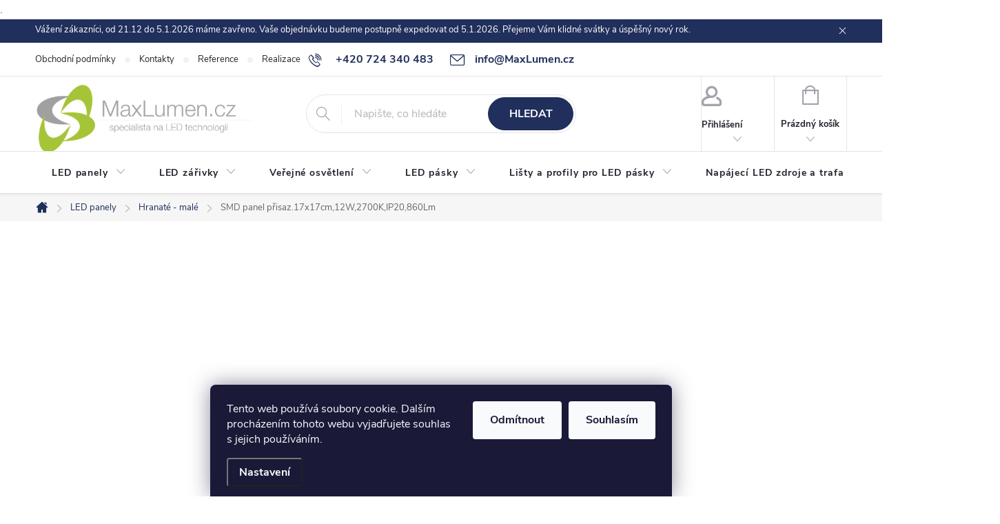

--- FILE ---
content_type: text/html; charset=utf-8
request_url: https://www.maxlumen.cz/hranate-male/smd-panel-prisaz-17x17cm-12w-2700k-ip20-860lm/
body_size: 30528
content:
<!doctype html><html lang="cs" dir="ltr" class="header-background-light external-fonts-loaded"><head><meta charset="utf-8" /><meta name="viewport" content="width=device-width,initial-scale=1" /><title>SMD panel přisaz.17x17cm,12W,2700K,IP20,860Lm, Hranaté - malé | MaxLumen.cz</title><link rel="preconnect" href="https://cdn.myshoptet.com" /><link rel="dns-prefetch" href="https://cdn.myshoptet.com" /><link rel="preload" href="https://cdn.myshoptet.com/prj/dist/master/cms/libs/jquery/jquery-1.11.3.min.js" as="script" /><link href="https://cdn.myshoptet.com/prj/dist/master/cms/templates/frontend_templates/shared/css/font-face/source-sans-3.css" rel="stylesheet"><link href="https://cdn.myshoptet.com/prj/dist/master/cms/templates/frontend_templates/shared/css/font-face/exo-2.css" rel="stylesheet"><script>
dataLayer = [];
dataLayer.push({'shoptet' : {
    "pageId": 822,
    "pageType": "productDetail",
    "currency": "CZK",
    "currencyInfo": {
        "decimalSeparator": ",",
        "exchangeRate": 1,
        "priceDecimalPlaces": 2,
        "symbol": "K\u010d",
        "symbolLeft": 0,
        "thousandSeparator": " "
    },
    "language": "cs",
    "projectId": 146444,
    "product": {
        "id": 2225,
        "guid": "7da67dd0-ab19-11ea-b3f1-2e667b5d7dd6",
        "hasVariants": false,
        "codes": [
            {
                "code": "LED-CSQ-12W\/27\/CHR",
                "quantity": "24",
                "stocks": [
                    {
                        "id": "ext",
                        "quantity": "24"
                    }
                ]
            }
        ],
        "code": "LED-CSQ-12W\/27\/CHR",
        "name": "SMD panel p\u0159isaz.17x17cm,12W,2700K,IP20,860Lm",
        "appendix": "",
        "weight": 0,
        "currentCategory": "LED panely | Hranat\u00e9 - mal\u00e9",
        "currentCategoryGuid": "6dd479ae-1a02-11e7-ae76-0cc47a6c92bc",
        "defaultCategory": "LED panely | Hranat\u00e9 - mal\u00e9",
        "defaultCategoryGuid": "6dd479ae-1a02-11e7-ae76-0cc47a6c92bc",
        "currency": "CZK",
        "priceWithVat": 449
    },
    "stocks": [
        {
            "id": "ext",
            "title": "Sklad",
            "isDeliveryPoint": 0,
            "visibleOnEshop": 1
        }
    ],
    "cartInfo": {
        "id": null,
        "freeShipping": false,
        "freeShippingFrom": 3000,
        "leftToFreeGift": {
            "formattedPrice": "0 K\u010d",
            "priceLeft": 0
        },
        "freeGift": false,
        "leftToFreeShipping": {
            "priceLeft": 3000,
            "dependOnRegion": 0,
            "formattedPrice": "3 000 K\u010d"
        },
        "discountCoupon": [],
        "getNoBillingShippingPrice": {
            "withoutVat": 0,
            "vat": 0,
            "withVat": 0
        },
        "cartItems": [],
        "taxMode": "ORDINARY"
    },
    "cart": [],
    "customer": {
        "priceRatio": 1,
        "priceListId": 1,
        "groupId": null,
        "registered": false,
        "mainAccount": false
    }
}});
dataLayer.push({'cookie_consent' : {
    "marketing": "denied",
    "analytics": "denied"
}});
document.addEventListener('DOMContentLoaded', function() {
    shoptet.consent.onAccept(function(agreements) {
        if (agreements.length == 0) {
            return;
        }
        dataLayer.push({
            'cookie_consent' : {
                'marketing' : (agreements.includes(shoptet.config.cookiesConsentOptPersonalisation)
                    ? 'granted' : 'denied'),
                'analytics': (agreements.includes(shoptet.config.cookiesConsentOptAnalytics)
                    ? 'granted' : 'denied')
            },
            'event': 'cookie_consent'
        });
    });
});
</script>
<meta property="og:type" content="website"><meta property="og:site_name" content="maxlumen.cz"><meta property="og:url" content="https://www.maxlumen.cz/hranate-male/smd-panel-prisaz-17x17cm-12w-2700k-ip20-860lm/"><meta property="og:title" content="SMD panel přisaz.17x17cm,12W,2700K,IP20,860Lm, Hranaté - malé | MaxLumen.cz"><meta name="author" content="MaxLumen.cz"><meta name="web_author" content="Shoptet.cz"><meta name="dcterms.rightsHolder" content="www.maxlumen.cz"><meta name="robots" content="index,follow"><meta property="og:image" content="https://cdn.myshoptet.com/usr/www.maxlumen.cz/user/shop/big/2225_smd-panel-prisaz-17x17cm-12w-2700k-ip20-860lm.jpg?601ea78c"><meta property="og:description" content="SMD panel přisaz.17x17cm,12W,2700K,IP20,860Lm za 449 Kč z kategorie Hranaté - malé. Využijte dopravu zdarma, poradíme s výběrem, ověřený obchod. "><meta name="description" content="SMD panel přisaz.17x17cm,12W,2700K,IP20,860Lm za 449 Kč z kategorie Hranaté - malé. Využijte dopravu zdarma, poradíme s výběrem, ověřený obchod. "><meta name="google-site-verification" content="YwuzSDgzxjOX7PozZkFD6BQEuziTzDucPWXB1OwT2LM"><meta property="product:price:amount" content="449"><meta property="product:price:currency" content="CZK"><style>:root {--color-primary: #202F5C;--color-primary-h: 225;--color-primary-s: 48%;--color-primary-l: 24%;--color-primary-hover: #1997e5;--color-primary-hover-h: 203;--color-primary-hover-s: 80%;--color-primary-hover-l: 50%;--color-secondary: #818AEE;--color-secondary-h: 235;--color-secondary-s: 76%;--color-secondary-l: 72%;--color-secondary-hover: #202F5C;--color-secondary-hover-h: 225;--color-secondary-hover-s: 48%;--color-secondary-hover-l: 24%;--color-tertiary: #1997e5;--color-tertiary-h: 203;--color-tertiary-s: 80%;--color-tertiary-l: 50%;--color-tertiary-hover: #ffbb00;--color-tertiary-hover-h: 44;--color-tertiary-hover-s: 100%;--color-tertiary-hover-l: 50%;--color-header-background: #ffffff;--template-font: "Source Sans 3";--template-headings-font: "Exo 2";--header-background-url: url("[data-uri]");--cookies-notice-background: #1A1937;--cookies-notice-color: #F8FAFB;--cookies-notice-button-hover: #f5f5f5;--cookies-notice-link-hover: #27263f;--templates-update-management-preview-mode-content: "Náhled aktualizací šablony je aktivní pro váš prohlížeč."}</style>
    <script>var shoptet = shoptet || {};</script>
    <script src="https://cdn.myshoptet.com/prj/dist/master/shop/dist/main-3g-header.js.05f199e7fd2450312de2.js"></script>
<!-- User include --><!-- service 776(417) html code header -->
<link type="text/css" rel="stylesheet" media="all"  href="https://cdn.myshoptet.com/usr/paxio.myshoptet.com/user/documents/blank/style.css?v1602546"/>
<link href="https://cdn.myshoptet.com/prj/dist/master/shop/dist/font-shoptet-11.css.62c94c7785ff2cea73b2.css" rel="stylesheet">
<link href="https://cdn.myshoptet.com/usr/paxio.myshoptet.com/user/documents/blank/ikony.css?v9" rel="stylesheet">
<link type="text/css" rel="stylesheet" media="screen"  href="https://cdn.myshoptet.com/usr/paxio.myshoptet.com/user/documents/blank/preklady.css?v27" />
<link rel="stylesheet" href="https://cdn.myshoptet.com/usr/paxio.myshoptet.com/user/documents/blank/Slider/slick.css" />
<link rel="stylesheet" href="https://cdn.myshoptet.com/usr/paxio.myshoptet.com/user/documents/blank/Slider/slick-theme.css?v4" />
<link rel="stylesheet" href="https://cdn.myshoptet.com/usr/paxio.myshoptet.com/user/documents/blank/Slider/slick-classic.css?v3" />

<!-- api 492(144) html code header -->
<link rel="stylesheet" href="https://cdn.myshoptet.com/usr/api2.dklab.cz/user/documents/_doplnky/zakoupilo/146444/788/146444_788.css" type="text/css" /><style>
        :root {
            --dklab-zakoupilo-color-text: #FFFFFF;
            --dklab-zakoupilo-color-background: rgba(187,204,255,0.7);  
            --dklab-zakoupilo-color-border: rgba(187,204,255,0.7);            
            --dklab-zakoupilo-border-rounding: 0px;        
            
        }
        </style>
<!-- api 779(420) html code header -->
<script async charset="utf-8" src="//app.notifikuj.cz/js/notifikuj.min.js?id=12913b4b-6a04-44ac-8409-ed4867513614"></script>
<!-- api 1004(637) html code header -->
<script>
      window.mehub = window.mehub || {};
      window.mehub.bonus = {
        businessId: 'bd6bfb2c-b59f-47c8-96cf-268ae96f3be6',
        addonId: 'eb7462ba-2940-4822-b0dc-1ff63fce216c'
      }
    </script>
    
<!-- service 659(306) html code header -->
<link rel="stylesheet" type="text/css" href="https://cdn.myshoptet.com/usr/fvstudio.myshoptet.com/user/documents/showmore/fv-studio-app-showmore.css?v=21.10.1">

<!-- service 1004(637) html code header -->
<script src="https://mehub-framework.web.app/main.bundle.js?v=1"></script>
<!-- service 654(301) html code header -->
<!-- Prefetch Pobo Page Builder CDN  -->
<link rel="dns-prefetch" href="https://image.pobo.cz">
<link href="https://cdnjs.cloudflare.com/ajax/libs/lightgallery/2.7.2/css/lightgallery.min.css" rel="stylesheet">
<link href="https://cdnjs.cloudflare.com/ajax/libs/lightgallery/2.7.2/css/lg-thumbnail.min.css" rel="stylesheet">


<!-- © Pobo Page Builder  -->
<script>
 	  window.addEventListener("DOMContentLoaded", function () {
		  var po = document.createElement("script");
		  po.type = "text/javascript";
		  po.async = true;
		  po.dataset.url = "https://www.pobo.cz";
			po.dataset.cdn = "https://image.pobo.space";
      po.dataset.tier = "standard";
      po.fetchpriority = "high";
      po.dataset.key = btoa(window.location.host);
		  po.id = "pobo-asset-url";
      po.platform = "shoptet";
      po.synergy = false;
		  po.src = "https://image.pobo.space/assets/editor.js?v=13";

		  var s = document.getElementsByTagName("script")[0];
		  s.parentNode.insertBefore(po, s);
	  });
</script>





<!-- project html code header -->
<style>#header .site-name a img {max-height: 130px; max-width: none;}</style>

<style>@media screen and (min-width: 1200px){
.top-navigation-bar .project-email {display: inline-block;font-size: 16px;font-weight: bold;margin-left: 24px;color: var(--color-primary);}
a.project-email::before {content: '\e910';font-size: 16px;}
}
@media screen and (min-width: 360px) and (max-width: 767px){
.top-navigation-contacts{display: block !important;}
.top-navigation-contacts .project-phone{display: none !important;}
.top-navigation-contacts .project-email{display: block !important;position: absolute;right: 164px;top: 15px;color: #A3A3AF;}
a.project-email::before {content: '\e910';}
.top-navigation-contacts .project-email span{display: none;}
}</style>

<style>.welcome-img {position: relative;right: 0;top: 0;height: auto;display: block;width: auto;}
.welcimg-yes.welcome div, .welcimg-yes.welcome h1 {max-width: none;padding: 0;}
.multiple-columns-body .basic-description {width: 100%;padding-right: 0;}
.multiple-columns-body .extended-description {width: 100%;}
</style>

<style type="text/css">
#manufacturer-filter { display: none }
</style>

<!-- ToolTip text -->
<style type="text/css">
  body.id--16 .question-tooltip {display: none;}
  .tooltiptext {margin-top: -10px; padding-left: 21px; font-size: smaller;}
</style>


<style>
.btn:not(.cart-count), .compact-form .form-control, .pagination > a, .pagination >
strong, a.login-btn{border-radius: 30px;}
</style>.
<script async charset="utf-8" src="//app.notifikuj.cz/js/notifikuj.min.js?id=12913b4b-6a04-44ac-8409-ed4867513614"></script>

 <script type="application/ld+json">
    {
      "@context": "http://schema.org/",
      "@type": "Product",
      "name": "Hodnocení obchodu - https://www.maxlumen.cz/hodnoceni-obchodu/",
      "aggregateRating": {
        "@type": "AggregateRating",
        "ratingValue": "Vaše průměrné hodnocení ve formátu 5.0",
        "ratingCount": "Počet recenzí ve formátu 227",
        "reviewCount": "Počet recenzí ve formátu 227"
      }
    }
    </script>
<!-- /User include --><link rel="shortcut icon" href="/favicon.ico" type="image/x-icon" /><link rel="canonical" href="https://www.maxlumen.cz/hranate-male/smd-panel-prisaz-17x17cm-12w-2700k-ip20-860lm/" />    <script>
        var _hwq = _hwq || [];
        _hwq.push(['setKey', 'E642E8CD3E26B65F319A606A3E84FED5']);
        _hwq.push(['setTopPos', '200']);
        _hwq.push(['showWidget', '21']);
        (function() {
            var ho = document.createElement('script');
            ho.src = 'https://cz.im9.cz/direct/i/gjs.php?n=wdgt&sak=E642E8CD3E26B65F319A606A3E84FED5';
            var s = document.getElementsByTagName('script')[0]; s.parentNode.insertBefore(ho, s);
        })();
    </script>
    <!-- Global site tag (gtag.js) - Google Analytics -->
    <script async src="https://www.googletagmanager.com/gtag/js?id=G-XE9PCW03M3"></script>
    <script>
        
        window.dataLayer = window.dataLayer || [];
        function gtag(){dataLayer.push(arguments);}
        

                    console.debug('default consent data');

            gtag('consent', 'default', {"ad_storage":"denied","analytics_storage":"denied","ad_user_data":"denied","ad_personalization":"denied","wait_for_update":500});
            dataLayer.push({
                'event': 'default_consent'
            });
        
        gtag('js', new Date());

                gtag('config', 'UA-97561101-1', { 'groups': "UA" });
        
                gtag('config', 'G-XE9PCW03M3', {"groups":"GA4","send_page_view":false,"content_group":"productDetail","currency":"CZK","page_language":"cs"});
        
                gtag('config', 'AW-854368633');
        
        
        
        
        
                    gtag('event', 'page_view', {"send_to":"GA4","page_language":"cs","content_group":"productDetail","currency":"CZK"});
        
                gtag('set', 'currency', 'CZK');

        gtag('event', 'view_item', {
            "send_to": "UA",
            "items": [
                {
                    "id": "LED-CSQ-12W\/27\/CHR",
                    "name": "SMD panel p\u0159isaz.17x17cm,12W,2700K,IP20,860Lm",
                    "category": "LED panely \/ Hranat\u00e9 - mal\u00e9",
                                                            "price": 371.07
                }
            ]
        });
        
        
        
        
        
                    gtag('event', 'view_item', {"send_to":"GA4","page_language":"cs","content_group":"productDetail","value":371.06999999999999,"currency":"CZK","items":[{"item_id":"LED-CSQ-12W\/27\/CHR","item_name":"SMD panel p\u0159isaz.17x17cm,12W,2700K,IP20,860Lm","item_category":"LED panely","item_category2":"Hranat\u00e9 - mal\u00e9","price":371.06999999999999,"quantity":1,"index":0}]});
        
        
        
        
        
        
        
        document.addEventListener('DOMContentLoaded', function() {
            if (typeof shoptet.tracking !== 'undefined') {
                for (var id in shoptet.tracking.bannersList) {
                    gtag('event', 'view_promotion', {
                        "send_to": "UA",
                        "promotions": [
                            {
                                "id": shoptet.tracking.bannersList[id].id,
                                "name": shoptet.tracking.bannersList[id].name,
                                "position": shoptet.tracking.bannersList[id].position
                            }
                        ]
                    });
                }
            }

            shoptet.consent.onAccept(function(agreements) {
                if (agreements.length !== 0) {
                    console.debug('gtag consent accept');
                    var gtagConsentPayload =  {
                        'ad_storage': agreements.includes(shoptet.config.cookiesConsentOptPersonalisation)
                            ? 'granted' : 'denied',
                        'analytics_storage': agreements.includes(shoptet.config.cookiesConsentOptAnalytics)
                            ? 'granted' : 'denied',
                                                                                                'ad_user_data': agreements.includes(shoptet.config.cookiesConsentOptPersonalisation)
                            ? 'granted' : 'denied',
                        'ad_personalization': agreements.includes(shoptet.config.cookiesConsentOptPersonalisation)
                            ? 'granted' : 'denied',
                        };
                    console.debug('update consent data', gtagConsentPayload);
                    gtag('consent', 'update', gtagConsentPayload);
                    dataLayer.push(
                        { 'event': 'update_consent' }
                    );
                }
            });
        });
    </script>
<script>
                        window.$zopim||(function(d,s){var z=$zopim=function(c){z._.push(c)},$=z.s=
                        d.createElement(s),e=d.getElementsByTagName(s)[0];z.set=function(o){z.set.
                        _.push(o)};z._=[];z.set._=[];$.async=!0;$.setAttribute('charset','utf-8');
                        $.src='//v2.zopim.com/?4leXeTCVBb3jGcC78pO8rpK8kTxPdZ4X';z.t=+new Date;$.
                        type='text/javascript';e.parentNode.insertBefore($,e)})(document,'script');
                    </script><script>
    (function(t, r, a, c, k, i, n, g) { t['ROIDataObject'] = k;
    t[k]=t[k]||function(){ (t[k].q=t[k].q||[]).push(arguments) },t[k].c=i;n=r.createElement(a),
    g=r.getElementsByTagName(a)[0];n.async=1;n.src=c;g.parentNode.insertBefore(n,g)
    })(window, document, 'script', '//www.heureka.cz/ocm/sdk.js?source=shoptet&version=2&page=product_detail', 'heureka', 'cz');

    heureka('set_user_consent', 0);
</script>
</head><body class="desktop id-822 in-hranate-male template-11 type-product type-detail one-column-body columns-3 blank-mode blank-mode-css ums_forms_redesign--off ums_a11y_category_page--on ums_discussion_rating_forms--off ums_flags_display_unification--on ums_a11y_login--on mobile-header-version-0">
        <div id="fb-root"></div>
        <script>
            window.fbAsyncInit = function() {
                FB.init({
//                    appId            : 'your-app-id',
                    autoLogAppEvents : true,
                    xfbml            : true,
                    version          : 'v19.0'
                });
            };
        </script>
        <script async defer crossorigin="anonymous" src="https://connect.facebook.net/cs_CZ/sdk.js"></script>    <div class="siteCookies siteCookies--bottom siteCookies--dark js-siteCookies" role="dialog" data-testid="cookiesPopup" data-nosnippet>
        <div class="siteCookies__form">
            <div class="siteCookies__content">
                <div class="siteCookies__text">
                    Tento web používá soubory cookie. Dalším procházením tohoto webu vyjadřujete souhlas s jejich používáním.
                </div>
                <p class="siteCookies__links">
                    <button class="siteCookies__link js-cookies-settings" aria-label="Nastavení cookies" data-testid="cookiesSettings">Nastavení</button>
                </p>
            </div>
            <div class="siteCookies__buttonWrap">
                                    <button class="siteCookies__button js-cookiesConsentSubmit" value="reject" aria-label="Odmítnout cookies" data-testid="buttonCookiesReject">Odmítnout</button>
                                <button class="siteCookies__button js-cookiesConsentSubmit" value="all" aria-label="Přijmout cookies" data-testid="buttonCookiesAccept">Souhlasím</button>
            </div>
        </div>
        <script>
            document.addEventListener("DOMContentLoaded", () => {
                const siteCookies = document.querySelector('.js-siteCookies');
                document.addEventListener("scroll", shoptet.common.throttle(() => {
                    const st = document.documentElement.scrollTop;
                    if (st > 1) {
                        siteCookies.classList.add('siteCookies--scrolled');
                    } else {
                        siteCookies.classList.remove('siteCookies--scrolled');
                    }
                }, 100));
            });
        </script>
    </div>
<a href="#content" class="skip-link sr-only">Přejít na obsah</a><div class="overall-wrapper"><div class="site-msg information"><div class="container"><div class="text">Vážení zákazníci, od 21.12 do 5.1.2026 máme zavřeno. Vaše objednávku budeme postupně expedovat od 5.1.2026.
Přejeme Vám klidné svátky a úspěšný nový rok.</div><div class="close js-close-information-msg"></div></div></div><div class="user-action"><div class="container">
    <div class="user-action-in">
                    <div id="login" class="user-action-login popup-widget login-widget" role="dialog" aria-labelledby="loginHeading">
        <div class="popup-widget-inner">
                            <h2 id="loginHeading">Přihlášení k vašemu účtu</h2><div id="customerLogin"><form action="/action/Customer/Login/" method="post" id="formLoginIncluded" class="csrf-enabled formLogin" data-testid="formLogin"><input type="hidden" name="referer" value="" /><div class="form-group"><div class="input-wrapper email js-validated-element-wrapper no-label"><input type="email" name="email" class="form-control" autofocus placeholder="E-mailová adresa (např. jan@novak.cz)" data-testid="inputEmail" autocomplete="email" required /></div></div><div class="form-group"><div class="input-wrapper password js-validated-element-wrapper no-label"><input type="password" name="password" class="form-control" placeholder="Heslo" data-testid="inputPassword" autocomplete="current-password" required /><span class="no-display">Nemůžete vyplnit toto pole</span><input type="text" name="surname" value="" class="no-display" /></div></div><div class="form-group"><div class="login-wrapper"><button type="submit" class="btn btn-secondary btn-text btn-login" data-testid="buttonSubmit">Přihlásit se</button><div class="password-helper"><a href="/registrace/" data-testid="signup" rel="nofollow">Nová registrace</a><a href="/klient/zapomenute-heslo/" rel="nofollow">Zapomenuté heslo</a></div></div></div></form>
</div>                    </div>
    </div>

                            <div id="cart-widget" class="user-action-cart popup-widget cart-widget loader-wrapper" data-testid="popupCartWidget" role="dialog" aria-hidden="true">
    <div class="popup-widget-inner cart-widget-inner place-cart-here">
        <div class="loader-overlay">
            <div class="loader"></div>
        </div>
    </div>

    <div class="cart-widget-button">
        <a href="/kosik/" class="btn btn-conversion" id="continue-order-button" rel="nofollow" data-testid="buttonNextStep">Pokračovat do košíku</a>
    </div>
</div>
            </div>
</div>
</div><div class="top-navigation-bar" data-testid="topNavigationBar">

    <div class="container">

        <div class="top-navigation-contacts">
            <strong>Zákaznická podpora:</strong><a href="tel:+420724340483" class="project-phone" aria-label="Zavolat na +420724340483" data-testid="contactboxPhone"><span>+420 724 340 483</span></a><a href="mailto:info@MaxLumen.cz" class="project-email" data-testid="contactboxEmail"><span>info@MaxLumen.cz</span></a>        </div>

                            <div class="top-navigation-menu">
                <div class="top-navigation-menu-trigger"></div>
                <ul class="top-navigation-bar-menu">
                                            <li class="top-navigation-menu-item-39">
                            <a href="/obchodni-podminky/">Obchodní podmínky</a>
                        </li>
                                            <li class="top-navigation-menu-item-29">
                            <a href="/kontakty/">Kontakty</a>
                        </li>
                                            <li class="top-navigation-menu-item-846">
                            <a href="/reference/">Reference</a>
                        </li>
                                            <li class="top-navigation-menu-item-870">
                            <a href="/realizace/">Realizace</a>
                        </li>
                                            <li class="top-navigation-menu-item-1005">
                            <a href="/ochrana-soukromi/">Prohlášení o ochraně soukromí</a>
                        </li>
                                            <li class="top-navigation-menu-item--6">
                            <a href="/napiste-nam/">Napište nám</a>
                        </li>
                                    </ul>
                <ul class="top-navigation-bar-menu-helper"></ul>
            </div>
        
        <div class="top-navigation-tools">
            <div class="responsive-tools">
                <a href="#" class="toggle-window" data-target="search" aria-label="Hledat" data-testid="linkSearchIcon"></a>
                                                            <a href="#" class="toggle-window" data-target="login"></a>
                                                    <a href="#" class="toggle-window" data-target="navigation" aria-label="Menu" data-testid="hamburgerMenu"></a>
            </div>
                        <button class="top-nav-button top-nav-button-login toggle-window" type="button" data-target="login" aria-haspopup="dialog" aria-controls="login" aria-expanded="false" data-testid="signin"><span>Přihlášení</span></button>        </div>

    </div>

</div>
<header id="header"><div class="container navigation-wrapper">
    <div class="header-top">
        <div class="site-name-wrapper">
            <div class="site-name"><a href="/" data-testid="linkWebsiteLogo"><img src="https://cdn.myshoptet.com/usr/www.maxlumen.cz/user/logos/obr__zek155-1.png" alt="MaxLumen.cz" fetchpriority="low" /></a></div>        </div>
        <div class="search" itemscope itemtype="https://schema.org/WebSite">
            <meta itemprop="headline" content="Hranaté - malé"/><meta itemprop="url" content="https://www.maxlumen.cz"/><meta itemprop="text" content="SMD panel přisaz.17x17cm,12W,2700K,IP20,860Lm za 449 Kč z kategorie Hranaté - malé. Využijte dopravu zdarma, poradíme s výběrem, ověřený obchod. "/>            <form action="/action/ProductSearch/prepareString/" method="post"
    id="formSearchForm" class="search-form compact-form js-search-main"
    itemprop="potentialAction" itemscope itemtype="https://schema.org/SearchAction" data-testid="searchForm">
    <fieldset>
        <meta itemprop="target"
            content="https://www.maxlumen.cz/vyhledavani/?string={string}"/>
        <input type="hidden" name="language" value="cs"/>
        
            
<input
    type="search"
    name="string"
        class="query-input form-control search-input js-search-input"
    placeholder="Napište, co hledáte"
    autocomplete="off"
    required
    itemprop="query-input"
    aria-label="Vyhledávání"
    data-testid="searchInput"
>
            <button type="submit" class="btn btn-default" data-testid="searchBtn">Hledat</button>
        
    </fieldset>
</form>
        </div>
        <div class="navigation-buttons">
                
    <a href="/kosik/" class="btn btn-icon toggle-window cart-count" data-target="cart" data-hover="true" data-redirect="true" data-testid="headerCart" rel="nofollow" aria-haspopup="dialog" aria-expanded="false" aria-controls="cart-widget">
        
                <span class="sr-only">Nákupní košík</span>
        
            <span class="cart-price visible-lg-inline-block" data-testid="headerCartPrice">
                                    Prázdný košík                            </span>
        
    
            </a>
        </div>
    </div>
    <nav id="navigation" aria-label="Hlavní menu" data-collapsible="true"><div class="navigation-in menu"><ul class="menu-level-1" role="menubar" data-testid="headerMenuItems"><li class="menu-item-816 ext" role="none"><a href="/led-panely/" data-testid="headerMenuItem" role="menuitem" aria-haspopup="true" aria-expanded="false"><b>LED panely</b><span class="submenu-arrow"></span></a><ul class="menu-level-2" aria-label="LED panely" tabindex="-1" role="menu"><li class="menu-item-819 has-third-level" role="none"><a href="/velke/" class="menu-image" data-testid="headerMenuItem" tabindex="-1" aria-hidden="true"><img src="data:image/svg+xml,%3Csvg%20width%3D%22140%22%20height%3D%22100%22%20xmlns%3D%22http%3A%2F%2Fwww.w3.org%2F2000%2Fsvg%22%3E%3C%2Fsvg%3E" alt="" aria-hidden="true" width="140" height="100"  data-src="https://cdn.myshoptet.com/usr/www.maxlumen.cz/user/categories/thumb/led_panel-v__e_pro_osv__tlen__-1.png" fetchpriority="low" /></a><div><a href="/velke/" data-testid="headerMenuItem" role="menuitem"><span>Velké</span></a>
                                                    <ul class="menu-level-3" role="menu">
                                                                    <li class="menu-item-1290" role="none">
                                        <a href="/ctvercove-led-panely-60x60-maxlumen-cz/" data-testid="headerMenuItem" role="menuitem">
                                            Čtvercové LED panely 60x60</a>,                                    </li>
                                                                    <li class="menu-item-1293" role="none">
                                        <a href="/obdelnikove-led-panely/" data-testid="headerMenuItem" role="menuitem">
                                            obdelníkové LED panely</a>                                    </li>
                                                            </ul>
                        </div></li><li class="menu-item-825 has-third-level" role="none"><a href="/kruhove-male/" class="menu-image" data-testid="headerMenuItem" tabindex="-1" aria-hidden="true"><img src="data:image/svg+xml,%3Csvg%20width%3D%22140%22%20height%3D%22100%22%20xmlns%3D%22http%3A%2F%2Fwww.w3.org%2F2000%2Fsvg%22%3E%3C%2Fsvg%3E" alt="" aria-hidden="true" width="140" height="100"  data-src="https://cdn.myshoptet.com/usr/www.maxlumen.cz/user/categories/thumb/kruhov___led_panely_vestavn___p__isazen__.jpg" fetchpriority="low" /></a><div><a href="/kruhove-male/" data-testid="headerMenuItem" role="menuitem"><span>Kruhové - malé</span></a>
                                                    <ul class="menu-level-3" role="menu">
                                                                    <li class="menu-item-1451" role="none">
                                        <a href="/vestavny-led-panel-kulaty/" data-testid="headerMenuItem" role="menuitem">
                                            Vestavný</a>,                                    </li>
                                                                    <li class="menu-item-1454" role="none">
                                        <a href="/prisazeny-led-panel-kulaty/" data-testid="headerMenuItem" role="menuitem">
                                            Přisazené</a>                                    </li>
                                                            </ul>
                        </div></li><li class="menu-item-822 has-third-level active" role="none"><a href="/hranate-male/" class="menu-image" data-testid="headerMenuItem" tabindex="-1" aria-hidden="true"><img src="data:image/svg+xml,%3Csvg%20width%3D%22140%22%20height%3D%22100%22%20xmlns%3D%22http%3A%2F%2Fwww.w3.org%2F2000%2Fsvg%22%3E%3C%2Fsvg%3E" alt="" aria-hidden="true" width="140" height="100"  data-src="https://cdn.myshoptet.com/usr/www.maxlumen.cz/user/categories/thumb/__tvercov___led_panely_vestavn___p__isazen__.jpg" fetchpriority="low" /></a><div><a href="/hranate-male/" data-testid="headerMenuItem" role="menuitem"><span>Hranaté - malé</span></a>
                                                    <ul class="menu-level-3" role="menu">
                                                                    <li class="menu-item-1472" role="none">
                                        <a href="/led-osvetleni-do-sadrokartonu/" data-testid="headerMenuItem" role="menuitem">
                                            Vestavné</a>,                                    </li>
                                                                    <li class="menu-item-1469" role="none">
                                        <a href="/led-panely-na-strop/" data-testid="headerMenuItem" role="menuitem">
                                            Přisazené</a>                                    </li>
                                                            </ul>
                        </div></li><li class="menu-item-1002" role="none"><a href="/stmivatelne-led-panely/" class="menu-image" data-testid="headerMenuItem" tabindex="-1" aria-hidden="true"><img src="data:image/svg+xml,%3Csvg%20width%3D%22140%22%20height%3D%22100%22%20xmlns%3D%22http%3A%2F%2Fwww.w3.org%2F2000%2Fsvg%22%3E%3C%2Fsvg%3E" alt="" aria-hidden="true" width="140" height="100"  data-src="https://cdn.myshoptet.com/usr/www.maxlumen.cz/user/categories/thumb/stmivatelne-led-panely.png" fetchpriority="low" /></a><div><a href="/stmivatelne-led-panely/" data-testid="headerMenuItem" role="menuitem"><span>Stmívatelné LED panely FAV</span></a>
                        </div></li><li class="menu-item-1031" role="none"><a href="/led-panely-ip65/" class="menu-image" data-testid="headerMenuItem" tabindex="-1" aria-hidden="true"><img src="data:image/svg+xml,%3Csvg%20width%3D%22140%22%20height%3D%22100%22%20xmlns%3D%22http%3A%2F%2Fwww.w3.org%2F2000%2Fsvg%22%3E%3C%2Fsvg%3E" alt="" aria-hidden="true" width="140" height="100"  data-src="https://cdn.myshoptet.com/usr/www.maxlumen.cz/user/categories/thumb/led_panel_ip65-do-koupelny-zv1132.jpg" fetchpriority="low" /></a><div><a href="/led-panely-ip65/" data-testid="headerMenuItem" role="menuitem"><span>LED panely IP65</span></a>
                        </div></li><li class="menu-item-1058" role="none"><a href="/cct-led-panely/" class="menu-image" data-testid="headerMenuItem" tabindex="-1" aria-hidden="true"><img src="data:image/svg+xml,%3Csvg%20width%3D%22140%22%20height%3D%22100%22%20xmlns%3D%22http%3A%2F%2Fwww.w3.org%2F2000%2Fsvg%22%3E%3C%2Fsvg%3E" alt="" aria-hidden="true" width="140" height="100"  data-src="https://cdn.myshoptet.com/usr/www.maxlumen.cz/user/categories/thumb/cct-led-panely.jpg" fetchpriority="low" /></a><div><a href="/cct-led-panely/" data-testid="headerMenuItem" role="menuitem"><span>CCT LED panely</span></a>
                        </div></li><li class="menu-item-1401 has-third-level" role="none"><a href="/led-panel-24v/" class="menu-image" data-testid="headerMenuItem" tabindex="-1" aria-hidden="true"><img src="data:image/svg+xml,%3Csvg%20width%3D%22140%22%20height%3D%22100%22%20xmlns%3D%22http%3A%2F%2Fwww.w3.org%2F2000%2Fsvg%22%3E%3C%2Fsvg%3E" alt="" aria-hidden="true" width="140" height="100"  data-src="https://cdn.myshoptet.com/usr/www.maxlumen.cz/user/categories/thumb/led-panely-24v.jpg" fetchpriority="low" /></a><div><a href="/led-panel-24v/" data-testid="headerMenuItem" role="menuitem"><span>LED panely 24v stmívatelné</span></a>
                                                    <ul class="menu-level-3" role="menu">
                                                                    <li class="menu-item-1455" role="none">
                                        <a href="/led-panely-cct-24v/" data-testid="headerMenuItem" role="menuitem">
                                            LED panely CCT 24v</a>,                                    </li>
                                                                    <li class="menu-item-1458" role="none">
                                        <a href="/led-panely-rgbcct/" data-testid="headerMenuItem" role="menuitem">
                                            LED panely RGBCCT 24v</a>                                    </li>
                                                            </ul>
                        </div></li><li class="menu-item-942" role="none"><a href="/prislusenstvi-led-panely/" class="menu-image" data-testid="headerMenuItem" tabindex="-1" aria-hidden="true"><img src="data:image/svg+xml,%3Csvg%20width%3D%22140%22%20height%3D%22100%22%20xmlns%3D%22http%3A%2F%2Fwww.w3.org%2F2000%2Fsvg%22%3E%3C%2Fsvg%3E" alt="" aria-hidden="true" width="140" height="100"  data-src="https://cdn.myshoptet.com/usr/www.maxlumen.cz/user/categories/thumb/mont____n___set_pro_led_panely_maxlumen.jpg" fetchpriority="low" /></a><div><a href="/prislusenstvi-led-panely/" data-testid="headerMenuItem" role="menuitem"><span>příslušenství led panely</span></a>
                        </div></li><li class="menu-item-1067" role="none"><a href="/napajeci-zdroje/" class="menu-image" data-testid="headerMenuItem" tabindex="-1" aria-hidden="true"><img src="data:image/svg+xml,%3Csvg%20width%3D%22140%22%20height%3D%22100%22%20xmlns%3D%22http%3A%2F%2Fwww.w3.org%2F2000%2Fsvg%22%3E%3C%2Fsvg%3E" alt="" aria-hidden="true" width="140" height="100"  data-src="https://cdn.myshoptet.com/prj/dist/master/cms/templates/frontend_templates/00/img/folder.svg" fetchpriority="low" /></a><div><a href="/napajeci-zdroje/" data-testid="headerMenuItem" role="menuitem"><span>Napájecí zdroje</span></a>
                        </div></li></ul></li>
<li class="menu-item-685 ext" role="none"><a href="/led-zarivky/" data-testid="headerMenuItem" role="menuitem" aria-haspopup="true" aria-expanded="false"><b>LED zářivky</b><span class="submenu-arrow"></span></a><ul class="menu-level-2" aria-label="LED zářivky" tabindex="-1" role="menu"><li class="menu-item-691" role="none"><a href="/led-zarivky-60cm/" class="menu-image" data-testid="headerMenuItem" tabindex="-1" aria-hidden="true"><img src="data:image/svg+xml,%3Csvg%20width%3D%22140%22%20height%3D%22100%22%20xmlns%3D%22http%3A%2F%2Fwww.w3.org%2F2000%2Fsvg%22%3E%3C%2Fsvg%3E" alt="" aria-hidden="true" width="140" height="100"  data-src="https://cdn.myshoptet.com/usr/www.maxlumen.cz/user/categories/thumb/led_trubice.png" fetchpriority="low" /></a><div><a href="/led-zarivky-60cm/" data-testid="headerMenuItem" role="menuitem"><span>LED zářivky 60cm</span></a>
                        </div></li><li class="menu-item-1146" role="none"><a href="/led-zarivky-90-cm/" class="menu-image" data-testid="headerMenuItem" tabindex="-1" aria-hidden="true"><img src="data:image/svg+xml,%3Csvg%20width%3D%22140%22%20height%3D%22100%22%20xmlns%3D%22http%3A%2F%2Fwww.w3.org%2F2000%2Fsvg%22%3E%3C%2Fsvg%3E" alt="" aria-hidden="true" width="140" height="100"  data-src="https://cdn.myshoptet.com/usr/www.maxlumen.cz/user/categories/thumb/led_trubice.png" fetchpriority="low" /></a><div><a href="/led-zarivky-90-cm/" data-testid="headerMenuItem" role="menuitem"><span>LED zářivky 90 cm</span></a>
                        </div></li><li class="menu-item-688" role="none"><a href="/led-trubice-120/" class="menu-image" data-testid="headerMenuItem" tabindex="-1" aria-hidden="true"><img src="data:image/svg+xml,%3Csvg%20width%3D%22140%22%20height%3D%22100%22%20xmlns%3D%22http%3A%2F%2Fwww.w3.org%2F2000%2Fsvg%22%3E%3C%2Fsvg%3E" alt="" aria-hidden="true" width="140" height="100"  data-src="https://cdn.myshoptet.com/usr/www.maxlumen.cz/user/categories/thumb/led_trubice-1.png" fetchpriority="low" /></a><div><a href="/led-trubice-120/" data-testid="headerMenuItem" role="menuitem"><span>LED Zářivky 120cm FAV</span></a>
                        </div></li><li class="menu-item-724" role="none"><a href="/led-zarivky-150cm/" class="menu-image" data-testid="headerMenuItem" tabindex="-1" aria-hidden="true"><img src="data:image/svg+xml,%3Csvg%20width%3D%22140%22%20height%3D%22100%22%20xmlns%3D%22http%3A%2F%2Fwww.w3.org%2F2000%2Fsvg%22%3E%3C%2Fsvg%3E" alt="" aria-hidden="true" width="140" height="100"  data-src="https://cdn.myshoptet.com/usr/www.maxlumen.cz/user/categories/thumb/led_trubice-2.png" fetchpriority="low" /></a><div><a href="/led-zarivky-150cm/" data-testid="headerMenuItem" role="menuitem"><span>LED zářivky 150cm</span></a>
                        </div></li><li class="menu-item-1149" role="none"><a href="/led-zarivky-potravinarske/" class="menu-image" data-testid="headerMenuItem" tabindex="-1" aria-hidden="true"><img src="data:image/svg+xml,%3Csvg%20width%3D%22140%22%20height%3D%22100%22%20xmlns%3D%22http%3A%2F%2Fwww.w3.org%2F2000%2Fsvg%22%3E%3C%2Fsvg%3E" alt="" aria-hidden="true" width="140" height="100"  data-src="https://cdn.myshoptet.com/usr/www.maxlumen.cz/user/categories/thumb/led_trubice.png" fetchpriority="low" /></a><div><a href="/led-zarivky-potravinarske/" data-testid="headerMenuItem" role="menuitem"><span>LED zářivky potravinářské</span></a>
                        </div></li><li class="menu-item-1350" role="none"><a href="/zarivkova-svitidla-2/" class="menu-image" data-testid="headerMenuItem" tabindex="-1" aria-hidden="true"><img src="data:image/svg+xml,%3Csvg%20width%3D%22140%22%20height%3D%22100%22%20xmlns%3D%22http%3A%2F%2Fwww.w3.org%2F2000%2Fsvg%22%3E%3C%2Fsvg%3E" alt="" aria-hidden="true" width="140" height="100"  data-src="https://cdn.myshoptet.com/usr/www.maxlumen.cz/user/categories/thumb/zarivkove-svetle-pro-led-trubice.jpg" fetchpriority="low" /></a><div><a href="/zarivkova-svitidla-2/" data-testid="headerMenuItem" role="menuitem"><span>zářivková svítidla</span></a>
                        </div></li></ul></li>
<li class="menu-item-912 ext" role="none"><a href="/verejne-osvetleni/" data-testid="headerMenuItem" role="menuitem" aria-haspopup="true" aria-expanded="false"><b>Veřejné osvětlení</b><span class="submenu-arrow"></span></a><ul class="menu-level-2" aria-label="Veřejné osvětlení" tabindex="-1" role="menu"><li class="menu-item-1383" role="none"><a href="/verejne-osvetleni-street-zaruka-5-let-nastavitelne/" class="menu-image" data-testid="headerMenuItem" tabindex="-1" aria-hidden="true"><img src="data:image/svg+xml,%3Csvg%20width%3D%22140%22%20height%3D%22100%22%20xmlns%3D%22http%3A%2F%2Fwww.w3.org%2F2000%2Fsvg%22%3E%3C%2Fsvg%3E" alt="" aria-hidden="true" width="140" height="100"  data-src="https://cdn.myshoptet.com/usr/www.maxlumen.cz/user/categories/thumb/obr__zek13.jpg" fetchpriority="low" /></a><div><a href="/verejne-osvetleni-street-zaruka-5-let-nastavitelne/" data-testid="headerMenuItem" role="menuitem"><span>Veřejné osvětlení STREET záruka 5 LET nastavitelné</span></a>
                        </div></li><li class="menu-item-1386" role="none"><a href="/verejne-osvetleni-philips-malaga-5-let-zaruka/" class="menu-image" data-testid="headerMenuItem" tabindex="-1" aria-hidden="true"><img src="data:image/svg+xml,%3Csvg%20width%3D%22140%22%20height%3D%22100%22%20xmlns%3D%22http%3A%2F%2Fwww.w3.org%2F2000%2Fsvg%22%3E%3C%2Fsvg%3E" alt="" aria-hidden="true" width="140" height="100"  data-src="https://cdn.myshoptet.com/usr/www.maxlumen.cz/user/categories/thumb/led-verejne-osvetleni-philips-coreline-malaga-30w.png" fetchpriority="low" /></a><div><a href="/verejne-osvetleni-philips-malaga-5-let-zaruka/" data-testid="headerMenuItem" role="menuitem"><span>Veřejné osvětlení Philips Malaga 5 LET záruka</span></a>
                        </div></li><li class="menu-item-1389" role="none"><a href="/vtac-samsung/" class="menu-image" data-testid="headerMenuItem" tabindex="-1" aria-hidden="true"><img src="data:image/svg+xml,%3Csvg%20width%3D%22140%22%20height%3D%22100%22%20xmlns%3D%22http%3A%2F%2Fwww.w3.org%2F2000%2Fsvg%22%3E%3C%2Fsvg%3E" alt="" aria-hidden="true" width="140" height="100"  data-src="https://cdn.myshoptet.com/usr/www.maxlumen.cz/user/categories/thumb/levne-verejme-osvetleni.jpg" fetchpriority="low" /></a><div><a href="/vtac-samsung/" data-testid="headerMenuItem" role="menuitem"><span>Veřejné osvětlení V-tac Samsung 5 LET záruka</span></a>
                        </div></li><li class="menu-item-1398" role="none"><a href="/etide-b/" class="menu-image" data-testid="headerMenuItem" tabindex="-1" aria-hidden="true"><img src="data:image/svg+xml,%3Csvg%20width%3D%22140%22%20height%3D%22100%22%20xmlns%3D%22http%3A%2F%2Fwww.w3.org%2F2000%2Fsvg%22%3E%3C%2Fsvg%3E" alt="" aria-hidden="true" width="140" height="100"  data-src="https://cdn.myshoptet.com/usr/www.maxlumen.cz/user/categories/thumb/led-verejne-osvetleni-etide-b.jpg" fetchpriority="low" /></a><div><a href="/etide-b/" data-testid="headerMenuItem" role="menuitem"><span>Veřejné osvětlení ETIDE PROFI 5 LET záruka</span></a>
                        </div></li><li class="menu-item-1273" role="none"><a href="/vom5-tled/" class="menu-image" data-testid="headerMenuItem" tabindex="-1" aria-hidden="true"><img src="data:image/svg+xml,%3Csvg%20width%3D%22140%22%20height%3D%22100%22%20xmlns%3D%22http%3A%2F%2Fwww.w3.org%2F2000%2Fsvg%22%3E%3C%2Fsvg%3E" alt="" aria-hidden="true" width="140" height="100"  data-src="https://cdn.myshoptet.com/usr/www.maxlumen.cz/user/categories/thumb/led-verejne-osvetleni-vom5-t-led.jpg" fetchpriority="low" /></a><div><a href="/vom5-tled/" data-testid="headerMenuItem" role="menuitem"><span>Veřejné osvětlení VOM5 T-LED 5 LET záruka</span></a>
                        </div></li><li class="menu-item-1338" role="none"><a href="/verejne-osvetleni-s-kloubem-vo2/" class="menu-image" data-testid="headerMenuItem" tabindex="-1" aria-hidden="true"><img src="data:image/svg+xml,%3Csvg%20width%3D%22140%22%20height%3D%22100%22%20xmlns%3D%22http%3A%2F%2Fwww.w3.org%2F2000%2Fsvg%22%3E%3C%2Fsvg%3E" alt="" aria-hidden="true" width="140" height="100"  data-src="https://cdn.myshoptet.com/usr/www.maxlumen.cz/user/categories/thumb/led-verejne-osvetleni-s_klouben-naklon.jpg" fetchpriority="low" /></a><div><a href="/verejne-osvetleni-s-kloubem-vo2/" data-testid="headerMenuItem" role="menuitem"><span>Veřejné osvětlení s kloubem VO2 záruka 3 roky</span></a>
                        </div></li><li class="menu-item-1461" role="none"><a href="/solarni-led-verejne-osvetleni/" class="menu-image" data-testid="headerMenuItem" tabindex="-1" aria-hidden="true"><img src="data:image/svg+xml,%3Csvg%20width%3D%22140%22%20height%3D%22100%22%20xmlns%3D%22http%3A%2F%2Fwww.w3.org%2F2000%2Fsvg%22%3E%3C%2Fsvg%3E" alt="" aria-hidden="true" width="140" height="100"  data-src="https://cdn.myshoptet.com/usr/www.maxlumen.cz/user/categories/thumb/solarni-verejne-a-poulicni-osve__tleni.jpg" fetchpriority="low" /></a><div><a href="/solarni-led-verejne-osvetleni/" data-testid="headerMenuItem" role="menuitem"><span>Solární LED veřejné osvětlení</span></a>
                        </div></li><li class="menu-item-948" role="none"><a href="/prislusenstvi-pro-vo/" class="menu-image" data-testid="headerMenuItem" tabindex="-1" aria-hidden="true"><img src="data:image/svg+xml,%3Csvg%20width%3D%22140%22%20height%3D%22100%22%20xmlns%3D%22http%3A%2F%2Fwww.w3.org%2F2000%2Fsvg%22%3E%3C%2Fsvg%3E" alt="" aria-hidden="true" width="140" height="100"  data-src="https://cdn.myshoptet.com/usr/www.maxlumen.cz/user/categories/thumb/temporary.png" fetchpriority="low" /></a><div><a href="/prislusenstvi-pro-vo/" data-testid="headerMenuItem" role="menuitem"><span>Příslušenství pro VO</span></a>
                        </div></li><li class="menu-item-1478" role="none"><a href="/poulicni-lampy-verejneho-osvetleni-vo3/" class="menu-image" data-testid="headerMenuItem" tabindex="-1" aria-hidden="true"><img src="data:image/svg+xml,%3Csvg%20width%3D%22140%22%20height%3D%22100%22%20xmlns%3D%22http%3A%2F%2Fwww.w3.org%2F2000%2Fsvg%22%3E%3C%2Fsvg%3E" alt="" aria-hidden="true" width="140" height="100"  data-src="https://cdn.myshoptet.com/usr/www.maxlumen.cz/user/categories/thumb/poulicni-lampy-verejneho_osvetleni__-_vo3.jpg" fetchpriority="low" /></a><div><a href="/poulicni-lampy-verejneho-osvetleni-vo3/" data-testid="headerMenuItem" role="menuitem"><span>Veřejné osvětlení VO3-3 Roky záruka</span></a>
                        </div></li></ul></li>
<li class="menu-item-730 ext" role="none"><a href="/led-pasky/" data-testid="headerMenuItem" role="menuitem" aria-haspopup="true" aria-expanded="false"><b>LED pásky</b><span class="submenu-arrow"></span></a><ul class="menu-level-2" aria-label="LED pásky" tabindex="-1" role="menu"><li class="menu-item-736" role="none"><a href="/led-pasky-12v/" class="menu-image" data-testid="headerMenuItem" tabindex="-1" aria-hidden="true"><img src="data:image/svg+xml,%3Csvg%20width%3D%22140%22%20height%3D%22100%22%20xmlns%3D%22http%3A%2F%2Fwww.w3.org%2F2000%2Fsvg%22%3E%3C%2Fsvg%3E" alt="" aria-hidden="true" width="140" height="100"  data-src="https://cdn.myshoptet.com/usr/www.maxlumen.cz/user/categories/thumb/led_p__sky_maxlumen_praha.png" fetchpriority="low" /></a><div><a href="/led-pasky-12v/" data-testid="headerMenuItem" role="menuitem"><span>LED pásky 12V </span></a>
                        </div></li><li class="menu-item-740" role="none"><a href="/rgb-led-pasky-12v/" class="menu-image" data-testid="headerMenuItem" tabindex="-1" aria-hidden="true"><img src="data:image/svg+xml,%3Csvg%20width%3D%22140%22%20height%3D%22100%22%20xmlns%3D%22http%3A%2F%2Fwww.w3.org%2F2000%2Fsvg%22%3E%3C%2Fsvg%3E" alt="" aria-hidden="true" width="140" height="100"  data-src="https://cdn.myshoptet.com/usr/www.maxlumen.cz/user/categories/thumb/led_p__sky_maxlumen_praha-1.png" fetchpriority="low" /></a><div><a href="/rgb-led-pasky-12v/" data-testid="headerMenuItem" role="menuitem"><span>RGB LED pásky 12V</span></a>
                        </div></li><li class="menu-item-1365 has-third-level" role="none"><a href="/led-pasky-s-trafem/" class="menu-image" data-testid="headerMenuItem" tabindex="-1" aria-hidden="true"><img src="data:image/svg+xml,%3Csvg%20width%3D%22140%22%20height%3D%22100%22%20xmlns%3D%22http%3A%2F%2Fwww.w3.org%2F2000%2Fsvg%22%3E%3C%2Fsvg%3E" alt="" aria-hidden="true" width="140" height="100"  data-src="https://cdn.myshoptet.com/usr/www.maxlumen.cz/user/categories/thumb/led-pasek-s-trafem.jpg" fetchpriority="low" /></a><div><a href="/led-pasky-s-trafem/" data-testid="headerMenuItem" role="menuitem"><span>LED pásky s trafem</span></a>
                                                    <ul class="menu-level-3" role="menu">
                                                                    <li class="menu-item-1368" role="none">
                                        <a href="/led-pasky-na-televizi/" data-testid="headerMenuItem" role="menuitem">
                                            LED pásky na televizi</a>                                    </li>
                                                            </ul>
                        </div></li><li class="menu-item-744" role="none"><a href="/rgbw-led-pasky/" class="menu-image" data-testid="headerMenuItem" tabindex="-1" aria-hidden="true"><img src="data:image/svg+xml,%3Csvg%20width%3D%22140%22%20height%3D%22100%22%20xmlns%3D%22http%3A%2F%2Fwww.w3.org%2F2000%2Fsvg%22%3E%3C%2Fsvg%3E" alt="" aria-hidden="true" width="140" height="100"  data-src="https://cdn.myshoptet.com/usr/www.maxlumen.cz/user/categories/thumb/led_p__sky_maxlumen_praha-2.png" fetchpriority="low" /></a><div><a href="/rgbw-led-pasky/" data-testid="headerMenuItem" role="menuitem"><span>RGBW Led pásky</span></a>
                        </div></li><li class="menu-item-1025" role="none"><a href="/cct-led-pasky/" class="menu-image" data-testid="headerMenuItem" tabindex="-1" aria-hidden="true"><img src="data:image/svg+xml,%3Csvg%20width%3D%22140%22%20height%3D%22100%22%20xmlns%3D%22http%3A%2F%2Fwww.w3.org%2F2000%2Fsvg%22%3E%3C%2Fsvg%3E" alt="" aria-hidden="true" width="140" height="100"  data-src="https://cdn.myshoptet.com/usr/www.maxlumen.cz/user/categories/thumb/led-pasek-cct.jpg" fetchpriority="low" /></a><div><a href="/cct-led-pasky/" data-testid="headerMenuItem" role="menuitem"><span>CCT LED pásky</span></a>
                        </div></li><li class="menu-item-750" role="none"><a href="/led-pasky-24v/" class="menu-image" data-testid="headerMenuItem" tabindex="-1" aria-hidden="true"><img src="data:image/svg+xml,%3Csvg%20width%3D%22140%22%20height%3D%22100%22%20xmlns%3D%22http%3A%2F%2Fwww.w3.org%2F2000%2Fsvg%22%3E%3C%2Fsvg%3E" alt="" aria-hidden="true" width="140" height="100"  data-src="https://cdn.myshoptet.com/usr/www.maxlumen.cz/user/categories/thumb/led_p__sky_maxlumen_praha-3.png" fetchpriority="low" /></a><div><a href="/led-pasky-24v/" data-testid="headerMenuItem" role="menuitem"><span>LED pásky 24V</span></a>
                        </div></li><li class="menu-item-756" role="none"><a href="/led-pasky-230v/" class="menu-image" data-testid="headerMenuItem" tabindex="-1" aria-hidden="true"><img src="data:image/svg+xml,%3Csvg%20width%3D%22140%22%20height%3D%22100%22%20xmlns%3D%22http%3A%2F%2Fwww.w3.org%2F2000%2Fsvg%22%3E%3C%2Fsvg%3E" alt="" aria-hidden="true" width="140" height="100"  data-src="https://cdn.myshoptet.com/usr/www.maxlumen.cz/user/categories/thumb/led_p__sky_maxlumen_praha-4.png" fetchpriority="low" /></a><div><a href="/led-pasky-230v/" data-testid="headerMenuItem" role="menuitem"><span>LED pásky 230V</span></a>
                        </div></li><li class="menu-item-759" role="none"><a href="/rgb-pasky-230v/" class="menu-image" data-testid="headerMenuItem" tabindex="-1" aria-hidden="true"><img src="data:image/svg+xml,%3Csvg%20width%3D%22140%22%20height%3D%22100%22%20xmlns%3D%22http%3A%2F%2Fwww.w3.org%2F2000%2Fsvg%22%3E%3C%2Fsvg%3E" alt="" aria-hidden="true" width="140" height="100"  data-src="https://cdn.myshoptet.com/usr/www.maxlumen.cz/user/categories/thumb/led_p__sky_maxlumen_praha-5.png" fetchpriority="low" /></a><div><a href="/rgb-pasky-230v/" data-testid="headerMenuItem" role="menuitem"><span>RGB pásky 230V</span></a>
                        </div></li><li class="menu-item-1013" role="none"><a href="/specialni-led-pasky/" class="menu-image" data-testid="headerMenuItem" tabindex="-1" aria-hidden="true"><img src="data:image/svg+xml,%3Csvg%20width%3D%22140%22%20height%3D%22100%22%20xmlns%3D%22http%3A%2F%2Fwww.w3.org%2F2000%2Fsvg%22%3E%3C%2Fsvg%3E" alt="" aria-hidden="true" width="140" height="100"  data-src="https://cdn.myshoptet.com/usr/www.maxlumen.cz/user/categories/thumb/led-pasek-grow-pro-rostliny.jpg" fetchpriority="low" /></a><div><a href="/specialni-led-pasky/" data-testid="headerMenuItem" role="menuitem"><span>Speciální LED pásky</span></a>
                        </div></li><li class="menu-item-1037" role="none"><a href="/prislusenstvi-pro-led-pasky/" class="menu-image" data-testid="headerMenuItem" tabindex="-1" aria-hidden="true"><img src="data:image/svg+xml,%3Csvg%20width%3D%22140%22%20height%3D%22100%22%20xmlns%3D%22http%3A%2F%2Fwww.w3.org%2F2000%2Fsvg%22%3E%3C%2Fsvg%3E" alt="" aria-hidden="true" width="140" height="100"  data-src="https://cdn.myshoptet.com/prj/dist/master/cms/templates/frontend_templates/00/img/folder.svg" fetchpriority="low" /></a><div><a href="/prislusenstvi-pro-led-pasky/" data-testid="headerMenuItem" role="menuitem"><span>Příslušenství pro LED pásky</span></a>
                        </div></li></ul></li>
<li class="menu-item-795 ext" role="none"><a href="/listy-a-profily-pro-led-pasky/" data-testid="headerMenuItem" role="menuitem" aria-haspopup="true" aria-expanded="false"><b>Lišty a profily pro LED pásky</b><span class="submenu-arrow"></span></a><ul class="menu-level-2" aria-label="Lišty a profily pro LED pásky" tabindex="-1" role="menu"><li class="menu-item-798" role="none"><a href="/nastenne-profily/" class="menu-image" data-testid="headerMenuItem" tabindex="-1" aria-hidden="true"><img src="data:image/svg+xml,%3Csvg%20width%3D%22140%22%20height%3D%22100%22%20xmlns%3D%22http%3A%2F%2Fwww.w3.org%2F2000%2Fsvg%22%3E%3C%2Fsvg%3E" alt="" aria-hidden="true" width="140" height="100"  data-src="https://cdn.myshoptet.com/usr/www.maxlumen.cz/user/categories/thumb/n__stenn___profily_pro_led_p__sky.jpg" fetchpriority="low" /></a><div><a href="/nastenne-profily/" data-testid="headerMenuItem" role="menuitem"><span>Nástěnné profily</span></a>
                        </div></li><li class="menu-item-801" role="none"><a href="/vestavne-profily/" class="menu-image" data-testid="headerMenuItem" tabindex="-1" aria-hidden="true"><img src="data:image/svg+xml,%3Csvg%20width%3D%22140%22%20height%3D%22100%22%20xmlns%3D%22http%3A%2F%2Fwww.w3.org%2F2000%2Fsvg%22%3E%3C%2Fsvg%3E" alt="" aria-hidden="true" width="140" height="100"  data-src="https://cdn.myshoptet.com/usr/www.maxlumen.cz/user/categories/thumb/vestavn___profily_pro_led_p__sky.jpg" fetchpriority="low" /></a><div><a href="/vestavne-profily/" data-testid="headerMenuItem" role="menuitem"><span>Vestavné profily</span></a>
                        </div></li><li class="menu-item-804" role="none"><a href="/rohove-profily/" class="menu-image" data-testid="headerMenuItem" tabindex="-1" aria-hidden="true"><img src="data:image/svg+xml,%3Csvg%20width%3D%22140%22%20height%3D%22100%22%20xmlns%3D%22http%3A%2F%2Fwww.w3.org%2F2000%2Fsvg%22%3E%3C%2Fsvg%3E" alt="" aria-hidden="true" width="140" height="100"  data-src="https://cdn.myshoptet.com/usr/www.maxlumen.cz/user/categories/thumb/rohove-profily-pro-led-pasky.jpg" fetchpriority="low" /></a><div><a href="/rohove-profily/" data-testid="headerMenuItem" role="menuitem"><span>Rohové profily</span></a>
                        </div></li><li class="menu-item-807" role="none"><a href="/ostatni-profily/" class="menu-image" data-testid="headerMenuItem" tabindex="-1" aria-hidden="true"><img src="data:image/svg+xml,%3Csvg%20width%3D%22140%22%20height%3D%22100%22%20xmlns%3D%22http%3A%2F%2Fwww.w3.org%2F2000%2Fsvg%22%3E%3C%2Fsvg%3E" alt="" aria-hidden="true" width="140" height="100"  data-src="https://cdn.myshoptet.com/usr/www.maxlumen.cz/user/categories/thumb/led_profil_st_schodi____ov___maxlumen.jpg" fetchpriority="low" /></a><div><a href="/ostatni-profily/" data-testid="headerMenuItem" role="menuitem"><span>Ostatní profily</span></a>
                        </div></li><li class="menu-item-810" role="none"><a href="/koncovky-a-uchytky/" class="menu-image" data-testid="headerMenuItem" tabindex="-1" aria-hidden="true"><img src="data:image/svg+xml,%3Csvg%20width%3D%22140%22%20height%3D%22100%22%20xmlns%3D%22http%3A%2F%2Fwww.w3.org%2F2000%2Fsvg%22%3E%3C%2Fsvg%3E" alt="" aria-hidden="true" width="140" height="100"  data-src="https://cdn.myshoptet.com/usr/www.maxlumen.cz/user/categories/thumb/koncovky-uchytky-prislusenstvi-led-profily.png" fetchpriority="low" /></a><div><a href="/koncovky-a-uchytky/" data-testid="headerMenuItem" role="menuitem"><span>Koncovky a úchytky</span></a>
                        </div></li><li class="menu-item-1262" role="none"><a href="/kryty-difuzor-pro-alu-profily/" class="menu-image" data-testid="headerMenuItem" tabindex="-1" aria-hidden="true"><img src="data:image/svg+xml,%3Csvg%20width%3D%22140%22%20height%3D%22100%22%20xmlns%3D%22http%3A%2F%2Fwww.w3.org%2F2000%2Fsvg%22%3E%3C%2Fsvg%3E" alt="" aria-hidden="true" width="140" height="100"  data-src="https://cdn.myshoptet.com/usr/www.maxlumen.cz/user/categories/thumb/kryty-difuzory-pro-alu-prifily-led-pasky.jpg" fetchpriority="low" /></a><div><a href="/kryty-difuzor-pro-alu-profily/" data-testid="headerMenuItem" role="menuitem"><span>kryty difuzor pro ALU profily</span></a>
                        </div></li></ul></li>
<li class="menu-item-768 ext" role="none"><a href="/napajeci-led-zdroje-a-trafa/" data-testid="headerMenuItem" role="menuitem" aria-haspopup="true" aria-expanded="false"><b>Napájecí LED zdroje a trafa</b><span class="submenu-arrow"></span></a><ul class="menu-level-2" aria-label="Napájecí LED zdroje a trafa" tabindex="-1" role="menu"><li class="menu-item-771" role="none"><a href="/napajeci-zdroje-12v/" class="menu-image" data-testid="headerMenuItem" tabindex="-1" aria-hidden="true"><img src="data:image/svg+xml,%3Csvg%20width%3D%22140%22%20height%3D%22100%22%20xmlns%3D%22http%3A%2F%2Fwww.w3.org%2F2000%2Fsvg%22%3E%3C%2Fsvg%3E" alt="" aria-hidden="true" width="140" height="100"  data-src="https://cdn.myshoptet.com/usr/www.maxlumen.cz/user/categories/thumb/napajeci-zdroj-pro-led-pasky-12v.jpg" fetchpriority="low" /></a><div><a href="/napajeci-zdroje-12v/" data-testid="headerMenuItem" role="menuitem"><span>Napájecí zdroje 12V</span></a>
                        </div></li><li class="menu-item-777" role="none"><a href="/napajeci-zdroje-24v/" class="menu-image" data-testid="headerMenuItem" tabindex="-1" aria-hidden="true"><img src="data:image/svg+xml,%3Csvg%20width%3D%22140%22%20height%3D%22100%22%20xmlns%3D%22http%3A%2F%2Fwww.w3.org%2F2000%2Fsvg%22%3E%3C%2Fsvg%3E" alt="" aria-hidden="true" width="140" height="100"  data-src="https://cdn.myshoptet.com/usr/www.maxlumen.cz/user/categories/thumb/led-zdroje-trafo-24v-_pro_led-pasky.jpeg" fetchpriority="low" /></a><div><a href="/napajeci-zdroje-24v/" data-testid="headerMenuItem" role="menuitem"><span>Napájecí zdroje 24V</span></a>
                        </div></li><li class="menu-item-1220" role="none"><a href="/napajeci-zdroje-5v/" class="menu-image" data-testid="headerMenuItem" tabindex="-1" aria-hidden="true"><img src="data:image/svg+xml,%3Csvg%20width%3D%22140%22%20height%3D%22100%22%20xmlns%3D%22http%3A%2F%2Fwww.w3.org%2F2000%2Fsvg%22%3E%3C%2Fsvg%3E" alt="" aria-hidden="true" width="140" height="100"  data-src="https://cdn.myshoptet.com/usr/www.maxlumen.cz/user/categories/thumb/zdroj-5v-100.jpg" fetchpriority="low" /></a><div><a href="/napajeci-zdroje-5v/" data-testid="headerMenuItem" role="menuitem"><span>napájecí zdroje 5V</span></a>
                        </div></li><li class="menu-item-1226" role="none"><a href="/zasuvkove-napajeci-zdroje-12v-a-24v-ip20-trafa/" class="menu-image" data-testid="headerMenuItem" tabindex="-1" aria-hidden="true"><img src="data:image/svg+xml,%3Csvg%20width%3D%22140%22%20height%3D%22100%22%20xmlns%3D%22http%3A%2F%2Fwww.w3.org%2F2000%2Fsvg%22%3E%3C%2Fsvg%3E" alt="" aria-hidden="true" width="140" height="100"  data-src="https://cdn.myshoptet.com/usr/www.maxlumen.cz/user/categories/thumb/zasuvkovy-napajeci-zdroj-12v-24v-pro-led-pasky.jpg" fetchpriority="low" /></a><div><a href="/zasuvkove-napajeci-zdroje-12v-a-24v-ip20-trafa/" data-testid="headerMenuItem" role="menuitem"><span>Zásuvkové napájecí zdroje 12V a 24V IP20 trafa</span></a>
                        </div></li><li class="menu-item-1244" role="none"><a href="/stmivatelne-led-zdroje-tarafa-12v-a-24v/" class="menu-image" data-testid="headerMenuItem" tabindex="-1" aria-hidden="true"><img src="data:image/svg+xml,%3Csvg%20width%3D%22140%22%20height%3D%22100%22%20xmlns%3D%22http%3A%2F%2Fwww.w3.org%2F2000%2Fsvg%22%3E%3C%2Fsvg%3E" alt="" aria-hidden="true" width="140" height="100"  data-src="https://cdn.myshoptet.com/usr/www.maxlumen.cz/user/categories/thumb/stmivatelny-zdroj-led-12v-24v.jpg" fetchpriority="low" /></a><div><a href="/stmivatelne-led-zdroje-tarafa-12v-a-24v/" data-testid="headerMenuItem" role="menuitem"><span>Stmívatelné LED zdroje tarafa 12V a 24V</span></a>
                        </div></li></ul></li>
<li class="menu-item-780 ext" role="none"><a href="/led-ovladace/" data-testid="headerMenuItem" role="menuitem" aria-haspopup="true" aria-expanded="false"><b>LED ovladače</b><span class="submenu-arrow"></span></a><ul class="menu-level-2" aria-label="LED ovladače" tabindex="-1" role="menu"><li class="menu-item-783 has-third-level" role="none"><a href="/spinace--ovladace-pro-jednobarevne-pasky/" class="menu-image" data-testid="headerMenuItem" tabindex="-1" aria-hidden="true"><img src="data:image/svg+xml,%3Csvg%20width%3D%22140%22%20height%3D%22100%22%20xmlns%3D%22http%3A%2F%2Fwww.w3.org%2F2000%2Fsvg%22%3E%3C%2Fsvg%3E" alt="" aria-hidden="true" width="140" height="100"  data-src="https://cdn.myshoptet.com/usr/www.maxlumen.cz/user/categories/thumb/led-ovladac-stmivac-m1.jpg" fetchpriority="low" /></a><div><a href="/spinace--ovladace-pro-jednobarevne-pasky/" data-testid="headerMenuItem" role="menuitem"><span>Spínače, ovladače pro jednobarevné pásky</span></a>
                                                    <ul class="menu-level-3" role="menu">
                                                                    <li class="menu-item-1446" role="none">
                                        <a href="/ovladace-dimled-jedna-barva/" data-testid="headerMenuItem" role="menuitem">
                                            Dálkové ovladače</a>                                    </li>
                                                            </ul>
                        </div></li><li class="menu-item-786" role="none"><a href="/ovladace-pro-rgb--rgbw-pasky/" class="menu-image" data-testid="headerMenuItem" tabindex="-1" aria-hidden="true"><img src="data:image/svg+xml,%3Csvg%20width%3D%22140%22%20height%3D%22100%22%20xmlns%3D%22http%3A%2F%2Fwww.w3.org%2F2000%2Fsvg%22%3E%3C%2Fsvg%3E" alt="" aria-hidden="true" width="140" height="100"  data-src="https://cdn.myshoptet.com/usr/www.maxlumen.cz/user/categories/thumb/ovl__d__n___led_p__sek_maxlumen.png" fetchpriority="low" /></a><div><a href="/ovladace-pro-rgb--rgbw-pasky/" data-testid="headerMenuItem" role="menuitem"><span>ovladače pro RGB, RGBW pásky</span></a>
                        </div></li><li class="menu-item-1404 has-third-level" role="none"><a href="/ovladace-led-pasky-cct/" class="menu-image" data-testid="headerMenuItem" tabindex="-1" aria-hidden="true"><img src="data:image/svg+xml,%3Csvg%20width%3D%22140%22%20height%3D%22100%22%20xmlns%3D%22http%3A%2F%2Fwww.w3.org%2F2000%2Fsvg%22%3E%3C%2Fsvg%3E" alt="" aria-hidden="true" width="140" height="100"  data-src="https://cdn.myshoptet.com/usr/www.maxlumen.cz/user/categories/thumb/ovladace-pro-cct-led-pasky.jpg" fetchpriority="low" /></a><div><a href="/ovladace-led-pasky-cct/" data-testid="headerMenuItem" role="menuitem"><span>ovladače pro CCT led pásky dvoubarevné</span></a>
                                                    <ul class="menu-level-3" role="menu">
                                                                    <li class="menu-item-1407" role="none">
                                        <a href="/prijimace-pro-cct-pasky/" data-testid="headerMenuItem" role="menuitem">
                                            přijímače CCT</a>,                                    </li>
                                                                    <li class="menu-item-1410" role="none">
                                        <a href="/ovladace-pro-cct-led-pasky/" data-testid="headerMenuItem" role="menuitem">
                                            Ovladače CCT</a>                                    </li>
                                                            </ul>
                        </div></li><li class="menu-item-789" role="none"><a href="/nabytkove-led-ovladace/" class="menu-image" data-testid="headerMenuItem" tabindex="-1" aria-hidden="true"><img src="data:image/svg+xml,%3Csvg%20width%3D%22140%22%20height%3D%22100%22%20xmlns%3D%22http%3A%2F%2Fwww.w3.org%2F2000%2Fsvg%22%3E%3C%2Fsvg%3E" alt="" aria-hidden="true" width="140" height="100"  data-src="https://cdn.myshoptet.com/usr/www.maxlumen.cz/user/categories/thumb/sp__na___sk______ov___a_m__vnut__m_2v1_2.jpg" fetchpriority="low" /></a><div><a href="/nabytkove-led-ovladace/" data-testid="headerMenuItem" role="menuitem"><span>Nábytkové LED ovladače</span></a>
                        </div></li><li class="menu-item-792" role="none"><a href="/pohybovy-cidla-pir--mikrovlna/" class="menu-image" data-testid="headerMenuItem" tabindex="-1" aria-hidden="true"><img src="data:image/svg+xml,%3Csvg%20width%3D%22140%22%20height%3D%22100%22%20xmlns%3D%22http%3A%2F%2Fwww.w3.org%2F2000%2Fsvg%22%3E%3C%2Fsvg%3E" alt="" aria-hidden="true" width="140" height="100"  data-src="https://cdn.myshoptet.com/usr/www.maxlumen.cz/user/categories/thumb/pohybov___senzor_sp__na___do_profilu_10a_maxlumen.jpg" fetchpriority="low" /></a><div><a href="/pohybovy-cidla-pir--mikrovlna/" data-testid="headerMenuItem" role="menuitem"><span>pohybový čidla PIR, Mikrovlná</span></a>
                        </div></li><li class="menu-item-1019 has-third-level" role="none"><a href="/led-ovladace-230v/" class="menu-image" data-testid="headerMenuItem" tabindex="-1" aria-hidden="true"><img src="data:image/svg+xml,%3Csvg%20width%3D%22140%22%20height%3D%22100%22%20xmlns%3D%22http%3A%2F%2Fwww.w3.org%2F2000%2Fsvg%22%3E%3C%2Fsvg%3E" alt="" aria-hidden="true" width="140" height="100"  data-src="https://cdn.myshoptet.com/usr/www.maxlumen.cz/user/categories/thumb/koleckovy-led-stmivac-1379014.jpg" fetchpriority="low" /></a><div><a href="/led-ovladace-230v/" data-testid="headerMenuItem" role="menuitem"><span>LED ovladače 230V</span></a>
                                                    <ul class="menu-level-3" role="menu">
                                                                    <li class="menu-item-1434" role="none">
                                        <a href="/stmivace-230v/" data-testid="headerMenuItem" role="menuitem">
                                            Stmívače 230V</a>,                                    </li>
                                                                    <li class="menu-item-1437" role="none">
                                        <a href="/spinace-pro-led-osvetleni-230v-triak/" data-testid="headerMenuItem" role="menuitem">
                                            Spínače 230V</a>                                    </li>
                                                            </ul>
                        </div></li><li class="menu-item-1115" role="none"><a href="/soumrakove-spinace/" class="menu-image" data-testid="headerMenuItem" tabindex="-1" aria-hidden="true"><img src="data:image/svg+xml,%3Csvg%20width%3D%22140%22%20height%3D%22100%22%20xmlns%3D%22http%3A%2F%2Fwww.w3.org%2F2000%2Fsvg%22%3E%3C%2Fsvg%3E" alt="" aria-hidden="true" width="140" height="100"  data-src="https://cdn.myshoptet.com/prj/dist/master/cms/templates/frontend_templates/00/img/folder.svg" fetchpriority="low" /></a><div><a href="/soumrakove-spinace/" data-testid="headerMenuItem" role="menuitem"><span>Soumrakové spínače</span></a>
                        </div></li></ul></li>
<li class="appended-category menu-item-697 ext" role="none"><a href="/led-zarovky/"><b>LED žárovky</b><span class="submenu-arrow" role="menuitem"></span></a><ul class="menu-level-2 menu-level-2-appended" role="menu"><li class="menu-item-703" role="none"><a href="/led-zarovky-e27/" data-testid="headerMenuItem" role="menuitem"><span>LED žárovky E27</span></a></li><li class="menu-item-709" role="none"><a href="/led-zarovky-e14/" data-testid="headerMenuItem" role="menuitem"><span>LED žárovky E14</span></a></li><li class="menu-item-715" role="none"><a href="/led-zarovky-gu10/" data-testid="headerMenuItem" role="menuitem"><span>LED žárovky GU10</span></a></li><li class="menu-item-718" role="none"><a href="/led-zarovky-mr16/" data-testid="headerMenuItem" role="menuitem"><span>LED žárovky MR16 12V</span></a></li><li class="menu-item-984" role="none"><a href="/rgb-a-rgbw-led-zarovky/" data-testid="headerMenuItem" role="menuitem"><span>RGB a RGBW LED žárovky</span></a></li><li class="menu-item-1007" role="none"><a href="/led-zarovky-e40/" data-testid="headerMenuItem" role="menuitem"><span>Led žárovky E40</span></a></li></ul></li><li class="appended-category menu-item-1136" role="none"><a href="/kuchynska-svitidla-pod-linku/"><b>Kuchyňská svítidla pod linku</b></a></li><li class="appended-category menu-item-966" role="none"><a href="/bodovky-podhledove/"><b>bodovky, podhledové</b></a></li><li class="appended-category menu-item-858 ext" role="none"><a href="/nastenna-a-stropni-svitidla/"><b>Nástěnná a stropní svítidla</b><span class="submenu-arrow" role="menuitem"></span></a><ul class="menu-level-2 menu-level-2-appended" role="menu"><li class="menu-item-861" role="none"><a href="/se-senzorem/" data-testid="headerMenuItem" role="menuitem"><span>Se senzorem</span></a></li><li class="menu-item-864" role="none"><a href="/bez-senzoru/" data-testid="headerMenuItem" role="menuitem"><span>bez senzoru</span></a></li></ul></li><li class="appended-category menu-item-1275 ext" role="none"><a href="/solarni-osvetleni/"><b>solární osvětlení</b><span class="submenu-arrow" role="menuitem"></span></a><ul class="menu-level-2 menu-level-2-appended" role="menu"><li class="menu-item-1278" role="none"><a href="/solarni-reflektor/" data-testid="headerMenuItem" role="menuitem"><span>Solární reflektor</span></a></li><li class="menu-item-1281" role="none"><a href="/zapichovaci-solarni-osvetleni/" data-testid="headerMenuItem" role="menuitem"><span>zapichovací solární osvětlení</span></a></li><li class="menu-item-1284" role="none"><a href="/solarni-svetlo-na-fasadu/" data-testid="headerMenuItem" role="menuitem"><span>Solární světlo na fasádu</span></a></li><li class="menu-item-1287" role="none"><a href="/zahradni-solarni-osvetleni-sloupek/" data-testid="headerMenuItem" role="menuitem"><span>zahradní solární osvětlení SLOUPEK</span></a></li></ul></li><li class="appended-category menu-item-891 ext" role="none"><a href="/zarivkova-svitidla/"><b>Zářivková svítidla</b><span class="submenu-arrow" role="menuitem"></span></a><ul class="menu-level-2 menu-level-2-appended" role="menu"><li class="menu-item-900" role="none"><a href="/kancelarska-svitidla/" data-testid="headerMenuItem" role="menuitem"><span>Kancelářská svítidla</span></a></li><li class="menu-item-906" role="none"><a href="/prumyslova-svitidla/" data-testid="headerMenuItem" role="menuitem"><span>Průmyslová svítidla</span></a></li></ul></li><li class="appended-category menu-item-1182" role="none"><a href="/nouzova-svitidla/"><b>Nouzová svítidla</b></a></li><li class="appended-category menu-item-1043 ext" role="none"><a href="/listova-a-kolejnicova-led-svitidla/"><b>Lištová a kolejnicová LED svítidla</b><span class="submenu-arrow" role="menuitem"></span></a><ul class="menu-level-2 menu-level-2-appended" role="menu"><li class="menu-item-1049" role="none"><a href="/led-listova-svitidla/" data-testid="headerMenuItem" role="menuitem"><span>LED lištová svítidla</span></a></li><li class="menu-item-1052" role="none"><a href="/listy-a-spojky/" data-testid="headerMenuItem" role="menuitem"><span>Lišty a spojky</span></a></li></ul></li><li class="appended-category menu-item-918 ext" role="none"><a href="/led-reflektory/"><b>LED reflektory</b><span class="submenu-arrow" role="menuitem"></span></a><ul class="menu-level-2 menu-level-2-appended" role="menu"><li class="menu-item-924" role="none"><a href="/bez-senzoru-2/" data-testid="headerMenuItem" role="menuitem"><span>bez senzoru</span></a></li><li class="menu-item-927" role="none"><a href="/se-senzorem-2/" data-testid="headerMenuItem" role="menuitem"><span>se senzorem</span></a></li><li class="menu-item-930" role="none"><a href="/led-solar/" data-testid="headerMenuItem" role="menuitem"><span>LED solar</span></a></li><li class="menu-item-936" role="none"><a href="/aku-led-reflektory/" data-testid="headerMenuItem" role="menuitem"><span>AKU LED reflektory</span></a></li><li class="menu-item-1040" role="none"><a href="/listove-led-reflektory/" data-testid="headerMenuItem" role="menuitem"><span>Lištové LED reflektory</span></a></li><li class="menu-item-1061" role="none"><a href="/se-stativem/" data-testid="headerMenuItem" role="menuitem"><span>Se stativem</span></a></li></ul></li><li class="appended-category menu-item-1118 ext" role="none"><a href="/venkovni-a-zahradni-svitidla/"><b>Venkovní a zahradní svítidla</b><span class="submenu-arrow" role="menuitem"></span></a><ul class="menu-level-2 menu-level-2-appended" role="menu"><li class="menu-item-1121" role="none"><a href="/fasadni-svitidla-prisazena-2/" data-testid="headerMenuItem" role="menuitem"><span>Fasádní svítidla přisazená</span></a></li><li class="menu-item-1124" role="none"><a href="/fasadni-svitidla-vestavna-2/" data-testid="headerMenuItem" role="menuitem"><span>Fasádní svítidla vestavná</span></a></li><li class="menu-item-1130" role="none"><a href="/zahradni-svitidla-2/" data-testid="headerMenuItem" role="menuitem"><span>Zahradní svítidla</span></a></li><li class="menu-item-1127" role="none"><a href="/pojezdove-vestavna-do-zeme-2/" data-testid="headerMenuItem" role="menuitem"><span>Pojezdové vestavná do země</span></a></li><li class="menu-item-1112" role="none"><a href="/solarni-svitidla/" data-testid="headerMenuItem" role="menuitem"><span>solární svítidla</span></a></li></ul></li><li class="appended-category menu-item-954 ext" role="none"><a href="/prislusenstvi/"><b>příslušenství</b><span class="submenu-arrow" role="menuitem"></span></a><ul class="menu-level-2 menu-level-2-appended" role="menu"><li class="menu-item-960" role="none"><a href="/konektory/" data-testid="headerMenuItem" role="menuitem"><span>konektory</span></a></li></ul></li><li class="appended-category menu-item-990 ext" role="none"><a href="/led-prumyslove-osvetleni/"><b>LED průmyslové osvětlení</b><span class="submenu-arrow" role="menuitem"></span></a><ul class="menu-level-2 menu-level-2-appended" role="menu"><li class="menu-item-996" role="none"><a href="/hbu/" data-testid="headerMenuItem" role="menuitem"><span>HBU</span></a></li><li class="menu-item-1232" role="none"><a href="/industry-5-let-zaruka/" data-testid="headerMenuItem" role="menuitem"><span>INDUSTRY 5 let záruka</span></a></li><li class="menu-item-1238" role="none"><a href="/industry-5-let-zaruka-2/" data-testid="headerMenuItem" role="menuitem"><span>INDUSTRY+ 5 LET záruka extra svítíiost</span></a></li></ul></li><li class="appended-category menu-item-1188 ext" role="none"><a href="/chytra-domacnost/"><b>chytrá domácnost</b><span class="submenu-arrow" role="menuitem"></span></a><ul class="menu-level-2 menu-level-2-appended" role="menu"><li class="menu-item-1192" role="none"><a href="/smart-ovladace-pro-led-pasky/" data-testid="headerMenuItem" role="menuitem"><span>SMART ovladače pro LED pásky</span></a></li><li class="menu-item-1208" role="none"><a href="/smart-chytre-zasuvky/" data-testid="headerMenuItem" role="menuitem"><span>SMART chytré zásuvky</span></a></li><li class="menu-item-1250" role="none"><a href="/smart-svitidla/" data-testid="headerMenuItem" role="menuitem"><span>Smart svítidla</span></a></li></ul></li><li class="appended-category menu-item-1161 ext" role="none"><a href="/elektromatrial-prislusensvi/"><b>Elektromatriál-příslušensví</b><span class="submenu-arrow" role="menuitem"></span></a><ul class="menu-level-2 menu-level-2-appended" role="menu"><li class="menu-item-1164" role="none"><a href="/led-senzory-a-ovladace/" data-testid="headerMenuItem" role="menuitem"><span>LED senzory a ovladače</span></a></li><li class="menu-item-1167" role="none"><a href="/objimky-a-redukce/" data-testid="headerMenuItem" role="menuitem"><span>Objímky a redukce</span></a></li><li class="menu-item-1170" role="none"><a href="/prodluzovaci-kabely/" data-testid="headerMenuItem" role="menuitem"><span>Prodlužovací kabely</span></a></li></ul></li><li class="appended-category menu-item-1268" role="none"><a href="/novinky/"><b>novinky</b></a></li><li class="appended-category menu-item-1076 ext" role="none"><a href="/led-moduly-12v-a-24v/"><b>LED moduly 12V a 230V</b><span class="submenu-arrow" role="menuitem"></span></a><ul class="menu-level-2 menu-level-2-appended" role="menu"><li class="menu-item-1079" role="none"><a href="/led-moduly-12v/" data-testid="headerMenuItem" role="menuitem"><span>LED moduly 12V</span></a></li><li class="menu-item-1085" role="none"><a href="/led-moduly-24v/" data-testid="headerMenuItem" role="menuitem"><span>LED moduly 24V</span></a></li><li class="menu-item-1088" role="none"><a href="/led-moduly-230v/" data-testid="headerMenuItem" role="menuitem"><span>LED moduly 230V</span></a></li></ul></li></ul></div><span class="navigation-close"></span></nav><div class="menu-helper" data-testid="hamburgerMenu"><span>Více</span></div>
</div></header><!-- / header -->


                    <div class="container breadcrumbs-wrapper">
            <div class="breadcrumbs navigation-home-icon-wrapper" itemscope itemtype="https://schema.org/BreadcrumbList">
                                                                            <span id="navigation-first" data-basetitle="MaxLumen.cz" itemprop="itemListElement" itemscope itemtype="https://schema.org/ListItem">
                <a href="/" itemprop="item" class="navigation-home-icon"><span class="sr-only" itemprop="name">Domů</span></a>
                <span class="navigation-bullet">/</span>
                <meta itemprop="position" content="1" />
            </span>
                                <span id="navigation-1" itemprop="itemListElement" itemscope itemtype="https://schema.org/ListItem">
                <a href="/led-panely/" itemprop="item" data-testid="breadcrumbsSecondLevel"><span itemprop="name">LED panely</span></a>
                <span class="navigation-bullet">/</span>
                <meta itemprop="position" content="2" />
            </span>
                                <span id="navigation-2" itemprop="itemListElement" itemscope itemtype="https://schema.org/ListItem">
                <a href="/hranate-male/" itemprop="item" data-testid="breadcrumbsSecondLevel"><span itemprop="name">Hranaté - malé</span></a>
                <span class="navigation-bullet">/</span>
                <meta itemprop="position" content="3" />
            </span>
                                            <span id="navigation-3" itemprop="itemListElement" itemscope itemtype="https://schema.org/ListItem" data-testid="breadcrumbsLastLevel">
                <meta itemprop="item" content="https://www.maxlumen.cz/hranate-male/smd-panel-prisaz-17x17cm-12w-2700k-ip20-860lm/" />
                <meta itemprop="position" content="4" />
                <span itemprop="name" data-title="SMD panel přisaz.17x17cm,12W,2700K,IP20,860Lm">SMD panel přisaz.17x17cm,12W,2700K,IP20,860Lm <span class="appendix"></span></span>
            </span>
            </div>
        </div>
    
<div id="content-wrapper" class="container content-wrapper">
    
    <div class="content-wrapper-in">
                <main id="content" class="content wide">
                            
<div class="p-detail" itemscope itemtype="https://schema.org/Product">

    
    <meta itemprop="name" content="SMD panel přisaz.17x17cm,12W,2700K,IP20,860Lm" />
    <meta itemprop="category" content="Úvodní stránka &gt; LED panely &gt; Hranaté - malé &gt; SMD panel přisaz.17x17cm,12W,2700K,IP20,860Lm" />
    <meta itemprop="url" content="https://www.maxlumen.cz/hranate-male/smd-panel-prisaz-17x17cm-12w-2700k-ip20-860lm/" />
    <meta itemprop="image" content="https://cdn.myshoptet.com/usr/www.maxlumen.cz/user/shop/big/2225_smd-panel-prisaz-17x17cm-12w-2700k-ip20-860lm.jpg?601ea78c" />
                                <meta itemprop="gtin13" content="8590849524246" />            
        <div class="p-detail-inner">

        <div class="p-detail-inner-header">
            <h1>
                  SMD panel přisaz.17x17cm,12W,2700K,IP20,860Lm            </h1>

                <span class="p-code">
        <span class="p-code-label">Kód:</span>
                    <span>LED-CSQ-12W/27/CHR</span>
            </span>
        </div>

        <form action="/action/Cart/addCartItem/" method="post" id="product-detail-form" class="pr-action csrf-enabled" data-testid="formProduct">

            <meta itemprop="productID" content="2225" /><meta itemprop="identifier" content="7da67dd0-ab19-11ea-b3f1-2e667b5d7dd6" /><meta itemprop="sku" content="LED-CSQ-12W/27/CHR" /><span itemprop="offers" itemscope itemtype="https://schema.org/Offer"><link itemprop="availability" href="https://schema.org/InStock" /><meta itemprop="url" content="https://www.maxlumen.cz/hranate-male/smd-panel-prisaz-17x17cm-12w-2700k-ip20-860lm/" /><meta itemprop="price" content="449.00" /><meta itemprop="priceCurrency" content="CZK" /><link itemprop="itemCondition" href="https://schema.org/NewCondition" /><meta itemprop="warranty" content="2 roky" /></span><input type="hidden" name="productId" value="2225" /><input type="hidden" name="priceId" value="4211" /><input type="hidden" name="language" value="cs" />

            <div class="row product-top">

                <div class="col-xs-12">

                    <div class="p-detail-info">
                        
                                    <div class="stars-wrapper">
            
<span class="stars star-list">
                                                <span class="star star-off show-tooltip is-active productRatingAction" data-productid="2225" data-score="1" title="    Hodnocení:
            Neohodnoceno    "></span>
                    
                                                <span class="star star-off show-tooltip is-active productRatingAction" data-productid="2225" data-score="2" title="    Hodnocení:
            Neohodnoceno    "></span>
                    
                                                <span class="star star-off show-tooltip is-active productRatingAction" data-productid="2225" data-score="3" title="    Hodnocení:
            Neohodnoceno    "></span>
                    
                                                <span class="star star-off show-tooltip is-active productRatingAction" data-productid="2225" data-score="4" title="    Hodnocení:
            Neohodnoceno    "></span>
                    
                                                <span class="star star-off show-tooltip is-active productRatingAction" data-productid="2225" data-score="5" title="    Hodnocení:
            Neohodnoceno    "></span>
                    
    </span>
            <span class="stars-label">
                                Neohodnoceno                    </span>
        </div>
    
                        
                    </div>

                </div>

                <div class="col-xs-12 col-lg-6 p-image-wrapper">

                    
                    <div class="p-image" style="" data-testid="mainImage">

                        

    


                        

<a href="https://cdn.myshoptet.com/usr/www.maxlumen.cz/user/shop/big/2225_smd-panel-prisaz-17x17cm-12w-2700k-ip20-860lm.jpg?601ea78c" class="p-main-image cloud-zoom" data-href="https://cdn.myshoptet.com/usr/www.maxlumen.cz/user/shop/orig/2225_smd-panel-prisaz-17x17cm-12w-2700k-ip20-860lm.jpg?601ea78c"><img src="https://cdn.myshoptet.com/usr/www.maxlumen.cz/user/shop/big/2225_smd-panel-prisaz-17x17cm-12w-2700k-ip20-860lm.jpg?601ea78c" alt="SMD panel přisaz.17x17cm,12W,2700K,IP20,860Lm" width="1024" height="768"  fetchpriority="high" />
</a>                    </div>

                    
    <div class="p-thumbnails-wrapper">

        <div class="p-thumbnails">

            <div class="p-thumbnails-inner">

                <div>
                                                                                        <a href="https://cdn.myshoptet.com/usr/www.maxlumen.cz/user/shop/big/2225_smd-panel-prisaz-17x17cm-12w-2700k-ip20-860lm.jpg?601ea78c" class="p-thumbnail highlighted">
                            <img src="data:image/svg+xml,%3Csvg%20width%3D%22100%22%20height%3D%22100%22%20xmlns%3D%22http%3A%2F%2Fwww.w3.org%2F2000%2Fsvg%22%3E%3C%2Fsvg%3E" alt="SMD panel přisaz.17x17cm,12W,2700K,IP20,860Lm" width="100" height="100"  data-src="https://cdn.myshoptet.com/usr/www.maxlumen.cz/user/shop/related/2225_smd-panel-prisaz-17x17cm-12w-2700k-ip20-860lm.jpg?601ea78c" fetchpriority="low" />
                        </a>
                        <a href="https://cdn.myshoptet.com/usr/www.maxlumen.cz/user/shop/big/2225_smd-panel-prisaz-17x17cm-12w-2700k-ip20-860lm.jpg?601ea78c" class="cbox-gal" data-gallery="lightbox[gallery]" data-alt="SMD panel přisaz.17x17cm,12W,2700K,IP20,860Lm"></a>
                                                                    <a href="https://cdn.myshoptet.com/usr/www.maxlumen.cz/user/shop/big/2225-1_smd-panel-prisaz-17x17cm-12w-2700k-ip20-860lm.jpg?601ea78c" class="p-thumbnail">
                            <img src="data:image/svg+xml,%3Csvg%20width%3D%22100%22%20height%3D%22100%22%20xmlns%3D%22http%3A%2F%2Fwww.w3.org%2F2000%2Fsvg%22%3E%3C%2Fsvg%3E" alt="SMD panel přisaz.17x17cm,12W,2700K,IP20,860Lm" width="100" height="100"  data-src="https://cdn.myshoptet.com/usr/www.maxlumen.cz/user/shop/related/2225-1_smd-panel-prisaz-17x17cm-12w-2700k-ip20-860lm.jpg?601ea78c" fetchpriority="low" />
                        </a>
                        <a href="https://cdn.myshoptet.com/usr/www.maxlumen.cz/user/shop/big/2225-1_smd-panel-prisaz-17x17cm-12w-2700k-ip20-860lm.jpg?601ea78c" class="cbox-gal" data-gallery="lightbox[gallery]" data-alt="SMD panel přisaz.17x17cm,12W,2700K,IP20,860Lm"></a>
                                                                    <a href="https://cdn.myshoptet.com/usr/www.maxlumen.cz/user/shop/big/2225-2_smd-panel-prisaz-17x17cm-12w-2700k-ip20-860lm.jpg?601ea78c" class="p-thumbnail">
                            <img src="data:image/svg+xml,%3Csvg%20width%3D%22100%22%20height%3D%22100%22%20xmlns%3D%22http%3A%2F%2Fwww.w3.org%2F2000%2Fsvg%22%3E%3C%2Fsvg%3E" alt="SMD panel přisaz.17x17cm,12W,2700K,IP20,860Lm" width="100" height="100"  data-src="https://cdn.myshoptet.com/usr/www.maxlumen.cz/user/shop/related/2225-2_smd-panel-prisaz-17x17cm-12w-2700k-ip20-860lm.jpg?601ea78c" fetchpriority="low" />
                        </a>
                        <a href="https://cdn.myshoptet.com/usr/www.maxlumen.cz/user/shop/big/2225-2_smd-panel-prisaz-17x17cm-12w-2700k-ip20-860lm.jpg?601ea78c" class="cbox-gal" data-gallery="lightbox[gallery]" data-alt="SMD panel přisaz.17x17cm,12W,2700K,IP20,860Lm"></a>
                                    </div>

            </div>

            <a href="#" class="thumbnail-prev"></a>
            <a href="#" class="thumbnail-next"></a>

        </div>

    </div>


                </div>

                <div class="col-xs-12 col-lg-6 p-info-wrapper">

                    
                    
                        <div class="p-final-price-wrapper">

                                                                                    <strong class="price-final" data-testid="productCardPrice">
            <span class="price-final-holder">
                449 Kč
    
    
        <span class="pr-list-unit">
            /&nbsp;ks
    </span>
        </span>
    </strong>
                                <span class="price-additional">
                                        371,07 Kč
            bez DPH                            </span>
                                <span class="price-measure">
                    
                        </span>
                            

                        </div>

                    
                    
                                                                                    <div class="availability-value" title="Dostupnost">
                                    

    
    <span class="availability-label" style="color: #009901" data-testid="labelAvailability">
                    Skladem            </span>
        <span class="availability-amount" data-testid="numberAvailabilityAmount">(24&nbsp;ks)</span>

                                </div>
                                                    
                        <table class="detail-parameters">
                            <tbody>
                            
                            
                            
                                                            <tr>
                                    <th colspan="2">
                                        <a href="/hranate-male/smd-panel-prisaz-17x17cm-12w-2700k-ip20-860lm:moznosti-dopravy/" class="shipping-options">Možnosti doručení</a>
                                    </th>
                                </tr>
                                                                                    </tbody>
                        </table>

                                                                            
                            <div class="add-to-cart" data-testid="divAddToCart">
                
<span class="quantity">
    <span
        class="increase-tooltip js-increase-tooltip"
        data-trigger="manual"
        data-container="body"
        data-original-title="Není možné zakoupit více než 9999 ks."
        aria-hidden="true"
        role="tooltip"
        data-testid="tooltip">
    </span>

    <span
        class="decrease-tooltip js-decrease-tooltip"
        data-trigger="manual"
        data-container="body"
        data-original-title="Minimální množství, které lze zakoupit, je 1 ks."
        aria-hidden="true"
        role="tooltip"
        data-testid="tooltip">
    </span>
    <label>
        <input
            type="number"
            name="amount"
            value="1"
            class="amount"
            autocomplete="off"
            data-decimals="0"
                        step="1"
            min="1"
            max="9999"
            aria-label="Množství"
            data-testid="cartAmount"/>
    </label>

    <button
        class="increase"
        type="button"
        aria-label="Zvýšit množství o 1"
        data-testid="increase">
            <span class="increase__sign">&plus;</span>
    </button>

    <button
        class="decrease"
        type="button"
        aria-label="Snížit množství o 1"
        data-testid="decrease">
            <span class="decrease__sign">&minus;</span>
    </button>
</span>
                    
    <button type="submit" class="btn btn-lg btn-conversion add-to-cart-button" data-testid="buttonAddToCart" aria-label="Přidat do košíku SMD panel přisaz.17x17cm,12W,2700K,IP20,860Lm">Přidat do košíku</button>

            </div>
                    
                    
                    

                    
                                            <p data-testid="productCardDescr">
                            <a href="#description" class="chevron-after chevron-down-after" data-toggle="tab" data-external="1" data-force-scroll="true">Detailní informace</a>
                        </p>
                    
                    <div class="social-buttons-wrapper">
                        <div class="link-icons watchdog-active" data-testid="productDetailActionIcons">
    <a href="#" class="link-icon print" title="Tisknout produkt"><span>Tisk</span></a>
    <a href="/hranate-male/smd-panel-prisaz-17x17cm-12w-2700k-ip20-860lm:dotaz/" class="link-icon chat" title="Mluvit s prodejcem" rel="nofollow"><span>Zeptat se</span></a>
            <a href="/hranate-male/smd-panel-prisaz-17x17cm-12w-2700k-ip20-860lm:hlidat-cenu/" class="link-icon watchdog" title="Hlídat cenu" rel="nofollow"><span>Hlídat</span></a>
                <a href="#" class="link-icon share js-share-buttons-trigger" title="Sdílet produkt"><span>Sdílet</span></a>
    </div>
                            <div class="social-buttons no-display">
                    <div class="twitter">
                <script>
        window.twttr = (function(d, s, id) {
            var js, fjs = d.getElementsByTagName(s)[0],
                t = window.twttr || {};
            if (d.getElementById(id)) return t;
            js = d.createElement(s);
            js.id = id;
            js.src = "https://platform.twitter.com/widgets.js";
            fjs.parentNode.insertBefore(js, fjs);
            t._e = [];
            t.ready = function(f) {
                t._e.push(f);
            };
            return t;
        }(document, "script", "twitter-wjs"));
        </script>

<a
    href="https://twitter.com/share"
    class="twitter-share-button"
        data-lang="cs"
    data-url="https://www.maxlumen.cz/hranate-male/smd-panel-prisaz-17x17cm-12w-2700k-ip20-860lm/"
>Tweet</a>

            </div>
                    <div class="facebook">
                <div
            data-layout="button_count"
        class="fb-like"
        data-action="like"
        data-show-faces="false"
        data-share="false"
                        data-width="285"
        data-height="26"
    >
</div>

            </div>
                                <div class="close-wrapper">
        <a href="#" class="close-after js-share-buttons-trigger" title="Sdílet produkt">Zavřít</a>
    </div>

            </div>
                    </div>

                    
                </div>

            </div>

        </form>
    </div>

                            <div class="benefitBanner position--benefitProduct">
                                    <div class="benefitBanner__item"><a class="benefitBanner__link" href="https://www.maxlumen.cz/" ><div class="benefitBanner__picture"><img src="data:image/svg+xml,%3Csvg%20width%3D%2232%22%20height%3D%2232%22%20xmlns%3D%22http%3A%2F%2Fwww.w3.org%2F2000%2Fsvg%22%3E%3C%2Fsvg%3E" data-src="https://cdn.myshoptet.com/usr/www.maxlumen.cz/user/banners/delivery-truck.png?65043482" class="benefitBanner__img" alt="Doprava zdarma" fetchpriority="low" width="32" height="32"></div><div class="benefitBanner__content"><strong class="benefitBanner__title">Doprava zdarma</strong><div class="benefitBanner__data">Při nákupu nad 3000 Kč máte od náš dopravu zdarma</div></div></a></div>
                                                <div class="benefitBanner__item"><a class="benefitBanner__link" href="https://www.maxlumen.cz/kontakty/" ><div class="benefitBanner__picture"><img src="data:image/svg+xml,%3Csvg%20width%3D%2232%22%20height%3D%2232%22%20xmlns%3D%22http%3A%2F%2Fwww.w3.org%2F2000%2Fsvg%22%3E%3C%2Fsvg%3E" data-src="https://cdn.myshoptet.com/usr/www.maxlumen.cz/user/banners/repair-tool.png?650433b2" class="benefitBanner__img" alt="Odborné poradenství" fetchpriority="low" width="32" height="32"></div><div class="benefitBanner__content"><strong class="benefitBanner__title">Odborné poradenství</strong><div class="benefitBanner__data">10 tet pracujeme v oboru osvětlení, dokážeme Vám poradit když si nevíte rady.</div></div></a></div>
                                                <div class="benefitBanner__item"><a class="benefitBanner__link" href="https://www.maxlumen.cz/" ><div class="benefitBanner__picture"><img src="data:image/svg+xml,%3Csvg%20width%3D%2232%22%20height%3D%2232%22%20xmlns%3D%22http%3A%2F%2Fwww.w3.org%2F2000%2Fsvg%22%3E%3C%2Fsvg%3E" data-src="https://cdn.myshoptet.com/usr/www.maxlumen.cz/user/banners/authenticity.png?650438a3" class="benefitBanner__img" alt="záruka kvality" fetchpriority="low" width="32" height="32"></div><div class="benefitBanner__content"><strong class="benefitBanner__title">Garance kvality</strong><div class="benefitBanner__data">Produkty používáme při realizaci zakázek, jejich funkčnost je ověřena v terénu</div></div></a></div>
                                                <div class="benefitBanner__item"><a class="benefitBanner__link" href="https://www.maxlumen.cz/" ><div class="benefitBanner__picture"><img src="data:image/svg+xml,%3Csvg%20width%3D%2232%22%20height%3D%2232%22%20xmlns%3D%22http%3A%2F%2Fwww.w3.org%2F2000%2Fsvg%22%3E%3C%2Fsvg%3E" data-src="https://cdn.myshoptet.com/usr/www.maxlumen.cz/user/banners/blueprint.png?6504381a" class="benefitBanner__img" alt="světelné projekty" fetchpriority="low" width="32" height="32"></div><div class="benefitBanner__content"><strong class="benefitBanner__title">Výpočty osvětlení</strong><div class="benefitBanner__data">Pokud potřebujete vědět přesný světelný účinek,
umíme vypracovat světelný projekt včetně výpočtu osvětlení na základně platných norem pro daný prostor.</div></div></a></div>
                        </div>

        
    
        
    <div class="shp-tabs-wrapper p-detail-tabs-wrapper">
        <div class="row">
            <div class="col-sm-12 shp-tabs-row responsive-nav">
                <div class="shp-tabs-holder">
    <ul id="p-detail-tabs" class="shp-tabs p-detail-tabs visible-links" role="tablist">
                            <li class="shp-tab active" data-testid="tabDescription">
                <a href="#description" class="shp-tab-link" role="tab" data-toggle="tab">Popis</a>
            </li>
                                                                                            <li class="shp-tab" data-testid="tabRelatedFiles">
                    <a href="#relatedFiles" class="shp-tab-link" role="tab" data-toggle="tab">Související soubory (2)</a>
                </li>
                                                                         <li class="shp-tab" data-testid="tabDiscussion">
                                <a href="#productDiscussion" class="shp-tab-link" role="tab" data-toggle="tab">Diskuze</a>
            </li>
                                        </ul>
</div>
            </div>
            <div class="col-sm-12 ">
                <div id="tab-content" class="tab-content">
                                                                                                            <div id="description" class="tab-pane fade in active" role="tabpanel">
        <div class="description-inner">
            <div class="basic-description">
                <h3>Detailní popis produktu</h3>
                                    Stylové přisazené svítidlo s moderní a vysoce úspornou SMD LED technologií (2835) je vyrobeno z litého hliníku a plastu. Na výběr jsou velikosti s odpovídajícím výkonem 12W, 18W nebo 25W a teplotou 2700/4100K. Milovníky hranatých tvarů potěší model RAFA 2, nabízíme ale i kulatou verzi LADA 2. Tato svítidla existují i ve vestavném provedení. Napájecí zdroj (driver) je součástí balení.
                            </div>
            
            <div class="extended-description">
            <h3>Doplňkové parametry</h3>
            <table class="detail-parameters">
                <tbody>
                    <tr>
    <th>
        <span class="row-header-label">
            Kategorie<span class="row-header-label-colon">:</span>
        </span>
    </th>
    <td>
        <a href="/hranate-male/">Hranaté - malé</a>    </td>
</tr>
    <tr>
        <th>
            <span class="row-header-label">
                Záruka<span class="row-header-label-colon">:</span>
            </span>
        </th>
        <td>
            2 roky
        </td>
    </tr>
    <tr class="productEan">
      <th>
          <span class="row-header-label productEan__label">
              EAN<span class="row-header-label-colon">:</span>
          </span>
      </th>
      <td>
          <span class="productEan__value">8590849524246</span>
      </td>
  </tr>
            <tr>
            <th>
                <span class="row-header-label">
                                            Barva svítidla<span class="row-header-label-colon">:</span>
                                    </span>
            </th>
            <td>
                                                            <a href='/hranate-male/?pv165=651'>chrom</a>                                                </td>
        </tr>
            <tr>
            <th>
                <span class="row-header-label">
                                            Montáž<span class="row-header-label-colon">:</span>
                                    </span>
            </th>
            <td>
                                                            <a href='/hranate-male/?pv132=426'>přisazené</a>                                                </td>
        </tr>
            <tr>
            <th>
                <span class="row-header-label has-tooltip">
                                            <span class="show-tooltip question-tooltip" title="Odolnost proti vlhkosti a prachu">?</span> Odolnost proti vodě<span class="row-header-label-colon">:</span>
                                    </span>
            </th>
            <td>
                                                            <a href='/hranate-male/?pv179=1025'>IP20</a>                                                </td>
        </tr>
            <tr>
            <th>
                <span class="row-header-label has-tooltip">
                                            <span class="show-tooltip question-tooltip" title="rozměr svítidla v mm">?</span> Rozměr<span class="row-header-label-colon">:</span>
                                    </span>
            </th>
            <td>
                                                            <a href='/hranate-male/?pv126=1127'>170x170mm</a>                                                </td>
        </tr>
            <tr>
            <th>
                <span class="row-header-label">
                                            Stmíváni<span class="row-header-label-colon">:</span>
                                    </span>
            </th>
            <td>
                                                            <a href='/hranate-male/?pv52=43'>NE</a>                                                </td>
        </tr>
                <tr>
            <th>
                <span class="row-header-label">
                                                                        Rozměry<span class="row-header-label-colon">:</span>
                                                            </span>
            </th>
            <td>17 x 17 x 3cm</td>
        </tr>
            <tr>
            <th>
                <span class="row-header-label">
                                                                        Napájení [V]<span class="row-header-label-colon">:</span>
                                                            </span>
            </th>
            <td>220-240</td>
        </tr>
            <tr>
            <th>
                <span class="row-header-label">
                                                                        Max. výkon [W]<span class="row-header-label-colon">:</span>
                                                            </span>
            </th>
            <td>12</td>
        </tr>
            <tr>
            <th>
                <span class="row-header-label">
                                                                        Barva světla<span class="row-header-label-colon">:</span>
                                                            </span>
            </th>
            <td>teplá bílá</td>
        </tr>
            <tr>
            <th>
                <span class="row-header-label">
                                                                        Povrchová úprava<span class="row-header-label-colon">:</span>
                                                            </span>
            </th>
            <td>broušený hliník</td>
        </tr>
            <tr>
            <th>
                <span class="row-header-label">
                                                                        Teplota chromatičnosti [K]<span class="row-header-label-colon">:</span>
                                                            </span>
            </th>
            <td>2700</td>
        </tr>
            <tr>
            <th>
                <span class="row-header-label">
                                                                        Stupeň krytí IP<span class="row-header-label-colon">:</span>
                                                            </span>
            </th>
            <td>20</td>
        </tr>
            <tr>
            <th>
                <span class="row-header-label">
                                                                        Index podání barev [Ra]<span class="row-header-label-colon">:</span>
                                                            </span>
            </th>
            <td>80</td>
        </tr>
            <tr>
            <th>
                <span class="row-header-label">
                                                                        Světelný tok [lm]<span class="row-header-label-colon">:</span>
                                                            </span>
            </th>
            <td>860</td>
        </tr>
            <tr>
            <th>
                <span class="row-header-label">
                                                                        Vyzařovací úhel [°]<span class="row-header-label-colon">:</span>
                                                            </span>
            </th>
            <td>140</td>
        </tr>
            <tr>
            <th>
                <span class="row-header-label">
                                                                        Typ zdroje<span class="row-header-label-colon">:</span>
                                                            </span>
            </th>
            <td>60x LED SMD2835</td>
        </tr>
            <tr>
            <th>
                <span class="row-header-label">
                                                                        Životnost [h]<span class="row-header-label-colon">:</span>
                                                            </span>
            </th>
            <td>30000</td>
        </tr>
                    </tbody>
            </table>
        </div>
    
        </div>
    </div>
                                                                                        <ul id="relatedFiles" class="tab-pane fade" role="tabpanel">
                    <li>
                <img src="data:image/svg+xml,%3Csvg%20width%3D%2216%22%20height%3D%2216%22%20xmlns%3D%22http%3A%2F%2Fwww.w3.org%2F2000%2Fsvg%22%3E%3C%2Fsvg%3E" alt="pdf" width="16" height="16"  data-src="https://cdn.myshoptet.com/prj/dist/master/cms/img/pdf.gif" fetchpriority="low" />
                <a href="https://www.ecoplanet.cz/img/shop/dokumenty/803-0LED_CSL &amp; CSQ_CZ &amp; SK.pdf" title="LED_CSL_CSQ_uzivatelsky_manual_CZ" target="_blank">
                    LED_CSL_CSQ_uzivatelsky_manual_CZ                </a>
            </li>
                    <li>
                <img src="data:image/svg+xml,%3Csvg%20width%3D%2216%22%20height%3D%2216%22%20xmlns%3D%22http%3A%2F%2Fwww.w3.org%2F2000%2Fsvg%22%3E%3C%2Fsvg%3E" alt="ldt" width="16" height="16"  data-src="https://cdn.myshoptet.com/prj/dist/master/cms/img/txt.gif" fetchpriority="low" />
                <a href="https://www.ecoplanet.cz/img/shop/dokumenty/130-0LED_CSQ_12W.ldt" title="Křivky svítivosti" target="_blank">
                    Křivky svítivosti                </a>
            </li>
        
    </ul>
                                                                    <div id="productDiscussion" class="tab-pane fade" role="tabpanel" data-testid="areaDiscussion">
        <div id="discussionWrapper" class="discussion-wrapper unveil-wrapper" data-parent-tab="productDiscussion" data-testid="wrapperDiscussion">
                                    
    <div class="discussionContainer js-discussion-container" data-editorid="discussion">
                    <p data-testid="textCommentNotice">Buďte první, kdo napíše příspěvek k této položce. </p>
                                                        <div class="add-comment discussion-form-trigger" data-unveil="discussion-form" aria-expanded="false" aria-controls="discussion-form" role="button">
                <span class="link-like comment-icon" data-testid="buttonAddComment">Přidat komentář</span>
                        </div>
                        <div id="discussion-form" class="discussion-form vote-form js-hidden">
                            <form action="/action/ProductDiscussion/addPost/" method="post" id="formDiscussion" data-testid="formDiscussion">
    <input type="hidden" name="formId" value="9" />
    <input type="hidden" name="discussionEntityId" value="2225" />
            <div class="row">
        <div class="form-group col-xs-12 col-sm-6">
            <input type="text" name="fullName" value="" id="fullName" class="form-control" placeholder="Jméno" data-testid="inputUserName"/>
                        <span class="no-display">Nevyplňujte toto pole:</span>
            <input type="text" name="surname" value="" class="no-display" />
        </div>
        <div class="form-group js-validated-element-wrapper no-label col-xs-12 col-sm-6">
            <input type="email" name="email" value="" id="email" class="form-control js-validate-required" placeholder="E-mail" data-testid="inputEmail"/>
        </div>
        <div class="col-xs-12">
            <div class="form-group">
                <input type="text" name="title" id="title" class="form-control" placeholder="Název" data-testid="inputTitle" />
            </div>
            <div class="form-group no-label js-validated-element-wrapper">
                <textarea name="message" id="message" class="form-control js-validate-required" rows="7" placeholder="Komentář" data-testid="inputMessage"></textarea>
            </div>
                                    <fieldset class="box box-sm box-bg-default">
    <h4>Bezpečnostní kontrola</h4>
    <div class="form-group captcha-image">
        <img src="[data-uri]" alt="" data-testid="imageCaptcha" width="150" height="40"  fetchpriority="low" />
    </div>
    <div class="form-group js-validated-element-wrapper smart-label-wrapper">
        <label for="captcha"><span class="required-asterisk">Opište text z obrázku</span></label>
        <input type="text" id="captcha" name="captcha" class="form-control js-validate js-validate-required">
    </div>
</fieldset>
            <div class="form-group">
                <input type="submit" value="Odeslat komentář" class="btn btn-sm btn-primary" data-testid="buttonSendComment" />
            </div>
        </div>
    </div>
</form>

                    </div>
                    </div>

        </div>
    </div>
                                                        </div>
            </div>
        </div>
    </div>

</div>
                    </main>
    </div>
    
            
    
</div>
        
        
                            <footer id="footer">
                    <h2 class="sr-only">Zápatí</h2>
                    
                                                                <div class="container footer-rows">
                            
    

<div class="site-name"><a href="/" data-testid="linkWebsiteLogo"><img src="data:image/svg+xml,%3Csvg%20width%3D%221%22%20height%3D%221%22%20xmlns%3D%22http%3A%2F%2Fwww.w3.org%2F2000%2Fsvg%22%3E%3C%2Fsvg%3E" alt="MaxLumen.cz" data-src="https://cdn.myshoptet.com/usr/www.maxlumen.cz/user/logos/obr__zek155-1.png" fetchpriority="low" /></a></div>
<div class="custom-footer elements-5">
                    
                
        <div class="custom-footer__articles ">
                                                                                                                        <h4><span>Informace pro vás</span></h4>
    <ul>
                    <li><a href="/obchodni-podminky/">Obchodní podmínky</a></li>
                    <li><a href="/kontakty/">Kontakty</a></li>
                    <li><a href="/reference/">Reference</a></li>
                    <li><a href="/realizace/">Realizace</a></li>
                    <li><a href="/ochrana-soukromi/">Prohlášení o ochraně soukromí</a></li>
                    <li><a href="/napiste-nam/">Napište nám</a></li>
            </ul>

                                                        </div>
                    
                
        <div class="custom-footer__section2 ">
                                                                                                                                    
        <h4><span>blog</span></h4>
                    <div class="news-item-widget">
                                <h5 >
                <a href="/blog/zakaz-prodeje-zarivek/">zákaz prodeje zářivek</a></h5>
                                    <time datetime="2023-09-26">
                        26.9.2023
                    </time>
                                            </div>
                    <div class="news-item-widget">
                                <h5 >
                <a href="/blog/instalace-skrinoveho-spinace/">Instalace skříňového spínače</a></h5>
                                    <time datetime="2017-10-19">
                        19.10.2017
                    </time>
                                            </div>
                    <div class="news-item-widget">
                                <h5 >
                <a href="/blog/led-panely/">LED panely</a></h5>
                                    <time datetime="2017-05-04">
                        4.5.2017
                    </time>
                                            </div>
                    

                                                        </div>
                    
                
        <div class="custom-footer__banner19 ">
                            <div class="banner"><div class="banner-wrapper"><span data-ec-promo-id="111"><h4>MaxLumen</h4>
<ul>
<li><a href="#">O nás</a></li>
<li><a href="#">Naše služby</a></li>
<li><a href="https://www.maxlumen.cz/kontakty/">kontakty</a></li>
</ul></span></div></div>
                    </div>
                    
                
        <div class="custom-footer__contact ">
                                                                                                            <h4><span>Kontakt</span></h4>


    <div class="contact-box no-image" data-testid="contactbox">
                    
            
                
        <ul>
                            <li>
                    <span class="mail" data-testid="contactboxEmail">
                                                    <a href="mailto:info&#64;MaxLumen.cz">info<!---->&#64;<!---->MaxLumen.cz</a>
                                            </span>
                </li>
            
                            <li>
                    <span class="tel">
                                                                                <a href="tel:+420724340483" aria-label="Zavolat na +420724340483" data-testid="contactboxPhone">
                                +420 724 340 483
                            </a>
                                            </span>
                </li>
            
            
            

                                    <li>
                        <span class="facebook">
                            <a href="https://www.facebook.com/maxlumenpraha/" title="Facebook" target="_blank" data-testid="contactboxFacebook">
                                                                https://www.facebook.com/maxlumenpraha/
                                                            </a>
                        </span>
                    </li>
                
                
                                    <li>
                        <span class="instagram">
                            <a href="https://www.instagram.com/maxlumenoficial/" title="Instagram" target="_blank" data-testid="contactboxInstagram">maxlumenoficial/</a>
                        </span>
                    </li>
                
                
                
                
                
            

        </ul>

    </div>


<script type="application/ld+json">
    {
        "@context" : "https://schema.org",
        "@type" : "Organization",
        "name" : "MaxLumen.cz",
        "url" : "https://www.maxlumen.cz",
                "employee" : "Michal Soukup",
                    "email" : "info@MaxLumen.cz",
                            "telephone" : "+420 724 340 483",
                                
                                                                                            "sameAs" : ["https://www.facebook.com/maxlumenpraha/\", \"\", \"https://www.instagram.com/maxlumenoficial/"]
            }
</script>

                                                        </div>
                    
                
        <div class="custom-footer__banner17 ">
                            <div class="banner"><div class="banner-wrapper"><span data-ec-promo-id="105"><div class="ratings"></div></span></div></div>
                    </div>
    </div>
                        </div>
                                        
            
                    
                        <div class="container footer-bottom">
                            <span id="signature" style="display: inline-block !important; visibility: visible !important;"><a href="https://www.shoptet.cz/?utm_source=footer&utm_medium=link&utm_campaign=create_by_shoptet" class="image" target="_blank"><img src="data:image/svg+xml,%3Csvg%20width%3D%2217%22%20height%3D%2217%22%20xmlns%3D%22http%3A%2F%2Fwww.w3.org%2F2000%2Fsvg%22%3E%3C%2Fsvg%3E" data-src="https://cdn.myshoptet.com/prj/dist/master/cms/img/common/logo/shoptetLogo.svg" width="17" height="17" alt="Shoptet" class="vam" fetchpriority="low" /></a><a href="https://www.shoptet.cz/?utm_source=footer&utm_medium=link&utm_campaign=create_by_shoptet" class="title" target="_blank">Vytvořil Shoptet</a></span>
                            <span class="copyright" data-testid="textCopyright">
                                Copyright 2026 <strong>MaxLumen.cz</strong>. Všechna práva vyhrazena.                                                                    <a href="#" class="cookies-settings js-cookies-settings" data-testid="cookiesSettings">Upravit nastavení cookies</a>
                                                            </span>
                        </div>
                    
                    
                                            
                </footer>
                <!-- / footer -->
                    
        </div>
        <!-- / overall-wrapper -->

                    <script src="https://cdn.myshoptet.com/prj/dist/master/cms/libs/jquery/jquery-1.11.3.min.js"></script>
                <script>var shoptet = shoptet || {};shoptet.abilities = {"about":{"generation":3,"id":"11"},"config":{"category":{"product":{"image_size":"detail"}},"navigation_breakpoint":767,"number_of_active_related_products":4,"product_slider":{"autoplay":false,"autoplay_speed":3000,"loop":true,"navigation":true,"pagination":true,"shadow_size":0}},"elements":{"recapitulation_in_checkout":true},"feature":{"directional_thumbnails":false,"extended_ajax_cart":false,"extended_search_whisperer":false,"fixed_header":false,"images_in_menu":true,"product_slider":false,"simple_ajax_cart":true,"smart_labels":false,"tabs_accordion":false,"tabs_responsive":true,"top_navigation_menu":true,"user_action_fullscreen":false}};shoptet.design = {"template":{"name":"Classic","colorVariant":"11-one"},"layout":{"homepage":"catalog3","subPage":"catalog3","productDetail":"catalog3"},"colorScheme":{"conversionColor":"#818AEE","conversionColorHover":"#202F5C","color1":"#202F5C","color2":"#1997e5","color3":"#1997e5","color4":"#ffbb00"},"fonts":{"heading":"Exo 2","text":"Source Sans 3"},"header":{"backgroundImage":"https:\/\/www.maxlumen.czdata:image\/gif;base64,R0lGODlhAQABAIAAAAAAAP\/\/\/yH5BAEAAAAALAAAAAABAAEAAAIBRAA7","image":null,"logo":"https:\/\/www.maxlumen.czuser\/logos\/obr__zek155-1.png","color":"#ffffff"},"background":{"enabled":false,"color":null,"image":null}};shoptet.config = {};shoptet.events = {};shoptet.runtime = {};shoptet.content = shoptet.content || {};shoptet.updates = {};shoptet.messages = [];shoptet.messages['lightboxImg'] = "Obrázek";shoptet.messages['lightboxOf'] = "z";shoptet.messages['more'] = "Více";shoptet.messages['cancel'] = "Zrušit";shoptet.messages['removedItem'] = "Položka byla odstraněna z košíku.";shoptet.messages['discountCouponWarning'] = "Zapomněli jste uplatnit slevový kupón. Pro pokračování jej uplatněte pomocí tlačítka vedle vstupního pole, nebo jej smažte.";shoptet.messages['charsNeeded'] = "Prosím, použijte minimálně 3 znaky!";shoptet.messages['invalidCompanyId'] = "Neplané IČ, povoleny jsou pouze číslice";shoptet.messages['needHelp'] = "Potřebujete pomoc?";shoptet.messages['showContacts'] = "Zobrazit kontakty";shoptet.messages['hideContacts'] = "Skrýt kontakty";shoptet.messages['ajaxError'] = "Došlo k chybě; obnovte prosím stránku a zkuste to znovu.";shoptet.messages['variantWarning'] = "Zvolte prosím variantu produktu.";shoptet.messages['chooseVariant'] = "Zvolte variantu";shoptet.messages['unavailableVariant'] = "Tato varianta není dostupná a není možné ji objednat.";shoptet.messages['withVat'] = "včetně DPH";shoptet.messages['withoutVat'] = "bez DPH";shoptet.messages['toCart'] = "Do košíku";shoptet.messages['emptyCart'] = "Prázdný košík";shoptet.messages['change'] = "Změnit";shoptet.messages['chosenBranch'] = "Zvolená pobočka";shoptet.messages['validatorRequired'] = "Povinné pole";shoptet.messages['validatorEmail'] = "Prosím vložte platnou e-mailovou adresu";shoptet.messages['validatorUrl'] = "Prosím vložte platnou URL adresu";shoptet.messages['validatorDate'] = "Prosím vložte platné datum";shoptet.messages['validatorNumber'] = "Vložte číslo";shoptet.messages['validatorDigits'] = "Prosím vložte pouze číslice";shoptet.messages['validatorCheckbox'] = "Zadejte prosím všechna povinná pole";shoptet.messages['validatorConsent'] = "Bez souhlasu nelze odeslat.";shoptet.messages['validatorPassword'] = "Hesla se neshodují";shoptet.messages['validatorInvalidPhoneNumber'] = "Vyplňte prosím platné telefonní číslo bez předvolby.";shoptet.messages['validatorInvalidPhoneNumberSuggestedRegion'] = "Neplatné číslo — navržený region: %1";shoptet.messages['validatorInvalidCompanyId'] = "Neplatné IČ, musí být ve tvaru jako %1";shoptet.messages['validatorFullName'] = "Nezapomněli jste příjmení?";shoptet.messages['validatorHouseNumber'] = "Prosím zadejte správné číslo domu";shoptet.messages['validatorZipCode'] = "Zadané PSČ neodpovídá zvolené zemi";shoptet.messages['validatorShortPhoneNumber'] = "Telefonní číslo musí mít min. 8 znaků";shoptet.messages['choose-personal-collection'] = "Prosím vyberte místo doručení u osobního odběru, není zvoleno.";shoptet.messages['choose-external-shipping'] = "Upřesněte prosím vybraný způsob dopravy";shoptet.messages['choose-ceska-posta'] = "Pobočka České Pošty není určena, zvolte prosím některou";shoptet.messages['choose-hupostPostaPont'] = "Pobočka Maďarské pošty není vybrána, zvolte prosím nějakou";shoptet.messages['choose-postSk'] = "Pobočka Slovenské pošty není zvolena, vyberte prosím některou";shoptet.messages['choose-ulozenka'] = "Pobočka Uloženky nebyla zvolena, prosím vyberte některou";shoptet.messages['choose-zasilkovna'] = "Pobočka Zásilkovny nebyla zvolena, prosím vyberte některou";shoptet.messages['choose-ppl-cz'] = "Pobočka PPL ParcelShop nebyla vybrána, vyberte prosím jednu";shoptet.messages['choose-glsCz'] = "Pobočka GLS ParcelShop nebyla zvolena, prosím vyberte některou";shoptet.messages['choose-dpd-cz'] = "Ani jedna z poboček služby DPD Parcel Shop nebyla zvolená, prosím vyberte si jednu z možností.";shoptet.messages['watchdogType'] = "Je zapotřebí vybrat jednu z možností u sledování produktu.";shoptet.messages['watchdog-consent-required'] = "Musíte zaškrtnout všechny povinné souhlasy";shoptet.messages['watchdogEmailEmpty'] = "Prosím vyplňte e-mail";shoptet.messages['privacyPolicy'] = 'Musíte souhlasit s ochranou osobních údajů';shoptet.messages['amountChanged'] = '(množství bylo změněno)';shoptet.messages['unavailableCombination'] = 'Není k dispozici v této kombinaci';shoptet.messages['specifyShippingMethod'] = 'Upřesněte dopravu';shoptet.messages['PIScountryOptionMoreBanks'] = 'Možnost platby z %1 bank';shoptet.messages['PIScountryOptionOneBank'] = 'Možnost platby z 1 banky';shoptet.messages['PIScurrencyInfoCZK'] = 'V měně CZK lze zaplatit pouze prostřednictvím českých bank.';shoptet.messages['PIScurrencyInfoHUF'] = 'V měně HUF lze zaplatit pouze prostřednictvím maďarských bank.';shoptet.messages['validatorVatIdWaiting'] = "Ověřujeme";shoptet.messages['validatorVatIdValid'] = "Ověřeno";shoptet.messages['validatorVatIdInvalid'] = "DIČ se nepodařilo ověřit, i přesto můžete objednávku dokončit";shoptet.messages['validatorVatIdInvalidOrderForbid'] = "Zadané DIČ nelze nyní ověřit, protože služba ověřování je dočasně nedostupná. Zkuste opakovat zadání později, nebo DIČ vymažte s vaši objednávku dokončete v režimu OSS. Případně kontaktujte prodejce.";shoptet.messages['validatorVatIdInvalidOssRegime'] = "Zadané DIČ nemůže být ověřeno, protože služba ověřování je dočasně nedostupná. Vaše objednávka bude dokončena v režimu OSS. Případně kontaktujte prodejce.";shoptet.messages['previous'] = "Předchozí";shoptet.messages['next'] = "Následující";shoptet.messages['close'] = "Zavřít";shoptet.messages['imageWithoutAlt'] = "Tento obrázek nemá popisek";shoptet.messages['newQuantity'] = "Nové množství:";shoptet.messages['currentQuantity'] = "Aktuální množství:";shoptet.messages['quantityRange'] = "Prosím vložte číslo v rozmezí %1 a %2";shoptet.messages['skipped'] = "Přeskočeno";shoptet.messages.validator = {};shoptet.messages.validator.nameRequired = "Zadejte jméno a příjmení.";shoptet.messages.validator.emailRequired = "Zadejte e-mailovou adresu (např. jan.novak@example.com).";shoptet.messages.validator.phoneRequired = "Zadejte telefonní číslo.";shoptet.messages.validator.messageRequired = "Napište komentář.";shoptet.messages.validator.descriptionRequired = shoptet.messages.validator.messageRequired;shoptet.messages.validator.captchaRequired = "Vyplňte bezpečnostní kontrolu.";shoptet.messages.validator.consentsRequired = "Potvrďte svůj souhlas.";shoptet.messages.validator.scoreRequired = "Zadejte počet hvězdiček.";shoptet.messages.validator.passwordRequired = "Zadejte heslo, které bude obsahovat min. 4 znaky.";shoptet.messages.validator.passwordAgainRequired = shoptet.messages.validator.passwordRequired;shoptet.messages.validator.currentPasswordRequired = shoptet.messages.validator.passwordRequired;shoptet.messages.validator.birthdateRequired = "Zadejte datum narození.";shoptet.messages.validator.billFullNameRequired = "Zadejte jméno a příjmení.";shoptet.messages.validator.deliveryFullNameRequired = shoptet.messages.validator.billFullNameRequired;shoptet.messages.validator.billStreetRequired = "Zadejte název ulice.";shoptet.messages.validator.deliveryStreetRequired = shoptet.messages.validator.billStreetRequired;shoptet.messages.validator.billHouseNumberRequired = "Zadejte číslo domu.";shoptet.messages.validator.deliveryHouseNumberRequired = shoptet.messages.validator.billHouseNumberRequired;shoptet.messages.validator.billZipRequired = "Zadejte PSČ.";shoptet.messages.validator.deliveryZipRequired = shoptet.messages.validator.billZipRequired;shoptet.messages.validator.billCityRequired = "Zadejte název města.";shoptet.messages.validator.deliveryCityRequired = shoptet.messages.validator.billCityRequired;shoptet.messages.validator.companyIdRequired = "Zadejte IČ.";shoptet.messages.validator.vatIdRequired = "Zadejte DIČ.";shoptet.messages.validator.billCompanyRequired = "Zadejte název společnosti.";shoptet.messages['loading'] = "Načítám…";shoptet.messages['stillLoading'] = "Stále načítám…";shoptet.messages['loadingFailed'] = "Načtení se nezdařilo. Zkuste to znovu.";shoptet.messages['productsSorted'] = "Produkty seřazeny.";shoptet.messages['formLoadingFailed'] = "Formulář se nepodařilo načíst. Zkuste to prosím znovu.";shoptet.messages.moreInfo = "Více informací";shoptet.config.showAdvancedOrder = true;shoptet.config.orderingProcess = {active: false,step: false};shoptet.config.documentsRounding = '3';shoptet.config.documentPriceDecimalPlaces = '0';shoptet.config.thousandSeparator = ' ';shoptet.config.decSeparator = ',';shoptet.config.decPlaces = '2';shoptet.config.decPlacesSystemDefault = '2';shoptet.config.currencySymbol = 'Kč';shoptet.config.currencySymbolLeft = '0';shoptet.config.defaultVatIncluded = 1;shoptet.config.defaultProductMaxAmount = 9999;shoptet.config.inStockAvailabilityId = -1;shoptet.config.defaultProductMaxAmount = 9999;shoptet.config.inStockAvailabilityId = -1;shoptet.config.cartActionUrl = '/action/Cart';shoptet.config.advancedOrderUrl = '/action/Cart/GetExtendedOrder/';shoptet.config.cartContentUrl = '/action/Cart/GetCartContent/';shoptet.config.stockAmountUrl = '/action/ProductStockAmount/';shoptet.config.addToCartUrl = '/action/Cart/addCartItem/';shoptet.config.removeFromCartUrl = '/action/Cart/deleteCartItem/';shoptet.config.updateCartUrl = '/action/Cart/setCartItemAmount/';shoptet.config.addDiscountCouponUrl = '/action/Cart/addDiscountCoupon/';shoptet.config.setSelectedGiftUrl = '/action/Cart/setSelectedGift/';shoptet.config.rateProduct = '/action/ProductDetail/RateProduct/';shoptet.config.customerDataUrl = '/action/OrderingProcess/step2CustomerAjax/';shoptet.config.registerUrl = '/registrace/';shoptet.config.agreementCookieName = 'site-agreement';shoptet.config.cookiesConsentUrl = '/action/CustomerCookieConsent/';shoptet.config.cookiesConsentIsActive = 1;shoptet.config.cookiesConsentOptAnalytics = 'analytics';shoptet.config.cookiesConsentOptPersonalisation = 'personalisation';shoptet.config.cookiesConsentOptNone = 'none';shoptet.config.cookiesConsentRefuseDuration = 7;shoptet.config.cookiesConsentName = 'CookiesConsent';shoptet.config.agreementCookieExpire = 1;shoptet.config.cookiesConsentSettingsUrl = '/cookies-settings/';shoptet.config.fonts = {"google":{"attributes":"300,400,700,900:latin-ext","families":["Source Sans 3","Exo 2"],"urls":["https:\/\/cdn.myshoptet.com\/prj\/dist\/master\/cms\/templates\/frontend_templates\/shared\/css\/font-face\/source-sans-3.css","https:\/\/cdn.myshoptet.com\/prj\/dist\/master\/cms\/templates\/frontend_templates\/shared\/css\/font-face\/exo-2.css"]},"custom":{"families":["shoptet"],"urls":["https:\/\/cdn.myshoptet.com\/prj\/dist\/master\/shop\/dist\/font-shoptet-11.css.62c94c7785ff2cea73b2.css"]}};shoptet.config.mobileHeaderVersion = '0';shoptet.config.fbCAPIEnabled = false;shoptet.config.fbPixelEnabled = true;shoptet.config.fbCAPIUrl = '/action/FacebookCAPI/';shoptet.content.regexp = /strana-[0-9]+[\/]/g;shoptet.content.colorboxHeader = '<div class="colorbox-html-content">';shoptet.content.colorboxFooter = '</div>';shoptet.customer = {};shoptet.csrf = shoptet.csrf || {};shoptet.csrf.token = 'csrf_fvScXGc1081648309256e9f7';shoptet.csrf.invalidTokenModal = '<div><h2>Přihlaste se prosím znovu</h2><p>Omlouváme se, ale Váš CSRF token pravděpodobně vypršel. Abychom mohli udržet Vaši bezpečnost na co největší úrovni potřebujeme, abyste se znovu přihlásili.</p><p>Děkujeme za pochopení.</p><div><a href="/login/?backTo=%2Fhranate-male%2Fsmd-panel-prisaz-17x17cm-12w-2700k-ip20-860lm%2F">Přihlášení</a></div></div> ';shoptet.csrf.formsSelector = 'csrf-enabled';shoptet.csrf.submitListener = true;shoptet.csrf.validateURL = '/action/ValidateCSRFToken/Index/';shoptet.csrf.refreshURL = '/action/RefreshCSRFTokenNew/Index/';shoptet.csrf.enabled = true;shoptet.config.googleAnalytics ||= {};shoptet.config.googleAnalytics.isGa4Enabled = true;shoptet.config.googleAnalytics.route ||= {};shoptet.config.googleAnalytics.route.ua = "UA";shoptet.config.googleAnalytics.route.ga4 = "GA4";shoptet.config.ums_a11y_category_page = true;shoptet.config.discussion_rating_forms = false;shoptet.config.ums_forms_redesign = false;shoptet.config.showPriceWithoutVat = '';shoptet.config.ums_a11y_login = true;</script>
        
        <!-- Facebook Pixel Code -->
<script type="text/plain" data-cookiecategory="analytics">
!function(f,b,e,v,n,t,s){if(f.fbq)return;n=f.fbq=function(){n.callMethod?
            n.callMethod.apply(n,arguments):n.queue.push(arguments)};if(!f._fbq)f._fbq=n;
            n.push=n;n.loaded=!0;n.version='2.0';n.queue=[];t=b.createElement(e);t.async=!0;
            t.src=v;s=b.getElementsByTagName(e)[0];s.parentNode.insertBefore(t,s)}(window,
            document,'script','//connect.facebook.net/en_US/fbevents.js');
$(document).ready(function(){
fbq('set', 'autoConfig', 'false', '1079949448813583')
fbq("init", "1079949448813583", {}, { agent:"plshoptet" });
fbq("track", "PageView",{}, {"eventID":"fe0ae55de0ebddb5f2f7ddcf5e9a2990"});
window.dataLayer = window.dataLayer || [];
dataLayer.push({"fbpixel": "loaded","event": "fbloaded"});
fbq("track", "ViewContent", {"content_category":"LED panely \/ Hranat\u00e9 - mal\u00e9","content_type":"product","content_name":"SMD panel p\u0159isaz.17x17cm,12W,2700K,IP20,860Lm","content_ids":["LED-CSQ-12W\/27\/CHR"],"value":"371.07","currency":"CZK","base_id":2225,"category_path":["LED panely","Hranat\u00e9 - mal\u00e9"]}, {"eventID":"fe0ae55de0ebddb5f2f7ddcf5e9a2990"});
});
</script>
<noscript>
<img height="1" width="1" style="display:none" src="https://www.facebook.com/tr?id=1079949448813583&ev=PageView&noscript=1"/>
</noscript>
<!-- End Facebook Pixel Code -->

        
        

                    <script src="https://cdn.myshoptet.com/prj/dist/master/shop/dist/main-3g.js.d30081754cb01c7aa255.js"></script>
    <script src="https://cdn.myshoptet.com/prj/dist/master/cms/templates/frontend_templates/shared/js/jqueryui/i18n/datepicker-cs.js"></script>
        
<script>if (window.self !== window.top) {const script = document.createElement('script');script.type = 'module';script.src = "https://cdn.myshoptet.com/prj/dist/master/shop/dist/editorPreview.js.e7168e827271d1c16a1d.js";document.body.appendChild(script);}</script>                        <script type="text/javascript" src="https://c.seznam.cz/js/rc.js"></script>
        
        
        
        <script>
            /* <![CDATA[ */
            var retargetingConf = {
                rtgId: 49498,
                                                itemId: "LED-CSQ-12W_27_CHR",
                                pageType: "offerdetail"
                            };

            let lastSentItemId = null;
            let lastConsent = null;

            function triggerRetargetingHit(retargetingConf) {
                let variantId = retargetingConf.itemId;
                let variantCode = null;

                let input = document.querySelector(`input[name="_variant-${variantId}"]`);
                if (input) {
                    variantCode = input.value;
                    if (variantCode) {
                        retargetingConf.itemId = variantCode;
                    }
                }

                if (retargetingConf.itemId !== lastSentItemId || retargetingConf.consent !== lastConsent) {
                    lastSentItemId = retargetingConf.itemId;
                    lastConsent = retargetingConf.consent;
                    if (window.rc && window.rc.retargetingHit) {
                        window.rc.retargetingHit(retargetingConf);
                    }
                }
            }

                            retargetingConf.consent = 0;

                document.addEventListener('DOMContentLoaded', function() {

                    // Update retargetingConf after user accepts or change personalisation cookies
                    shoptet.consent.onAccept(function(agreements) {
                        if (agreements.length === 0 || !agreements.includes(shoptet.config.cookiesConsentOptPersonalisation)) {
                            retargetingConf.consent = 0;
                        } else {
                            retargetingConf.consent = 1;
                        }
                        triggerRetargetingHit(retargetingConf);
                    });

                    triggerRetargetingHit(retargetingConf);

                    // Dynamic update itemId for product detail page with variants
                                    });
                        /* ]]> */
        </script>
                    
                            <script type="text/plain" data-cookiecategory="analytics">
            if (typeof gtag === 'function') {
            gtag('event', 'view_item', {
                                    'ecomm_totalvalue': 449,
                                                    'ecomm_prodid': "LED-CSQ-12W\/27\/CHR",
                                                                'send_to': 'AW-854368633',
                                'ecomm_pagetype': 'product'
            });
        }
        </script>
                                <!-- User include -->
        <div class="container">
            <!-- service 776(417) html code footer -->
<script>
$(document).ready(function(){
var jazyk = $('html').attr('lang');
$('body').addClass(jazyk);

if($('body.cs').length){
$("body").addClass("cz");
}
});
</script>

<!--<script src="https://cdn.myshoptet.com/usr/paxio.myshoptet.com/user/documents/blank/main.js?v57" type="text/javascript"></script>-->


<script src="https://cdn.myshoptet.com/usr/paxio.myshoptet.com/user/documents/blank/preklady-first.js?v10" type="text/javascript"></script>
<script src="https://cdn.myshoptet.com/usr/paxio.myshoptet.com/user/documents/blank/merkur.js?v16952" type="text/javascript"></script>
<script src="https://cdn.myshoptet.com/usr/paxio.myshoptet.com/user/documents/blank/preklady.js?v68" type="text/javascript"></script>

<script src='https://cdn.myshoptet.com/usr/paxio.myshoptet.com/user/documents/blank/Slider/slick.min.js?v42'></script>
<script src='https://cdn.myshoptet.com/usr/paxio.myshoptet.com/user/documents/blank/Slider/slick-classic.js?v113'></script>

<!-- api 492(144) html code footer -->
<script src="https://cdn.myshoptet.com/usr/api2.dklab.cz/user/documents/_doplnky/zakoupilo/146444/788/146444_datalayer_788.js"></script><script src="https://cdn.myshoptet.com/usr/api2.dklab.cz/user/documents/_doplnky/zakoupilo/146444/788/146444_788.js"></script>
<!-- service 659(306) html code footer -->
<script src="https://cdn.myshoptet.com/usr/fvstudio.myshoptet.com/user/documents/showmore/fv-studio-app-showmore.js?v=25.10.1" type="text/javascript"></script>
<script>
$(document).ready( function () {
fvStudioAppShowmore.run('cs', 'Classic');
});
</script>
<!-- service 1012(643) html code footer -->
<script src="https://shoptet.gopaycdn.com/temp/static/js/AppShoptet.js?v=1.6.2"></script>
<!-- service 1630(1215) html code footer -->
<!-- applypark Doplněk Shoptet - https://doplnky.shoptet.cz/doplneni-fakturacnich-udaju-po-zadani-ico -->
<script>
    var _lang = 'cs';
    var scriptElement = document.createElement('script');
    //scriptElement.src = "https://doplnky.applypark.cz/shoptet/doplneni-fakturacnich-udaju/js.js?v20240415-2";
    scriptElement.src = "https://applypark.myshoptet.com/user/documents/upload/cdn-applypark/ico.js?v=2025-29-04_2";
    $('head').append(scriptElement);
</script>
<!-- project html code footer -->
<script>
$(document).ready(function(){
if($(window).width() >= 768){
$(".extended-description").insertAfter("#description").attr("id","parametry").addClass("tab-pane").addClass("fade");
$('<li class="shp-tab"><a href="#parametry" class="shp-tab-link" role="tab" data-toggle="tab">Parametry</a></li>').insertAfter(".shp-tabs-holder ul.shp-tabs li:contains('Popis produktu')");
}
if($(window).width() <= 767){
$("p").removeClass("welcome-img");
}
});
function paramCatTextMove(){
$('.category-perex').insertAfter('.category-title');
}
$(document).ready(function() {
if($('.subtype-category-parametric').length){
paramCatTextMove();
}
});
document.addEventListener('ShoptetDOMContentLoaded', function () {
if($('.subtype-category-parametric').length){
paramCatTextMove();
}
});
</script>

<!-- ToolTip text -->
<script type="text/javascript">
  $(window).load(function() {
    function fToolTipTextMove(pNode) {
      var myToolTip = pNode.find('label span.question-tooltip');
      var myToolTipText = myToolTip.attr('data-original-title');
      $('<div class="tooltiptext">' + myToolTipText + '</div>').insertAfter($(myToolTip).closest('label'));
    }    
    if($('body').hasClass('id--16')) {
      $('div#order-shipping-methods>div').each(function() {
        fToolTipTextMove($(this));
      });
      $('div#order-billing-methods>div').each(function() {
        fToolTipTextMove($(this));
      });
    }
  });
</script>


        </div>
        <!-- /User include -->

        
        
        
        <div class="messages">
            
        </div>

        <div id="screen-reader-announcer" class="sr-only" aria-live="polite" aria-atomic="true"></div>

            <script id="trackingScript" data-products='{"products":{"4211":{"content_category":"LED panely \/ Hranaté - malé","content_type":"product","content_name":"SMD panel přisaz.17x17cm,12W,2700K,IP20,860Lm","base_name":"SMD panel přisaz.17x17cm,12W,2700K,IP20,860Lm","variant":null,"manufacturer":null,"content_ids":["LED-CSQ-12W\/27\/CHR"],"guid":"7da67dd0-ab19-11ea-b3f1-2e667b5d7dd6","visibility":1,"value":"449","valueWoVat":"371.07","facebookPixelVat":false,"currency":"CZK","base_id":2225,"category_path":["LED panely","Hranaté - malé"]}},"banners":{"111":{"id":"banner19","name":"patička maxlumen","position":"footer"},"105":{"id":"banner17","name":"Hodnocení zákazníků","position":"footer"}},"lists":[]}'>
        if (typeof shoptet.tracking.processTrackingContainer === 'function') {
            shoptet.tracking.processTrackingContainer(
                document.getElementById('trackingScript').getAttribute('data-products')
            );
        } else {
            console.warn('Tracking script is not available.');
        }
    </script>
    </body>
</html>


--- FILE ---
content_type: text/html; charset=utf-8
request_url: https://www.maxlumen.cz/cache/hodnoceni-obchodu/
body_size: 26389
content:
<!doctype html><html lang="cs" dir="ltr" class="header-background-light external-fonts-loaded"><head><meta charset="utf-8" /><meta name="viewport" content="width=device-width,initial-scale=1" /><title>Hodnocení obchodu - MaxLumen.cz</title><link rel="preconnect" href="https://cdn.myshoptet.com" /><link rel="dns-prefetch" href="https://cdn.myshoptet.com" /><link rel="preload" href="https://cdn.myshoptet.com/prj/dist/master/cms/libs/jquery/jquery-1.11.3.min.js" as="script" /><link href="https://cdn.myshoptet.com/prj/dist/master/cms/templates/frontend_templates/shared/css/font-face/source-sans-3.css" rel="stylesheet"><link href="https://cdn.myshoptet.com/prj/dist/master/cms/templates/frontend_templates/shared/css/font-face/exo-2.css" rel="stylesheet"><script>
dataLayer = [];
dataLayer.push({'shoptet' : {
    "pageId": -51,
    "pageType": "article",
    "currency": "CZK",
    "currencyInfo": {
        "decimalSeparator": ",",
        "exchangeRate": 1,
        "priceDecimalPlaces": 2,
        "symbol": "K\u010d",
        "symbolLeft": 0,
        "thousandSeparator": " "
    },
    "language": "cs",
    "projectId": 146444,
    "cartInfo": {
        "id": null,
        "freeShipping": false,
        "freeShippingFrom": 3000,
        "leftToFreeGift": {
            "formattedPrice": "0 K\u010d",
            "priceLeft": 0
        },
        "freeGift": false,
        "leftToFreeShipping": {
            "priceLeft": 3000,
            "dependOnRegion": 0,
            "formattedPrice": "3 000 K\u010d"
        },
        "discountCoupon": [],
        "getNoBillingShippingPrice": {
            "withoutVat": 0,
            "vat": 0,
            "withVat": 0
        },
        "cartItems": [],
        "taxMode": "ORDINARY"
    },
    "cart": [],
    "customer": {
        "priceRatio": 1,
        "priceListId": 1,
        "groupId": null,
        "registered": false,
        "mainAccount": false
    }
}});
dataLayer.push({'cookie_consent' : {
    "marketing": "denied",
    "analytics": "denied"
}});
document.addEventListener('DOMContentLoaded', function() {
    shoptet.consent.onAccept(function(agreements) {
        if (agreements.length == 0) {
            return;
        }
        dataLayer.push({
            'cookie_consent' : {
                'marketing' : (agreements.includes(shoptet.config.cookiesConsentOptPersonalisation)
                    ? 'granted' : 'denied'),
                'analytics': (agreements.includes(shoptet.config.cookiesConsentOptAnalytics)
                    ? 'granted' : 'denied')
            },
            'event': 'cookie_consent'
        });
    });
});
</script>
<meta property="og:type" content="website"><meta property="og:site_name" content="maxlumen.cz"><meta property="og:url" content="https://www.maxlumen.cz/hodnoceni-obchodu/"><meta property="og:title" content="Hodnocení obchodu - MaxLumen.cz"><meta name="author" content="MaxLumen.cz"><meta name="web_author" content="Shoptet.cz"><meta name="dcterms.rightsHolder" content="www.maxlumen.cz"><meta name="robots" content="index,follow"><meta property="og:image" content="https://cdn.myshoptet.com/usr/www.maxlumen.cz/user/logos/obr__zek155-1.png?t=1768727217"><meta property="og:description" content="Hodnocení obchodu - MaxLumen.cz"><meta name="description" content="Hodnocení obchodu - MaxLumen.cz"><meta name="google-site-verification" content="YwuzSDgzxjOX7PozZkFD6BQEuziTzDucPWXB1OwT2LM"><style>:root {--color-primary: #202F5C;--color-primary-h: 225;--color-primary-s: 48%;--color-primary-l: 24%;--color-primary-hover: #1997e5;--color-primary-hover-h: 203;--color-primary-hover-s: 80%;--color-primary-hover-l: 50%;--color-secondary: #818AEE;--color-secondary-h: 235;--color-secondary-s: 76%;--color-secondary-l: 72%;--color-secondary-hover: #202F5C;--color-secondary-hover-h: 225;--color-secondary-hover-s: 48%;--color-secondary-hover-l: 24%;--color-tertiary: #1997e5;--color-tertiary-h: 203;--color-tertiary-s: 80%;--color-tertiary-l: 50%;--color-tertiary-hover: #ffbb00;--color-tertiary-hover-h: 44;--color-tertiary-hover-s: 100%;--color-tertiary-hover-l: 50%;--color-header-background: #ffffff;--template-font: "Source Sans 3";--template-headings-font: "Exo 2";--header-background-url: url("[data-uri]");--cookies-notice-background: #1A1937;--cookies-notice-color: #F8FAFB;--cookies-notice-button-hover: #f5f5f5;--cookies-notice-link-hover: #27263f;--templates-update-management-preview-mode-content: "Náhled aktualizací šablony je aktivní pro váš prohlížeč."}</style>
<link rel="next" href="/hodnoceni-obchodu/strana-2/" />    <script>var shoptet = shoptet || {};</script>
    <script src="https://cdn.myshoptet.com/prj/dist/master/shop/dist/main-3g-header.js.05f199e7fd2450312de2.js"></script>
<!-- User include --><!-- service 776(417) html code header -->
<link type="text/css" rel="stylesheet" media="all"  href="https://cdn.myshoptet.com/usr/paxio.myshoptet.com/user/documents/blank/style.css?v1602546"/>
<link href="https://cdn.myshoptet.com/prj/dist/master/shop/dist/font-shoptet-11.css.62c94c7785ff2cea73b2.css" rel="stylesheet">
<link href="https://cdn.myshoptet.com/usr/paxio.myshoptet.com/user/documents/blank/ikony.css?v9" rel="stylesheet">
<link type="text/css" rel="stylesheet" media="screen"  href="https://cdn.myshoptet.com/usr/paxio.myshoptet.com/user/documents/blank/preklady.css?v27" />
<link rel="stylesheet" href="https://cdn.myshoptet.com/usr/paxio.myshoptet.com/user/documents/blank/Slider/slick.css" />
<link rel="stylesheet" href="https://cdn.myshoptet.com/usr/paxio.myshoptet.com/user/documents/blank/Slider/slick-theme.css?v4" />
<link rel="stylesheet" href="https://cdn.myshoptet.com/usr/paxio.myshoptet.com/user/documents/blank/Slider/slick-classic.css?v3" />

<!-- api 492(144) html code header -->
<link rel="stylesheet" href="https://cdn.myshoptet.com/usr/api2.dklab.cz/user/documents/_doplnky/zakoupilo/146444/788/146444_788.css" type="text/css" /><style>
        :root {
            --dklab-zakoupilo-color-text: #FFFFFF;
            --dklab-zakoupilo-color-background: rgba(187,204,255,0.7);  
            --dklab-zakoupilo-color-border: rgba(187,204,255,0.7);            
            --dklab-zakoupilo-border-rounding: 0px;        
            
        }
        </style>
<!-- api 779(420) html code header -->
<script async charset="utf-8" src="//app.notifikuj.cz/js/notifikuj.min.js?id=12913b4b-6a04-44ac-8409-ed4867513614"></script>
<!-- api 1004(637) html code header -->
<script>
      window.mehub = window.mehub || {};
      window.mehub.bonus = {
        businessId: 'bd6bfb2c-b59f-47c8-96cf-268ae96f3be6',
        addonId: 'eb7462ba-2940-4822-b0dc-1ff63fce216c'
      }
    </script>
    
<!-- service 659(306) html code header -->
<link rel="stylesheet" type="text/css" href="https://cdn.myshoptet.com/usr/fvstudio.myshoptet.com/user/documents/showmore/fv-studio-app-showmore.css?v=21.10.1">

<!-- service 1004(637) html code header -->
<script src="https://mehub-framework.web.app/main.bundle.js?v=1"></script>
<!-- service 654(301) html code header -->
<!-- Prefetch Pobo Page Builder CDN  -->
<link rel="dns-prefetch" href="https://image.pobo.cz">
<link href="https://cdnjs.cloudflare.com/ajax/libs/lightgallery/2.7.2/css/lightgallery.min.css" rel="stylesheet">
<link href="https://cdnjs.cloudflare.com/ajax/libs/lightgallery/2.7.2/css/lg-thumbnail.min.css" rel="stylesheet">


<!-- © Pobo Page Builder  -->
<script>
 	  window.addEventListener("DOMContentLoaded", function () {
		  var po = document.createElement("script");
		  po.type = "text/javascript";
		  po.async = true;
		  po.dataset.url = "https://www.pobo.cz";
			po.dataset.cdn = "https://image.pobo.space";
      po.dataset.tier = "standard";
      po.fetchpriority = "high";
      po.dataset.key = btoa(window.location.host);
		  po.id = "pobo-asset-url";
      po.platform = "shoptet";
      po.synergy = false;
		  po.src = "https://image.pobo.space/assets/editor.js?v=13";

		  var s = document.getElementsByTagName("script")[0];
		  s.parentNode.insertBefore(po, s);
	  });
</script>





<!-- project html code header -->
<style>#header .site-name a img {max-height: 130px; max-width: none;}</style>

<style>@media screen and (min-width: 1200px){
.top-navigation-bar .project-email {display: inline-block;font-size: 16px;font-weight: bold;margin-left: 24px;color: var(--color-primary);}
a.project-email::before {content: '\e910';font-size: 16px;}
}
@media screen and (min-width: 360px) and (max-width: 767px){
.top-navigation-contacts{display: block !important;}
.top-navigation-contacts .project-phone{display: none !important;}
.top-navigation-contacts .project-email{display: block !important;position: absolute;right: 164px;top: 15px;color: #A3A3AF;}
a.project-email::before {content: '\e910';}
.top-navigation-contacts .project-email span{display: none;}
}</style>

<style>.welcome-img {position: relative;right: 0;top: 0;height: auto;display: block;width: auto;}
.welcimg-yes.welcome div, .welcimg-yes.welcome h1 {max-width: none;padding: 0;}
.multiple-columns-body .basic-description {width: 100%;padding-right: 0;}
.multiple-columns-body .extended-description {width: 100%;}
</style>

<style type="text/css">
#manufacturer-filter { display: none }
</style>

<!-- ToolTip text -->
<style type="text/css">
  body.id--16 .question-tooltip {display: none;}
  .tooltiptext {margin-top: -10px; padding-left: 21px; font-size: smaller;}
</style>


<style>
.btn:not(.cart-count), .compact-form .form-control, .pagination > a, .pagination >
strong, a.login-btn{border-radius: 30px;}
</style>.
<script async charset="utf-8" src="//app.notifikuj.cz/js/notifikuj.min.js?id=12913b4b-6a04-44ac-8409-ed4867513614"></script>

 <script type="application/ld+json">
    {
      "@context": "http://schema.org/",
      "@type": "Product",
      "name": "Hodnocení obchodu - https://www.maxlumen.cz/hodnoceni-obchodu/",
      "aggregateRating": {
        "@type": "AggregateRating",
        "ratingValue": "Vaše průměrné hodnocení ve formátu 5.0",
        "ratingCount": "Počet recenzí ve formátu 227",
        "reviewCount": "Počet recenzí ve formátu 227"
      }
    }
    </script>
<!-- /User include --><link rel="shortcut icon" href="/favicon.ico" type="image/x-icon" /><link rel="canonical" href="https://www.maxlumen.cz/hodnoceni-obchodu/" />    <script>
        var _hwq = _hwq || [];
        _hwq.push(['setKey', 'E642E8CD3E26B65F319A606A3E84FED5']);
        _hwq.push(['setTopPos', '200']);
        _hwq.push(['showWidget', '21']);
        (function() {
            var ho = document.createElement('script');
            ho.src = 'https://cz.im9.cz/direct/i/gjs.php?n=wdgt&sak=E642E8CD3E26B65F319A606A3E84FED5';
            var s = document.getElementsByTagName('script')[0]; s.parentNode.insertBefore(ho, s);
        })();
    </script>
    <!-- Global site tag (gtag.js) - Google Analytics -->
    <script async src="https://www.googletagmanager.com/gtag/js?id=G-XE9PCW03M3"></script>
    <script>
        
        window.dataLayer = window.dataLayer || [];
        function gtag(){dataLayer.push(arguments);}
        

                    console.debug('default consent data');

            gtag('consent', 'default', {"ad_storage":"denied","analytics_storage":"denied","ad_user_data":"denied","ad_personalization":"denied","wait_for_update":500});
            dataLayer.push({
                'event': 'default_consent'
            });
        
        gtag('js', new Date());

                gtag('config', 'UA-97561101-1', { 'groups': "UA" });
        
                gtag('config', 'G-XE9PCW03M3', {"groups":"GA4","send_page_view":false,"content_group":"article","currency":"CZK","page_language":"cs"});
        
                gtag('config', 'AW-854368633');
        
        
        
        
        
                    gtag('event', 'page_view', {"send_to":"GA4","page_language":"cs","content_group":"article","currency":"CZK"});
        
        
        
        
        
        
        
        
        
        
        
        
        
        document.addEventListener('DOMContentLoaded', function() {
            if (typeof shoptet.tracking !== 'undefined') {
                for (var id in shoptet.tracking.bannersList) {
                    gtag('event', 'view_promotion', {
                        "send_to": "UA",
                        "promotions": [
                            {
                                "id": shoptet.tracking.bannersList[id].id,
                                "name": shoptet.tracking.bannersList[id].name,
                                "position": shoptet.tracking.bannersList[id].position
                            }
                        ]
                    });
                }
            }

            shoptet.consent.onAccept(function(agreements) {
                if (agreements.length !== 0) {
                    console.debug('gtag consent accept');
                    var gtagConsentPayload =  {
                        'ad_storage': agreements.includes(shoptet.config.cookiesConsentOptPersonalisation)
                            ? 'granted' : 'denied',
                        'analytics_storage': agreements.includes(shoptet.config.cookiesConsentOptAnalytics)
                            ? 'granted' : 'denied',
                                                                                                'ad_user_data': agreements.includes(shoptet.config.cookiesConsentOptPersonalisation)
                            ? 'granted' : 'denied',
                        'ad_personalization': agreements.includes(shoptet.config.cookiesConsentOptPersonalisation)
                            ? 'granted' : 'denied',
                        };
                    console.debug('update consent data', gtagConsentPayload);
                    gtag('consent', 'update', gtagConsentPayload);
                    dataLayer.push(
                        { 'event': 'update_consent' }
                    );
                }
            });
        });
    </script>
<script>
                        window.$zopim||(function(d,s){var z=$zopim=function(c){z._.push(c)},$=z.s=
                        d.createElement(s),e=d.getElementsByTagName(s)[0];z.set=function(o){z.set.
                        _.push(o)};z._=[];z.set._=[];$.async=!0;$.setAttribute('charset','utf-8');
                        $.src='//v2.zopim.com/?4leXeTCVBb3jGcC78pO8rpK8kTxPdZ4X';z.t=+new Date;$.
                        type='text/javascript';e.parentNode.insertBefore($,e)})(document,'script');
                    </script></head><body class="desktop id--51 in-hodnoceni-obchodu template-11 multiple-columns-body columns-3 blank-mode blank-mode-css ums_forms_redesign--off ums_a11y_category_page--on ums_discussion_rating_forms--off ums_flags_display_unification--on ums_a11y_login--on mobile-header-version-0">
        <div id="fb-root"></div>
        <script>
            window.fbAsyncInit = function() {
                FB.init({
//                    appId            : 'your-app-id',
                    autoLogAppEvents : true,
                    xfbml            : true,
                    version          : 'v19.0'
                });
            };
        </script>
        <script async defer crossorigin="anonymous" src="https://connect.facebook.net/cs_CZ/sdk.js"></script>    <div class="siteCookies siteCookies--bottom siteCookies--dark js-siteCookies" role="dialog" data-testid="cookiesPopup" data-nosnippet>
        <div class="siteCookies__form">
            <div class="siteCookies__content">
                <div class="siteCookies__text">
                    Tento web používá soubory cookie. Dalším procházením tohoto webu vyjadřujete souhlas s jejich používáním.
                </div>
                <p class="siteCookies__links">
                    <button class="siteCookies__link js-cookies-settings" aria-label="Nastavení cookies" data-testid="cookiesSettings">Nastavení</button>
                </p>
            </div>
            <div class="siteCookies__buttonWrap">
                                    <button class="siteCookies__button js-cookiesConsentSubmit" value="reject" aria-label="Odmítnout cookies" data-testid="buttonCookiesReject">Odmítnout</button>
                                <button class="siteCookies__button js-cookiesConsentSubmit" value="all" aria-label="Přijmout cookies" data-testid="buttonCookiesAccept">Souhlasím</button>
            </div>
        </div>
        <script>
            document.addEventListener("DOMContentLoaded", () => {
                const siteCookies = document.querySelector('.js-siteCookies');
                document.addEventListener("scroll", shoptet.common.throttle(() => {
                    const st = document.documentElement.scrollTop;
                    if (st > 1) {
                        siteCookies.classList.add('siteCookies--scrolled');
                    } else {
                        siteCookies.classList.remove('siteCookies--scrolled');
                    }
                }, 100));
            });
        </script>
    </div>
<a href="#content" class="skip-link sr-only">Přejít na obsah</a><div class="overall-wrapper"><div class="site-msg information"><div class="container"><div class="text">Vážení zákazníci, od 21.12 do 5.1.2026 máme zavřeno. Vaše objednávku budeme postupně expedovat od 5.1.2026.
Přejeme Vám klidné svátky a úspěšný nový rok.</div><div class="close js-close-information-msg"></div></div></div><div class="user-action"><div class="container">
    <div class="user-action-in">
                    <div id="login" class="user-action-login popup-widget login-widget" role="dialog" aria-labelledby="loginHeading">
        <div class="popup-widget-inner">
                            <h2 id="loginHeading">Přihlášení k vašemu účtu</h2><div id="customerLogin"><form action="/action/Customer/Login/" method="post" id="formLoginIncluded" class="csrf-enabled formLogin" data-testid="formLogin"><input type="hidden" name="referer" value="" /><div class="form-group"><div class="input-wrapper email js-validated-element-wrapper no-label"><input type="email" name="email" class="form-control" autofocus placeholder="E-mailová adresa (např. jan@novak.cz)" data-testid="inputEmail" autocomplete="email" required /></div></div><div class="form-group"><div class="input-wrapper password js-validated-element-wrapper no-label"><input type="password" name="password" class="form-control" placeholder="Heslo" data-testid="inputPassword" autocomplete="current-password" required /><span class="no-display">Nemůžete vyplnit toto pole</span><input type="text" name="surname" value="" class="no-display" /></div></div><div class="form-group"><div class="login-wrapper"><button type="submit" class="btn btn-secondary btn-text btn-login" data-testid="buttonSubmit">Přihlásit se</button><div class="password-helper"><a href="/registrace/" data-testid="signup" rel="nofollow">Nová registrace</a><a href="/klient/zapomenute-heslo/" rel="nofollow">Zapomenuté heslo</a></div></div></div></form>
</div>                    </div>
    </div>

                            <div id="cart-widget" class="user-action-cart popup-widget cart-widget loader-wrapper" data-testid="popupCartWidget" role="dialog" aria-hidden="true">
    <div class="popup-widget-inner cart-widget-inner place-cart-here">
        <div class="loader-overlay">
            <div class="loader"></div>
        </div>
    </div>

    <div class="cart-widget-button">
        <a href="/kosik/" class="btn btn-conversion" id="continue-order-button" rel="nofollow" data-testid="buttonNextStep">Pokračovat do košíku</a>
    </div>
</div>
            </div>
</div>
</div><div class="top-navigation-bar" data-testid="topNavigationBar">

    <div class="container">

        <div class="top-navigation-contacts">
            <strong>Zákaznická podpora:</strong><a href="tel:+420724340483" class="project-phone" aria-label="Zavolat na +420724340483" data-testid="contactboxPhone"><span>+420 724 340 483</span></a><a href="mailto:info@MaxLumen.cz" class="project-email" data-testid="contactboxEmail"><span>info@MaxLumen.cz</span></a>        </div>

                            <div class="top-navigation-menu">
                <div class="top-navigation-menu-trigger"></div>
                <ul class="top-navigation-bar-menu">
                                            <li class="top-navigation-menu-item-39">
                            <a href="/obchodni-podminky/">Obchodní podmínky</a>
                        </li>
                                            <li class="top-navigation-menu-item-29">
                            <a href="/kontakty/">Kontakty</a>
                        </li>
                                            <li class="top-navigation-menu-item-846">
                            <a href="/reference/">Reference</a>
                        </li>
                                            <li class="top-navigation-menu-item-870">
                            <a href="/realizace/">Realizace</a>
                        </li>
                                            <li class="top-navigation-menu-item-1005">
                            <a href="/ochrana-soukromi/">Prohlášení o ochraně soukromí</a>
                        </li>
                                            <li class="top-navigation-menu-item--6">
                            <a href="/napiste-nam/">Napište nám</a>
                        </li>
                                    </ul>
                <ul class="top-navigation-bar-menu-helper"></ul>
            </div>
        
        <div class="top-navigation-tools">
            <div class="responsive-tools">
                <a href="#" class="toggle-window" data-target="search" aria-label="Hledat" data-testid="linkSearchIcon"></a>
                                                            <a href="#" class="toggle-window" data-target="login"></a>
                                                    <a href="#" class="toggle-window" data-target="navigation" aria-label="Menu" data-testid="hamburgerMenu"></a>
            </div>
                        <button class="top-nav-button top-nav-button-login toggle-window" type="button" data-target="login" aria-haspopup="dialog" aria-controls="login" aria-expanded="false" data-testid="signin"><span>Přihlášení</span></button>        </div>

    </div>

</div>
<header id="header"><div class="container navigation-wrapper">
    <div class="header-top">
        <div class="site-name-wrapper">
            <div class="site-name"><a href="/" data-testid="linkWebsiteLogo"><img src="https://cdn.myshoptet.com/usr/www.maxlumen.cz/user/logos/obr__zek155-1.png" alt="MaxLumen.cz" fetchpriority="low" /></a></div>        </div>
        <div class="search" itemscope itemtype="https://schema.org/WebSite">
            <meta itemprop="headline" content="Hodnocení obchodu"/><meta itemprop="url" content="https://www.maxlumen.cz"/><meta itemprop="text" content="Hodnocení obchodu - MaxLumen.cz"/>            <form action="/action/ProductSearch/prepareString/" method="post"
    id="formSearchForm" class="search-form compact-form js-search-main"
    itemprop="potentialAction" itemscope itemtype="https://schema.org/SearchAction" data-testid="searchForm">
    <fieldset>
        <meta itemprop="target"
            content="https://www.maxlumen.cz/vyhledavani/?string={string}"/>
        <input type="hidden" name="language" value="cs"/>
        
            
<input
    type="search"
    name="string"
        class="query-input form-control search-input js-search-input"
    placeholder="Napište, co hledáte"
    autocomplete="off"
    required
    itemprop="query-input"
    aria-label="Vyhledávání"
    data-testid="searchInput"
>
            <button type="submit" class="btn btn-default" data-testid="searchBtn">Hledat</button>
        
    </fieldset>
</form>
        </div>
        <div class="navigation-buttons">
                
    <a href="/kosik/" class="btn btn-icon toggle-window cart-count" data-target="cart" data-hover="true" data-redirect="true" data-testid="headerCart" rel="nofollow" aria-haspopup="dialog" aria-expanded="false" aria-controls="cart-widget">
        
                <span class="sr-only">Nákupní košík</span>
        
            <span class="cart-price visible-lg-inline-block" data-testid="headerCartPrice">
                                    Prázdný košík                            </span>
        
    
            </a>
        </div>
    </div>
    <nav id="navigation" aria-label="Hlavní menu" data-collapsible="true"><div class="navigation-in menu"><ul class="menu-level-1" role="menubar" data-testid="headerMenuItems"><li class="menu-item-816 ext" role="none"><a href="/led-panely/" data-testid="headerMenuItem" role="menuitem" aria-haspopup="true" aria-expanded="false"><b>LED panely</b><span class="submenu-arrow"></span></a><ul class="menu-level-2" aria-label="LED panely" tabindex="-1" role="menu"><li class="menu-item-819 has-third-level" role="none"><a href="/velke/" class="menu-image" data-testid="headerMenuItem" tabindex="-1" aria-hidden="true"><img src="data:image/svg+xml,%3Csvg%20width%3D%22140%22%20height%3D%22100%22%20xmlns%3D%22http%3A%2F%2Fwww.w3.org%2F2000%2Fsvg%22%3E%3C%2Fsvg%3E" alt="" aria-hidden="true" width="140" height="100"  data-src="https://cdn.myshoptet.com/usr/www.maxlumen.cz/user/categories/thumb/led_panel-v__e_pro_osv__tlen__-1.png" fetchpriority="low" /></a><div><a href="/velke/" data-testid="headerMenuItem" role="menuitem"><span>Velké</span></a>
                                                    <ul class="menu-level-3" role="menu">
                                                                    <li class="menu-item-1290" role="none">
                                        <a href="/ctvercove-led-panely-60x60-maxlumen-cz/" data-testid="headerMenuItem" role="menuitem">
                                            Čtvercové LED panely 60x60</a>,                                    </li>
                                                                    <li class="menu-item-1293" role="none">
                                        <a href="/obdelnikove-led-panely/" data-testid="headerMenuItem" role="menuitem">
                                            obdelníkové LED panely</a>                                    </li>
                                                            </ul>
                        </div></li><li class="menu-item-825 has-third-level" role="none"><a href="/kruhove-male/" class="menu-image" data-testid="headerMenuItem" tabindex="-1" aria-hidden="true"><img src="data:image/svg+xml,%3Csvg%20width%3D%22140%22%20height%3D%22100%22%20xmlns%3D%22http%3A%2F%2Fwww.w3.org%2F2000%2Fsvg%22%3E%3C%2Fsvg%3E" alt="" aria-hidden="true" width="140" height="100"  data-src="https://cdn.myshoptet.com/usr/www.maxlumen.cz/user/categories/thumb/kruhov___led_panely_vestavn___p__isazen__.jpg" fetchpriority="low" /></a><div><a href="/kruhove-male/" data-testid="headerMenuItem" role="menuitem"><span>Kruhové - malé</span></a>
                                                    <ul class="menu-level-3" role="menu">
                                                                    <li class="menu-item-1451" role="none">
                                        <a href="/vestavny-led-panel-kulaty/" data-testid="headerMenuItem" role="menuitem">
                                            Vestavný</a>,                                    </li>
                                                                    <li class="menu-item-1454" role="none">
                                        <a href="/prisazeny-led-panel-kulaty/" data-testid="headerMenuItem" role="menuitem">
                                            Přisazené</a>                                    </li>
                                                            </ul>
                        </div></li><li class="menu-item-822 has-third-level" role="none"><a href="/hranate-male/" class="menu-image" data-testid="headerMenuItem" tabindex="-1" aria-hidden="true"><img src="data:image/svg+xml,%3Csvg%20width%3D%22140%22%20height%3D%22100%22%20xmlns%3D%22http%3A%2F%2Fwww.w3.org%2F2000%2Fsvg%22%3E%3C%2Fsvg%3E" alt="" aria-hidden="true" width="140" height="100"  data-src="https://cdn.myshoptet.com/usr/www.maxlumen.cz/user/categories/thumb/__tvercov___led_panely_vestavn___p__isazen__.jpg" fetchpriority="low" /></a><div><a href="/hranate-male/" data-testid="headerMenuItem" role="menuitem"><span>Hranaté - malé</span></a>
                                                    <ul class="menu-level-3" role="menu">
                                                                    <li class="menu-item-1472" role="none">
                                        <a href="/led-osvetleni-do-sadrokartonu/" data-testid="headerMenuItem" role="menuitem">
                                            Vestavné</a>,                                    </li>
                                                                    <li class="menu-item-1469" role="none">
                                        <a href="/led-panely-na-strop/" data-testid="headerMenuItem" role="menuitem">
                                            Přisazené</a>                                    </li>
                                                            </ul>
                        </div></li><li class="menu-item-1002" role="none"><a href="/stmivatelne-led-panely/" class="menu-image" data-testid="headerMenuItem" tabindex="-1" aria-hidden="true"><img src="data:image/svg+xml,%3Csvg%20width%3D%22140%22%20height%3D%22100%22%20xmlns%3D%22http%3A%2F%2Fwww.w3.org%2F2000%2Fsvg%22%3E%3C%2Fsvg%3E" alt="" aria-hidden="true" width="140" height="100"  data-src="https://cdn.myshoptet.com/usr/www.maxlumen.cz/user/categories/thumb/stmivatelne-led-panely.png" fetchpriority="low" /></a><div><a href="/stmivatelne-led-panely/" data-testid="headerMenuItem" role="menuitem"><span>Stmívatelné LED panely FAV</span></a>
                        </div></li><li class="menu-item-1031" role="none"><a href="/led-panely-ip65/" class="menu-image" data-testid="headerMenuItem" tabindex="-1" aria-hidden="true"><img src="data:image/svg+xml,%3Csvg%20width%3D%22140%22%20height%3D%22100%22%20xmlns%3D%22http%3A%2F%2Fwww.w3.org%2F2000%2Fsvg%22%3E%3C%2Fsvg%3E" alt="" aria-hidden="true" width="140" height="100"  data-src="https://cdn.myshoptet.com/usr/www.maxlumen.cz/user/categories/thumb/led_panel_ip65-do-koupelny-zv1132.jpg" fetchpriority="low" /></a><div><a href="/led-panely-ip65/" data-testid="headerMenuItem" role="menuitem"><span>LED panely IP65</span></a>
                        </div></li><li class="menu-item-1058" role="none"><a href="/cct-led-panely/" class="menu-image" data-testid="headerMenuItem" tabindex="-1" aria-hidden="true"><img src="data:image/svg+xml,%3Csvg%20width%3D%22140%22%20height%3D%22100%22%20xmlns%3D%22http%3A%2F%2Fwww.w3.org%2F2000%2Fsvg%22%3E%3C%2Fsvg%3E" alt="" aria-hidden="true" width="140" height="100"  data-src="https://cdn.myshoptet.com/usr/www.maxlumen.cz/user/categories/thumb/cct-led-panely.jpg" fetchpriority="low" /></a><div><a href="/cct-led-panely/" data-testid="headerMenuItem" role="menuitem"><span>CCT LED panely</span></a>
                        </div></li><li class="menu-item-1401 has-third-level" role="none"><a href="/led-panel-24v/" class="menu-image" data-testid="headerMenuItem" tabindex="-1" aria-hidden="true"><img src="data:image/svg+xml,%3Csvg%20width%3D%22140%22%20height%3D%22100%22%20xmlns%3D%22http%3A%2F%2Fwww.w3.org%2F2000%2Fsvg%22%3E%3C%2Fsvg%3E" alt="" aria-hidden="true" width="140" height="100"  data-src="https://cdn.myshoptet.com/usr/www.maxlumen.cz/user/categories/thumb/led-panely-24v.jpg" fetchpriority="low" /></a><div><a href="/led-panel-24v/" data-testid="headerMenuItem" role="menuitem"><span>LED panely 24v stmívatelné</span></a>
                                                    <ul class="menu-level-3" role="menu">
                                                                    <li class="menu-item-1455" role="none">
                                        <a href="/led-panely-cct-24v/" data-testid="headerMenuItem" role="menuitem">
                                            LED panely CCT 24v</a>,                                    </li>
                                                                    <li class="menu-item-1458" role="none">
                                        <a href="/led-panely-rgbcct/" data-testid="headerMenuItem" role="menuitem">
                                            LED panely RGBCCT 24v</a>                                    </li>
                                                            </ul>
                        </div></li><li class="menu-item-942" role="none"><a href="/prislusenstvi-led-panely/" class="menu-image" data-testid="headerMenuItem" tabindex="-1" aria-hidden="true"><img src="data:image/svg+xml,%3Csvg%20width%3D%22140%22%20height%3D%22100%22%20xmlns%3D%22http%3A%2F%2Fwww.w3.org%2F2000%2Fsvg%22%3E%3C%2Fsvg%3E" alt="" aria-hidden="true" width="140" height="100"  data-src="https://cdn.myshoptet.com/usr/www.maxlumen.cz/user/categories/thumb/mont____n___set_pro_led_panely_maxlumen.jpg" fetchpriority="low" /></a><div><a href="/prislusenstvi-led-panely/" data-testid="headerMenuItem" role="menuitem"><span>příslušenství led panely</span></a>
                        </div></li><li class="menu-item-1067" role="none"><a href="/napajeci-zdroje/" class="menu-image" data-testid="headerMenuItem" tabindex="-1" aria-hidden="true"><img src="data:image/svg+xml,%3Csvg%20width%3D%22140%22%20height%3D%22100%22%20xmlns%3D%22http%3A%2F%2Fwww.w3.org%2F2000%2Fsvg%22%3E%3C%2Fsvg%3E" alt="" aria-hidden="true" width="140" height="100"  data-src="https://cdn.myshoptet.com/prj/dist/master/cms/templates/frontend_templates/00/img/folder.svg" fetchpriority="low" /></a><div><a href="/napajeci-zdroje/" data-testid="headerMenuItem" role="menuitem"><span>Napájecí zdroje</span></a>
                        </div></li></ul></li>
<li class="menu-item-685 ext" role="none"><a href="/led-zarivky/" data-testid="headerMenuItem" role="menuitem" aria-haspopup="true" aria-expanded="false"><b>LED zářivky</b><span class="submenu-arrow"></span></a><ul class="menu-level-2" aria-label="LED zářivky" tabindex="-1" role="menu"><li class="menu-item-691" role="none"><a href="/led-zarivky-60cm/" class="menu-image" data-testid="headerMenuItem" tabindex="-1" aria-hidden="true"><img src="data:image/svg+xml,%3Csvg%20width%3D%22140%22%20height%3D%22100%22%20xmlns%3D%22http%3A%2F%2Fwww.w3.org%2F2000%2Fsvg%22%3E%3C%2Fsvg%3E" alt="" aria-hidden="true" width="140" height="100"  data-src="https://cdn.myshoptet.com/usr/www.maxlumen.cz/user/categories/thumb/led_trubice.png" fetchpriority="low" /></a><div><a href="/led-zarivky-60cm/" data-testid="headerMenuItem" role="menuitem"><span>LED zářivky 60cm</span></a>
                        </div></li><li class="menu-item-1146" role="none"><a href="/led-zarivky-90-cm/" class="menu-image" data-testid="headerMenuItem" tabindex="-1" aria-hidden="true"><img src="data:image/svg+xml,%3Csvg%20width%3D%22140%22%20height%3D%22100%22%20xmlns%3D%22http%3A%2F%2Fwww.w3.org%2F2000%2Fsvg%22%3E%3C%2Fsvg%3E" alt="" aria-hidden="true" width="140" height="100"  data-src="https://cdn.myshoptet.com/usr/www.maxlumen.cz/user/categories/thumb/led_trubice.png" fetchpriority="low" /></a><div><a href="/led-zarivky-90-cm/" data-testid="headerMenuItem" role="menuitem"><span>LED zářivky 90 cm</span></a>
                        </div></li><li class="menu-item-688" role="none"><a href="/led-trubice-120/" class="menu-image" data-testid="headerMenuItem" tabindex="-1" aria-hidden="true"><img src="data:image/svg+xml,%3Csvg%20width%3D%22140%22%20height%3D%22100%22%20xmlns%3D%22http%3A%2F%2Fwww.w3.org%2F2000%2Fsvg%22%3E%3C%2Fsvg%3E" alt="" aria-hidden="true" width="140" height="100"  data-src="https://cdn.myshoptet.com/usr/www.maxlumen.cz/user/categories/thumb/led_trubice-1.png" fetchpriority="low" /></a><div><a href="/led-trubice-120/" data-testid="headerMenuItem" role="menuitem"><span>LED Zářivky 120cm FAV</span></a>
                        </div></li><li class="menu-item-724" role="none"><a href="/led-zarivky-150cm/" class="menu-image" data-testid="headerMenuItem" tabindex="-1" aria-hidden="true"><img src="data:image/svg+xml,%3Csvg%20width%3D%22140%22%20height%3D%22100%22%20xmlns%3D%22http%3A%2F%2Fwww.w3.org%2F2000%2Fsvg%22%3E%3C%2Fsvg%3E" alt="" aria-hidden="true" width="140" height="100"  data-src="https://cdn.myshoptet.com/usr/www.maxlumen.cz/user/categories/thumb/led_trubice-2.png" fetchpriority="low" /></a><div><a href="/led-zarivky-150cm/" data-testid="headerMenuItem" role="menuitem"><span>LED zářivky 150cm</span></a>
                        </div></li><li class="menu-item-1149" role="none"><a href="/led-zarivky-potravinarske/" class="menu-image" data-testid="headerMenuItem" tabindex="-1" aria-hidden="true"><img src="data:image/svg+xml,%3Csvg%20width%3D%22140%22%20height%3D%22100%22%20xmlns%3D%22http%3A%2F%2Fwww.w3.org%2F2000%2Fsvg%22%3E%3C%2Fsvg%3E" alt="" aria-hidden="true" width="140" height="100"  data-src="https://cdn.myshoptet.com/usr/www.maxlumen.cz/user/categories/thumb/led_trubice.png" fetchpriority="low" /></a><div><a href="/led-zarivky-potravinarske/" data-testid="headerMenuItem" role="menuitem"><span>LED zářivky potravinářské</span></a>
                        </div></li><li class="menu-item-1350" role="none"><a href="/zarivkova-svitidla-2/" class="menu-image" data-testid="headerMenuItem" tabindex="-1" aria-hidden="true"><img src="data:image/svg+xml,%3Csvg%20width%3D%22140%22%20height%3D%22100%22%20xmlns%3D%22http%3A%2F%2Fwww.w3.org%2F2000%2Fsvg%22%3E%3C%2Fsvg%3E" alt="" aria-hidden="true" width="140" height="100"  data-src="https://cdn.myshoptet.com/usr/www.maxlumen.cz/user/categories/thumb/zarivkove-svetle-pro-led-trubice.jpg" fetchpriority="low" /></a><div><a href="/zarivkova-svitidla-2/" data-testid="headerMenuItem" role="menuitem"><span>zářivková svítidla</span></a>
                        </div></li></ul></li>
<li class="menu-item-912 ext" role="none"><a href="/verejne-osvetleni/" data-testid="headerMenuItem" role="menuitem" aria-haspopup="true" aria-expanded="false"><b>Veřejné osvětlení</b><span class="submenu-arrow"></span></a><ul class="menu-level-2" aria-label="Veřejné osvětlení" tabindex="-1" role="menu"><li class="menu-item-1383" role="none"><a href="/verejne-osvetleni-street-zaruka-5-let-nastavitelne/" class="menu-image" data-testid="headerMenuItem" tabindex="-1" aria-hidden="true"><img src="data:image/svg+xml,%3Csvg%20width%3D%22140%22%20height%3D%22100%22%20xmlns%3D%22http%3A%2F%2Fwww.w3.org%2F2000%2Fsvg%22%3E%3C%2Fsvg%3E" alt="" aria-hidden="true" width="140" height="100"  data-src="https://cdn.myshoptet.com/usr/www.maxlumen.cz/user/categories/thumb/obr__zek13.jpg" fetchpriority="low" /></a><div><a href="/verejne-osvetleni-street-zaruka-5-let-nastavitelne/" data-testid="headerMenuItem" role="menuitem"><span>Veřejné osvětlení STREET záruka 5 LET nastavitelné</span></a>
                        </div></li><li class="menu-item-1386" role="none"><a href="/verejne-osvetleni-philips-malaga-5-let-zaruka/" class="menu-image" data-testid="headerMenuItem" tabindex="-1" aria-hidden="true"><img src="data:image/svg+xml,%3Csvg%20width%3D%22140%22%20height%3D%22100%22%20xmlns%3D%22http%3A%2F%2Fwww.w3.org%2F2000%2Fsvg%22%3E%3C%2Fsvg%3E" alt="" aria-hidden="true" width="140" height="100"  data-src="https://cdn.myshoptet.com/usr/www.maxlumen.cz/user/categories/thumb/led-verejne-osvetleni-philips-coreline-malaga-30w.png" fetchpriority="low" /></a><div><a href="/verejne-osvetleni-philips-malaga-5-let-zaruka/" data-testid="headerMenuItem" role="menuitem"><span>Veřejné osvětlení Philips Malaga 5 LET záruka</span></a>
                        </div></li><li class="menu-item-1389" role="none"><a href="/vtac-samsung/" class="menu-image" data-testid="headerMenuItem" tabindex="-1" aria-hidden="true"><img src="data:image/svg+xml,%3Csvg%20width%3D%22140%22%20height%3D%22100%22%20xmlns%3D%22http%3A%2F%2Fwww.w3.org%2F2000%2Fsvg%22%3E%3C%2Fsvg%3E" alt="" aria-hidden="true" width="140" height="100"  data-src="https://cdn.myshoptet.com/usr/www.maxlumen.cz/user/categories/thumb/levne-verejme-osvetleni.jpg" fetchpriority="low" /></a><div><a href="/vtac-samsung/" data-testid="headerMenuItem" role="menuitem"><span>Veřejné osvětlení V-tac Samsung 5 LET záruka</span></a>
                        </div></li><li class="menu-item-1398" role="none"><a href="/etide-b/" class="menu-image" data-testid="headerMenuItem" tabindex="-1" aria-hidden="true"><img src="data:image/svg+xml,%3Csvg%20width%3D%22140%22%20height%3D%22100%22%20xmlns%3D%22http%3A%2F%2Fwww.w3.org%2F2000%2Fsvg%22%3E%3C%2Fsvg%3E" alt="" aria-hidden="true" width="140" height="100"  data-src="https://cdn.myshoptet.com/usr/www.maxlumen.cz/user/categories/thumb/led-verejne-osvetleni-etide-b.jpg" fetchpriority="low" /></a><div><a href="/etide-b/" data-testid="headerMenuItem" role="menuitem"><span>Veřejné osvětlení ETIDE PROFI 5 LET záruka</span></a>
                        </div></li><li class="menu-item-1273" role="none"><a href="/vom5-tled/" class="menu-image" data-testid="headerMenuItem" tabindex="-1" aria-hidden="true"><img src="data:image/svg+xml,%3Csvg%20width%3D%22140%22%20height%3D%22100%22%20xmlns%3D%22http%3A%2F%2Fwww.w3.org%2F2000%2Fsvg%22%3E%3C%2Fsvg%3E" alt="" aria-hidden="true" width="140" height="100"  data-src="https://cdn.myshoptet.com/usr/www.maxlumen.cz/user/categories/thumb/led-verejne-osvetleni-vom5-t-led.jpg" fetchpriority="low" /></a><div><a href="/vom5-tled/" data-testid="headerMenuItem" role="menuitem"><span>Veřejné osvětlení VOM5 T-LED 5 LET záruka</span></a>
                        </div></li><li class="menu-item-1338" role="none"><a href="/verejne-osvetleni-s-kloubem-vo2/" class="menu-image" data-testid="headerMenuItem" tabindex="-1" aria-hidden="true"><img src="data:image/svg+xml,%3Csvg%20width%3D%22140%22%20height%3D%22100%22%20xmlns%3D%22http%3A%2F%2Fwww.w3.org%2F2000%2Fsvg%22%3E%3C%2Fsvg%3E" alt="" aria-hidden="true" width="140" height="100"  data-src="https://cdn.myshoptet.com/usr/www.maxlumen.cz/user/categories/thumb/led-verejne-osvetleni-s_klouben-naklon.jpg" fetchpriority="low" /></a><div><a href="/verejne-osvetleni-s-kloubem-vo2/" data-testid="headerMenuItem" role="menuitem"><span>Veřejné osvětlení s kloubem VO2 záruka 3 roky</span></a>
                        </div></li><li class="menu-item-1461" role="none"><a href="/solarni-led-verejne-osvetleni/" class="menu-image" data-testid="headerMenuItem" tabindex="-1" aria-hidden="true"><img src="data:image/svg+xml,%3Csvg%20width%3D%22140%22%20height%3D%22100%22%20xmlns%3D%22http%3A%2F%2Fwww.w3.org%2F2000%2Fsvg%22%3E%3C%2Fsvg%3E" alt="" aria-hidden="true" width="140" height="100"  data-src="https://cdn.myshoptet.com/usr/www.maxlumen.cz/user/categories/thumb/solarni-verejne-a-poulicni-osve__tleni.jpg" fetchpriority="low" /></a><div><a href="/solarni-led-verejne-osvetleni/" data-testid="headerMenuItem" role="menuitem"><span>Solární LED veřejné osvětlení</span></a>
                        </div></li><li class="menu-item-948" role="none"><a href="/prislusenstvi-pro-vo/" class="menu-image" data-testid="headerMenuItem" tabindex="-1" aria-hidden="true"><img src="data:image/svg+xml,%3Csvg%20width%3D%22140%22%20height%3D%22100%22%20xmlns%3D%22http%3A%2F%2Fwww.w3.org%2F2000%2Fsvg%22%3E%3C%2Fsvg%3E" alt="" aria-hidden="true" width="140" height="100"  data-src="https://cdn.myshoptet.com/usr/www.maxlumen.cz/user/categories/thumb/temporary.png" fetchpriority="low" /></a><div><a href="/prislusenstvi-pro-vo/" data-testid="headerMenuItem" role="menuitem"><span>Příslušenství pro VO</span></a>
                        </div></li><li class="menu-item-1478" role="none"><a href="/poulicni-lampy-verejneho-osvetleni-vo3/" class="menu-image" data-testid="headerMenuItem" tabindex="-1" aria-hidden="true"><img src="data:image/svg+xml,%3Csvg%20width%3D%22140%22%20height%3D%22100%22%20xmlns%3D%22http%3A%2F%2Fwww.w3.org%2F2000%2Fsvg%22%3E%3C%2Fsvg%3E" alt="" aria-hidden="true" width="140" height="100"  data-src="https://cdn.myshoptet.com/usr/www.maxlumen.cz/user/categories/thumb/poulicni-lampy-verejneho_osvetleni__-_vo3.jpg" fetchpriority="low" /></a><div><a href="/poulicni-lampy-verejneho-osvetleni-vo3/" data-testid="headerMenuItem" role="menuitem"><span>Veřejné osvětlení VO3-3 Roky záruka</span></a>
                        </div></li></ul></li>
<li class="menu-item-730 ext" role="none"><a href="/led-pasky/" data-testid="headerMenuItem" role="menuitem" aria-haspopup="true" aria-expanded="false"><b>LED pásky</b><span class="submenu-arrow"></span></a><ul class="menu-level-2" aria-label="LED pásky" tabindex="-1" role="menu"><li class="menu-item-736" role="none"><a href="/led-pasky-12v/" class="menu-image" data-testid="headerMenuItem" tabindex="-1" aria-hidden="true"><img src="data:image/svg+xml,%3Csvg%20width%3D%22140%22%20height%3D%22100%22%20xmlns%3D%22http%3A%2F%2Fwww.w3.org%2F2000%2Fsvg%22%3E%3C%2Fsvg%3E" alt="" aria-hidden="true" width="140" height="100"  data-src="https://cdn.myshoptet.com/usr/www.maxlumen.cz/user/categories/thumb/led_p__sky_maxlumen_praha.png" fetchpriority="low" /></a><div><a href="/led-pasky-12v/" data-testid="headerMenuItem" role="menuitem"><span>LED pásky 12V </span></a>
                        </div></li><li class="menu-item-740" role="none"><a href="/rgb-led-pasky-12v/" class="menu-image" data-testid="headerMenuItem" tabindex="-1" aria-hidden="true"><img src="data:image/svg+xml,%3Csvg%20width%3D%22140%22%20height%3D%22100%22%20xmlns%3D%22http%3A%2F%2Fwww.w3.org%2F2000%2Fsvg%22%3E%3C%2Fsvg%3E" alt="" aria-hidden="true" width="140" height="100"  data-src="https://cdn.myshoptet.com/usr/www.maxlumen.cz/user/categories/thumb/led_p__sky_maxlumen_praha-1.png" fetchpriority="low" /></a><div><a href="/rgb-led-pasky-12v/" data-testid="headerMenuItem" role="menuitem"><span>RGB LED pásky 12V</span></a>
                        </div></li><li class="menu-item-1365 has-third-level" role="none"><a href="/led-pasky-s-trafem/" class="menu-image" data-testid="headerMenuItem" tabindex="-1" aria-hidden="true"><img src="data:image/svg+xml,%3Csvg%20width%3D%22140%22%20height%3D%22100%22%20xmlns%3D%22http%3A%2F%2Fwww.w3.org%2F2000%2Fsvg%22%3E%3C%2Fsvg%3E" alt="" aria-hidden="true" width="140" height="100"  data-src="https://cdn.myshoptet.com/usr/www.maxlumen.cz/user/categories/thumb/led-pasek-s-trafem.jpg" fetchpriority="low" /></a><div><a href="/led-pasky-s-trafem/" data-testid="headerMenuItem" role="menuitem"><span>LED pásky s trafem</span></a>
                                                    <ul class="menu-level-3" role="menu">
                                                                    <li class="menu-item-1368" role="none">
                                        <a href="/led-pasky-na-televizi/" data-testid="headerMenuItem" role="menuitem">
                                            LED pásky na televizi</a>                                    </li>
                                                            </ul>
                        </div></li><li class="menu-item-744" role="none"><a href="/rgbw-led-pasky/" class="menu-image" data-testid="headerMenuItem" tabindex="-1" aria-hidden="true"><img src="data:image/svg+xml,%3Csvg%20width%3D%22140%22%20height%3D%22100%22%20xmlns%3D%22http%3A%2F%2Fwww.w3.org%2F2000%2Fsvg%22%3E%3C%2Fsvg%3E" alt="" aria-hidden="true" width="140" height="100"  data-src="https://cdn.myshoptet.com/usr/www.maxlumen.cz/user/categories/thumb/led_p__sky_maxlumen_praha-2.png" fetchpriority="low" /></a><div><a href="/rgbw-led-pasky/" data-testid="headerMenuItem" role="menuitem"><span>RGBW Led pásky</span></a>
                        </div></li><li class="menu-item-1025" role="none"><a href="/cct-led-pasky/" class="menu-image" data-testid="headerMenuItem" tabindex="-1" aria-hidden="true"><img src="data:image/svg+xml,%3Csvg%20width%3D%22140%22%20height%3D%22100%22%20xmlns%3D%22http%3A%2F%2Fwww.w3.org%2F2000%2Fsvg%22%3E%3C%2Fsvg%3E" alt="" aria-hidden="true" width="140" height="100"  data-src="https://cdn.myshoptet.com/usr/www.maxlumen.cz/user/categories/thumb/led-pasek-cct.jpg" fetchpriority="low" /></a><div><a href="/cct-led-pasky/" data-testid="headerMenuItem" role="menuitem"><span>CCT LED pásky</span></a>
                        </div></li><li class="menu-item-750" role="none"><a href="/led-pasky-24v/" class="menu-image" data-testid="headerMenuItem" tabindex="-1" aria-hidden="true"><img src="data:image/svg+xml,%3Csvg%20width%3D%22140%22%20height%3D%22100%22%20xmlns%3D%22http%3A%2F%2Fwww.w3.org%2F2000%2Fsvg%22%3E%3C%2Fsvg%3E" alt="" aria-hidden="true" width="140" height="100"  data-src="https://cdn.myshoptet.com/usr/www.maxlumen.cz/user/categories/thumb/led_p__sky_maxlumen_praha-3.png" fetchpriority="low" /></a><div><a href="/led-pasky-24v/" data-testid="headerMenuItem" role="menuitem"><span>LED pásky 24V</span></a>
                        </div></li><li class="menu-item-756" role="none"><a href="/led-pasky-230v/" class="menu-image" data-testid="headerMenuItem" tabindex="-1" aria-hidden="true"><img src="data:image/svg+xml,%3Csvg%20width%3D%22140%22%20height%3D%22100%22%20xmlns%3D%22http%3A%2F%2Fwww.w3.org%2F2000%2Fsvg%22%3E%3C%2Fsvg%3E" alt="" aria-hidden="true" width="140" height="100"  data-src="https://cdn.myshoptet.com/usr/www.maxlumen.cz/user/categories/thumb/led_p__sky_maxlumen_praha-4.png" fetchpriority="low" /></a><div><a href="/led-pasky-230v/" data-testid="headerMenuItem" role="menuitem"><span>LED pásky 230V</span></a>
                        </div></li><li class="menu-item-759" role="none"><a href="/rgb-pasky-230v/" class="menu-image" data-testid="headerMenuItem" tabindex="-1" aria-hidden="true"><img src="data:image/svg+xml,%3Csvg%20width%3D%22140%22%20height%3D%22100%22%20xmlns%3D%22http%3A%2F%2Fwww.w3.org%2F2000%2Fsvg%22%3E%3C%2Fsvg%3E" alt="" aria-hidden="true" width="140" height="100"  data-src="https://cdn.myshoptet.com/usr/www.maxlumen.cz/user/categories/thumb/led_p__sky_maxlumen_praha-5.png" fetchpriority="low" /></a><div><a href="/rgb-pasky-230v/" data-testid="headerMenuItem" role="menuitem"><span>RGB pásky 230V</span></a>
                        </div></li><li class="menu-item-1013" role="none"><a href="/specialni-led-pasky/" class="menu-image" data-testid="headerMenuItem" tabindex="-1" aria-hidden="true"><img src="data:image/svg+xml,%3Csvg%20width%3D%22140%22%20height%3D%22100%22%20xmlns%3D%22http%3A%2F%2Fwww.w3.org%2F2000%2Fsvg%22%3E%3C%2Fsvg%3E" alt="" aria-hidden="true" width="140" height="100"  data-src="https://cdn.myshoptet.com/usr/www.maxlumen.cz/user/categories/thumb/led-pasek-grow-pro-rostliny.jpg" fetchpriority="low" /></a><div><a href="/specialni-led-pasky/" data-testid="headerMenuItem" role="menuitem"><span>Speciální LED pásky</span></a>
                        </div></li><li class="menu-item-1037" role="none"><a href="/prislusenstvi-pro-led-pasky/" class="menu-image" data-testid="headerMenuItem" tabindex="-1" aria-hidden="true"><img src="data:image/svg+xml,%3Csvg%20width%3D%22140%22%20height%3D%22100%22%20xmlns%3D%22http%3A%2F%2Fwww.w3.org%2F2000%2Fsvg%22%3E%3C%2Fsvg%3E" alt="" aria-hidden="true" width="140" height="100"  data-src="https://cdn.myshoptet.com/prj/dist/master/cms/templates/frontend_templates/00/img/folder.svg" fetchpriority="low" /></a><div><a href="/prislusenstvi-pro-led-pasky/" data-testid="headerMenuItem" role="menuitem"><span>Příslušenství pro LED pásky</span></a>
                        </div></li></ul></li>
<li class="menu-item-795 ext" role="none"><a href="/listy-a-profily-pro-led-pasky/" data-testid="headerMenuItem" role="menuitem" aria-haspopup="true" aria-expanded="false"><b>Lišty a profily pro LED pásky</b><span class="submenu-arrow"></span></a><ul class="menu-level-2" aria-label="Lišty a profily pro LED pásky" tabindex="-1" role="menu"><li class="menu-item-798" role="none"><a href="/nastenne-profily/" class="menu-image" data-testid="headerMenuItem" tabindex="-1" aria-hidden="true"><img src="data:image/svg+xml,%3Csvg%20width%3D%22140%22%20height%3D%22100%22%20xmlns%3D%22http%3A%2F%2Fwww.w3.org%2F2000%2Fsvg%22%3E%3C%2Fsvg%3E" alt="" aria-hidden="true" width="140" height="100"  data-src="https://cdn.myshoptet.com/usr/www.maxlumen.cz/user/categories/thumb/n__stenn___profily_pro_led_p__sky.jpg" fetchpriority="low" /></a><div><a href="/nastenne-profily/" data-testid="headerMenuItem" role="menuitem"><span>Nástěnné profily</span></a>
                        </div></li><li class="menu-item-801" role="none"><a href="/vestavne-profily/" class="menu-image" data-testid="headerMenuItem" tabindex="-1" aria-hidden="true"><img src="data:image/svg+xml,%3Csvg%20width%3D%22140%22%20height%3D%22100%22%20xmlns%3D%22http%3A%2F%2Fwww.w3.org%2F2000%2Fsvg%22%3E%3C%2Fsvg%3E" alt="" aria-hidden="true" width="140" height="100"  data-src="https://cdn.myshoptet.com/usr/www.maxlumen.cz/user/categories/thumb/vestavn___profily_pro_led_p__sky.jpg" fetchpriority="low" /></a><div><a href="/vestavne-profily/" data-testid="headerMenuItem" role="menuitem"><span>Vestavné profily</span></a>
                        </div></li><li class="menu-item-804" role="none"><a href="/rohove-profily/" class="menu-image" data-testid="headerMenuItem" tabindex="-1" aria-hidden="true"><img src="data:image/svg+xml,%3Csvg%20width%3D%22140%22%20height%3D%22100%22%20xmlns%3D%22http%3A%2F%2Fwww.w3.org%2F2000%2Fsvg%22%3E%3C%2Fsvg%3E" alt="" aria-hidden="true" width="140" height="100"  data-src="https://cdn.myshoptet.com/usr/www.maxlumen.cz/user/categories/thumb/rohove-profily-pro-led-pasky.jpg" fetchpriority="low" /></a><div><a href="/rohove-profily/" data-testid="headerMenuItem" role="menuitem"><span>Rohové profily</span></a>
                        </div></li><li class="menu-item-807" role="none"><a href="/ostatni-profily/" class="menu-image" data-testid="headerMenuItem" tabindex="-1" aria-hidden="true"><img src="data:image/svg+xml,%3Csvg%20width%3D%22140%22%20height%3D%22100%22%20xmlns%3D%22http%3A%2F%2Fwww.w3.org%2F2000%2Fsvg%22%3E%3C%2Fsvg%3E" alt="" aria-hidden="true" width="140" height="100"  data-src="https://cdn.myshoptet.com/usr/www.maxlumen.cz/user/categories/thumb/led_profil_st_schodi____ov___maxlumen.jpg" fetchpriority="low" /></a><div><a href="/ostatni-profily/" data-testid="headerMenuItem" role="menuitem"><span>Ostatní profily</span></a>
                        </div></li><li class="menu-item-810" role="none"><a href="/koncovky-a-uchytky/" class="menu-image" data-testid="headerMenuItem" tabindex="-1" aria-hidden="true"><img src="data:image/svg+xml,%3Csvg%20width%3D%22140%22%20height%3D%22100%22%20xmlns%3D%22http%3A%2F%2Fwww.w3.org%2F2000%2Fsvg%22%3E%3C%2Fsvg%3E" alt="" aria-hidden="true" width="140" height="100"  data-src="https://cdn.myshoptet.com/usr/www.maxlumen.cz/user/categories/thumb/koncovky-uchytky-prislusenstvi-led-profily.png" fetchpriority="low" /></a><div><a href="/koncovky-a-uchytky/" data-testid="headerMenuItem" role="menuitem"><span>Koncovky a úchytky</span></a>
                        </div></li><li class="menu-item-1262" role="none"><a href="/kryty-difuzor-pro-alu-profily/" class="menu-image" data-testid="headerMenuItem" tabindex="-1" aria-hidden="true"><img src="data:image/svg+xml,%3Csvg%20width%3D%22140%22%20height%3D%22100%22%20xmlns%3D%22http%3A%2F%2Fwww.w3.org%2F2000%2Fsvg%22%3E%3C%2Fsvg%3E" alt="" aria-hidden="true" width="140" height="100"  data-src="https://cdn.myshoptet.com/usr/www.maxlumen.cz/user/categories/thumb/kryty-difuzory-pro-alu-prifily-led-pasky.jpg" fetchpriority="low" /></a><div><a href="/kryty-difuzor-pro-alu-profily/" data-testid="headerMenuItem" role="menuitem"><span>kryty difuzor pro ALU profily</span></a>
                        </div></li></ul></li>
<li class="menu-item-768 ext" role="none"><a href="/napajeci-led-zdroje-a-trafa/" data-testid="headerMenuItem" role="menuitem" aria-haspopup="true" aria-expanded="false"><b>Napájecí LED zdroje a trafa</b><span class="submenu-arrow"></span></a><ul class="menu-level-2" aria-label="Napájecí LED zdroje a trafa" tabindex="-1" role="menu"><li class="menu-item-771" role="none"><a href="/napajeci-zdroje-12v/" class="menu-image" data-testid="headerMenuItem" tabindex="-1" aria-hidden="true"><img src="data:image/svg+xml,%3Csvg%20width%3D%22140%22%20height%3D%22100%22%20xmlns%3D%22http%3A%2F%2Fwww.w3.org%2F2000%2Fsvg%22%3E%3C%2Fsvg%3E" alt="" aria-hidden="true" width="140" height="100"  data-src="https://cdn.myshoptet.com/usr/www.maxlumen.cz/user/categories/thumb/napajeci-zdroj-pro-led-pasky-12v.jpg" fetchpriority="low" /></a><div><a href="/napajeci-zdroje-12v/" data-testid="headerMenuItem" role="menuitem"><span>Napájecí zdroje 12V</span></a>
                        </div></li><li class="menu-item-777" role="none"><a href="/napajeci-zdroje-24v/" class="menu-image" data-testid="headerMenuItem" tabindex="-1" aria-hidden="true"><img src="data:image/svg+xml,%3Csvg%20width%3D%22140%22%20height%3D%22100%22%20xmlns%3D%22http%3A%2F%2Fwww.w3.org%2F2000%2Fsvg%22%3E%3C%2Fsvg%3E" alt="" aria-hidden="true" width="140" height="100"  data-src="https://cdn.myshoptet.com/usr/www.maxlumen.cz/user/categories/thumb/led-zdroje-trafo-24v-_pro_led-pasky.jpeg" fetchpriority="low" /></a><div><a href="/napajeci-zdroje-24v/" data-testid="headerMenuItem" role="menuitem"><span>Napájecí zdroje 24V</span></a>
                        </div></li><li class="menu-item-1220" role="none"><a href="/napajeci-zdroje-5v/" class="menu-image" data-testid="headerMenuItem" tabindex="-1" aria-hidden="true"><img src="data:image/svg+xml,%3Csvg%20width%3D%22140%22%20height%3D%22100%22%20xmlns%3D%22http%3A%2F%2Fwww.w3.org%2F2000%2Fsvg%22%3E%3C%2Fsvg%3E" alt="" aria-hidden="true" width="140" height="100"  data-src="https://cdn.myshoptet.com/usr/www.maxlumen.cz/user/categories/thumb/zdroj-5v-100.jpg" fetchpriority="low" /></a><div><a href="/napajeci-zdroje-5v/" data-testid="headerMenuItem" role="menuitem"><span>napájecí zdroje 5V</span></a>
                        </div></li><li class="menu-item-1226" role="none"><a href="/zasuvkove-napajeci-zdroje-12v-a-24v-ip20-trafa/" class="menu-image" data-testid="headerMenuItem" tabindex="-1" aria-hidden="true"><img src="data:image/svg+xml,%3Csvg%20width%3D%22140%22%20height%3D%22100%22%20xmlns%3D%22http%3A%2F%2Fwww.w3.org%2F2000%2Fsvg%22%3E%3C%2Fsvg%3E" alt="" aria-hidden="true" width="140" height="100"  data-src="https://cdn.myshoptet.com/usr/www.maxlumen.cz/user/categories/thumb/zasuvkovy-napajeci-zdroj-12v-24v-pro-led-pasky.jpg" fetchpriority="low" /></a><div><a href="/zasuvkove-napajeci-zdroje-12v-a-24v-ip20-trafa/" data-testid="headerMenuItem" role="menuitem"><span>Zásuvkové napájecí zdroje 12V a 24V IP20 trafa</span></a>
                        </div></li><li class="menu-item-1244" role="none"><a href="/stmivatelne-led-zdroje-tarafa-12v-a-24v/" class="menu-image" data-testid="headerMenuItem" tabindex="-1" aria-hidden="true"><img src="data:image/svg+xml,%3Csvg%20width%3D%22140%22%20height%3D%22100%22%20xmlns%3D%22http%3A%2F%2Fwww.w3.org%2F2000%2Fsvg%22%3E%3C%2Fsvg%3E" alt="" aria-hidden="true" width="140" height="100"  data-src="https://cdn.myshoptet.com/usr/www.maxlumen.cz/user/categories/thumb/stmivatelny-zdroj-led-12v-24v.jpg" fetchpriority="low" /></a><div><a href="/stmivatelne-led-zdroje-tarafa-12v-a-24v/" data-testid="headerMenuItem" role="menuitem"><span>Stmívatelné LED zdroje tarafa 12V a 24V</span></a>
                        </div></li></ul></li>
<li class="menu-item-780 ext" role="none"><a href="/led-ovladace/" data-testid="headerMenuItem" role="menuitem" aria-haspopup="true" aria-expanded="false"><b>LED ovladače</b><span class="submenu-arrow"></span></a><ul class="menu-level-2" aria-label="LED ovladače" tabindex="-1" role="menu"><li class="menu-item-783 has-third-level" role="none"><a href="/spinace--ovladace-pro-jednobarevne-pasky/" class="menu-image" data-testid="headerMenuItem" tabindex="-1" aria-hidden="true"><img src="data:image/svg+xml,%3Csvg%20width%3D%22140%22%20height%3D%22100%22%20xmlns%3D%22http%3A%2F%2Fwww.w3.org%2F2000%2Fsvg%22%3E%3C%2Fsvg%3E" alt="" aria-hidden="true" width="140" height="100"  data-src="https://cdn.myshoptet.com/usr/www.maxlumen.cz/user/categories/thumb/led-ovladac-stmivac-m1.jpg" fetchpriority="low" /></a><div><a href="/spinace--ovladace-pro-jednobarevne-pasky/" data-testid="headerMenuItem" role="menuitem"><span>Spínače, ovladače pro jednobarevné pásky</span></a>
                                                    <ul class="menu-level-3" role="menu">
                                                                    <li class="menu-item-1446" role="none">
                                        <a href="/ovladace-dimled-jedna-barva/" data-testid="headerMenuItem" role="menuitem">
                                            Dálkové ovladače</a>                                    </li>
                                                            </ul>
                        </div></li><li class="menu-item-786" role="none"><a href="/ovladace-pro-rgb--rgbw-pasky/" class="menu-image" data-testid="headerMenuItem" tabindex="-1" aria-hidden="true"><img src="data:image/svg+xml,%3Csvg%20width%3D%22140%22%20height%3D%22100%22%20xmlns%3D%22http%3A%2F%2Fwww.w3.org%2F2000%2Fsvg%22%3E%3C%2Fsvg%3E" alt="" aria-hidden="true" width="140" height="100"  data-src="https://cdn.myshoptet.com/usr/www.maxlumen.cz/user/categories/thumb/ovl__d__n___led_p__sek_maxlumen.png" fetchpriority="low" /></a><div><a href="/ovladace-pro-rgb--rgbw-pasky/" data-testid="headerMenuItem" role="menuitem"><span>ovladače pro RGB, RGBW pásky</span></a>
                        </div></li><li class="menu-item-1404 has-third-level" role="none"><a href="/ovladace-led-pasky-cct/" class="menu-image" data-testid="headerMenuItem" tabindex="-1" aria-hidden="true"><img src="data:image/svg+xml,%3Csvg%20width%3D%22140%22%20height%3D%22100%22%20xmlns%3D%22http%3A%2F%2Fwww.w3.org%2F2000%2Fsvg%22%3E%3C%2Fsvg%3E" alt="" aria-hidden="true" width="140" height="100"  data-src="https://cdn.myshoptet.com/usr/www.maxlumen.cz/user/categories/thumb/ovladace-pro-cct-led-pasky.jpg" fetchpriority="low" /></a><div><a href="/ovladace-led-pasky-cct/" data-testid="headerMenuItem" role="menuitem"><span>ovladače pro CCT led pásky dvoubarevné</span></a>
                                                    <ul class="menu-level-3" role="menu">
                                                                    <li class="menu-item-1407" role="none">
                                        <a href="/prijimace-pro-cct-pasky/" data-testid="headerMenuItem" role="menuitem">
                                            přijímače CCT</a>,                                    </li>
                                                                    <li class="menu-item-1410" role="none">
                                        <a href="/ovladace-pro-cct-led-pasky/" data-testid="headerMenuItem" role="menuitem">
                                            Ovladače CCT</a>                                    </li>
                                                            </ul>
                        </div></li><li class="menu-item-789" role="none"><a href="/nabytkove-led-ovladace/" class="menu-image" data-testid="headerMenuItem" tabindex="-1" aria-hidden="true"><img src="data:image/svg+xml,%3Csvg%20width%3D%22140%22%20height%3D%22100%22%20xmlns%3D%22http%3A%2F%2Fwww.w3.org%2F2000%2Fsvg%22%3E%3C%2Fsvg%3E" alt="" aria-hidden="true" width="140" height="100"  data-src="https://cdn.myshoptet.com/usr/www.maxlumen.cz/user/categories/thumb/sp__na___sk______ov___a_m__vnut__m_2v1_2.jpg" fetchpriority="low" /></a><div><a href="/nabytkove-led-ovladace/" data-testid="headerMenuItem" role="menuitem"><span>Nábytkové LED ovladače</span></a>
                        </div></li><li class="menu-item-792" role="none"><a href="/pohybovy-cidla-pir--mikrovlna/" class="menu-image" data-testid="headerMenuItem" tabindex="-1" aria-hidden="true"><img src="data:image/svg+xml,%3Csvg%20width%3D%22140%22%20height%3D%22100%22%20xmlns%3D%22http%3A%2F%2Fwww.w3.org%2F2000%2Fsvg%22%3E%3C%2Fsvg%3E" alt="" aria-hidden="true" width="140" height="100"  data-src="https://cdn.myshoptet.com/usr/www.maxlumen.cz/user/categories/thumb/pohybov___senzor_sp__na___do_profilu_10a_maxlumen.jpg" fetchpriority="low" /></a><div><a href="/pohybovy-cidla-pir--mikrovlna/" data-testid="headerMenuItem" role="menuitem"><span>pohybový čidla PIR, Mikrovlná</span></a>
                        </div></li><li class="menu-item-1019 has-third-level" role="none"><a href="/led-ovladace-230v/" class="menu-image" data-testid="headerMenuItem" tabindex="-1" aria-hidden="true"><img src="data:image/svg+xml,%3Csvg%20width%3D%22140%22%20height%3D%22100%22%20xmlns%3D%22http%3A%2F%2Fwww.w3.org%2F2000%2Fsvg%22%3E%3C%2Fsvg%3E" alt="" aria-hidden="true" width="140" height="100"  data-src="https://cdn.myshoptet.com/usr/www.maxlumen.cz/user/categories/thumb/koleckovy-led-stmivac-1379014.jpg" fetchpriority="low" /></a><div><a href="/led-ovladace-230v/" data-testid="headerMenuItem" role="menuitem"><span>LED ovladače 230V</span></a>
                                                    <ul class="menu-level-3" role="menu">
                                                                    <li class="menu-item-1434" role="none">
                                        <a href="/stmivace-230v/" data-testid="headerMenuItem" role="menuitem">
                                            Stmívače 230V</a>,                                    </li>
                                                                    <li class="menu-item-1437" role="none">
                                        <a href="/spinace-pro-led-osvetleni-230v-triak/" data-testid="headerMenuItem" role="menuitem">
                                            Spínače 230V</a>                                    </li>
                                                            </ul>
                        </div></li><li class="menu-item-1115" role="none"><a href="/soumrakove-spinace/" class="menu-image" data-testid="headerMenuItem" tabindex="-1" aria-hidden="true"><img src="data:image/svg+xml,%3Csvg%20width%3D%22140%22%20height%3D%22100%22%20xmlns%3D%22http%3A%2F%2Fwww.w3.org%2F2000%2Fsvg%22%3E%3C%2Fsvg%3E" alt="" aria-hidden="true" width="140" height="100"  data-src="https://cdn.myshoptet.com/prj/dist/master/cms/templates/frontend_templates/00/img/folder.svg" fetchpriority="low" /></a><div><a href="/soumrakove-spinace/" data-testid="headerMenuItem" role="menuitem"><span>Soumrakové spínače</span></a>
                        </div></li></ul></li>
<li class="appended-category menu-item-697 ext" role="none"><a href="/led-zarovky/"><b>LED žárovky</b><span class="submenu-arrow" role="menuitem"></span></a><ul class="menu-level-2 menu-level-2-appended" role="menu"><li class="menu-item-703" role="none"><a href="/led-zarovky-e27/" data-testid="headerMenuItem" role="menuitem"><span>LED žárovky E27</span></a></li><li class="menu-item-709" role="none"><a href="/led-zarovky-e14/" data-testid="headerMenuItem" role="menuitem"><span>LED žárovky E14</span></a></li><li class="menu-item-715" role="none"><a href="/led-zarovky-gu10/" data-testid="headerMenuItem" role="menuitem"><span>LED žárovky GU10</span></a></li><li class="menu-item-718" role="none"><a href="/led-zarovky-mr16/" data-testid="headerMenuItem" role="menuitem"><span>LED žárovky MR16 12V</span></a></li><li class="menu-item-984" role="none"><a href="/rgb-a-rgbw-led-zarovky/" data-testid="headerMenuItem" role="menuitem"><span>RGB a RGBW LED žárovky</span></a></li><li class="menu-item-1007" role="none"><a href="/led-zarovky-e40/" data-testid="headerMenuItem" role="menuitem"><span>Led žárovky E40</span></a></li></ul></li><li class="appended-category menu-item-1136" role="none"><a href="/kuchynska-svitidla-pod-linku/"><b>Kuchyňská svítidla pod linku</b></a></li><li class="appended-category menu-item-966" role="none"><a href="/bodovky-podhledove/"><b>bodovky, podhledové</b></a></li><li class="appended-category menu-item-858 ext" role="none"><a href="/nastenna-a-stropni-svitidla/"><b>Nástěnná a stropní svítidla</b><span class="submenu-arrow" role="menuitem"></span></a><ul class="menu-level-2 menu-level-2-appended" role="menu"><li class="menu-item-861" role="none"><a href="/se-senzorem/" data-testid="headerMenuItem" role="menuitem"><span>Se senzorem</span></a></li><li class="menu-item-864" role="none"><a href="/bez-senzoru/" data-testid="headerMenuItem" role="menuitem"><span>bez senzoru</span></a></li></ul></li><li class="appended-category menu-item-1275 ext" role="none"><a href="/solarni-osvetleni/"><b>solární osvětlení</b><span class="submenu-arrow" role="menuitem"></span></a><ul class="menu-level-2 menu-level-2-appended" role="menu"><li class="menu-item-1278" role="none"><a href="/solarni-reflektor/" data-testid="headerMenuItem" role="menuitem"><span>Solární reflektor</span></a></li><li class="menu-item-1281" role="none"><a href="/zapichovaci-solarni-osvetleni/" data-testid="headerMenuItem" role="menuitem"><span>zapichovací solární osvětlení</span></a></li><li class="menu-item-1284" role="none"><a href="/solarni-svetlo-na-fasadu/" data-testid="headerMenuItem" role="menuitem"><span>Solární světlo na fasádu</span></a></li><li class="menu-item-1287" role="none"><a href="/zahradni-solarni-osvetleni-sloupek/" data-testid="headerMenuItem" role="menuitem"><span>zahradní solární osvětlení SLOUPEK</span></a></li></ul></li><li class="appended-category menu-item-891 ext" role="none"><a href="/zarivkova-svitidla/"><b>Zářivková svítidla</b><span class="submenu-arrow" role="menuitem"></span></a><ul class="menu-level-2 menu-level-2-appended" role="menu"><li class="menu-item-900" role="none"><a href="/kancelarska-svitidla/" data-testid="headerMenuItem" role="menuitem"><span>Kancelářská svítidla</span></a></li><li class="menu-item-906" role="none"><a href="/prumyslova-svitidla/" data-testid="headerMenuItem" role="menuitem"><span>Průmyslová svítidla</span></a></li></ul></li><li class="appended-category menu-item-1182" role="none"><a href="/nouzova-svitidla/"><b>Nouzová svítidla</b></a></li><li class="appended-category menu-item-1043 ext" role="none"><a href="/listova-a-kolejnicova-led-svitidla/"><b>Lištová a kolejnicová LED svítidla</b><span class="submenu-arrow" role="menuitem"></span></a><ul class="menu-level-2 menu-level-2-appended" role="menu"><li class="menu-item-1049" role="none"><a href="/led-listova-svitidla/" data-testid="headerMenuItem" role="menuitem"><span>LED lištová svítidla</span></a></li><li class="menu-item-1052" role="none"><a href="/listy-a-spojky/" data-testid="headerMenuItem" role="menuitem"><span>Lišty a spojky</span></a></li></ul></li><li class="appended-category menu-item-918 ext" role="none"><a href="/led-reflektory/"><b>LED reflektory</b><span class="submenu-arrow" role="menuitem"></span></a><ul class="menu-level-2 menu-level-2-appended" role="menu"><li class="menu-item-924" role="none"><a href="/bez-senzoru-2/" data-testid="headerMenuItem" role="menuitem"><span>bez senzoru</span></a></li><li class="menu-item-927" role="none"><a href="/se-senzorem-2/" data-testid="headerMenuItem" role="menuitem"><span>se senzorem</span></a></li><li class="menu-item-930" role="none"><a href="/led-solar/" data-testid="headerMenuItem" role="menuitem"><span>LED solar</span></a></li><li class="menu-item-936" role="none"><a href="/aku-led-reflektory/" data-testid="headerMenuItem" role="menuitem"><span>AKU LED reflektory</span></a></li><li class="menu-item-1040" role="none"><a href="/listove-led-reflektory/" data-testid="headerMenuItem" role="menuitem"><span>Lištové LED reflektory</span></a></li><li class="menu-item-1061" role="none"><a href="/se-stativem/" data-testid="headerMenuItem" role="menuitem"><span>Se stativem</span></a></li></ul></li><li class="appended-category menu-item-1118 ext" role="none"><a href="/venkovni-a-zahradni-svitidla/"><b>Venkovní a zahradní svítidla</b><span class="submenu-arrow" role="menuitem"></span></a><ul class="menu-level-2 menu-level-2-appended" role="menu"><li class="menu-item-1121" role="none"><a href="/fasadni-svitidla-prisazena-2/" data-testid="headerMenuItem" role="menuitem"><span>Fasádní svítidla přisazená</span></a></li><li class="menu-item-1124" role="none"><a href="/fasadni-svitidla-vestavna-2/" data-testid="headerMenuItem" role="menuitem"><span>Fasádní svítidla vestavná</span></a></li><li class="menu-item-1130" role="none"><a href="/zahradni-svitidla-2/" data-testid="headerMenuItem" role="menuitem"><span>Zahradní svítidla</span></a></li><li class="menu-item-1127" role="none"><a href="/pojezdove-vestavna-do-zeme-2/" data-testid="headerMenuItem" role="menuitem"><span>Pojezdové vestavná do země</span></a></li><li class="menu-item-1112" role="none"><a href="/solarni-svitidla/" data-testid="headerMenuItem" role="menuitem"><span>solární svítidla</span></a></li></ul></li><li class="appended-category menu-item-954 ext" role="none"><a href="/prislusenstvi/"><b>příslušenství</b><span class="submenu-arrow" role="menuitem"></span></a><ul class="menu-level-2 menu-level-2-appended" role="menu"><li class="menu-item-960" role="none"><a href="/konektory/" data-testid="headerMenuItem" role="menuitem"><span>konektory</span></a></li></ul></li><li class="appended-category menu-item-990 ext" role="none"><a href="/led-prumyslove-osvetleni/"><b>LED průmyslové osvětlení</b><span class="submenu-arrow" role="menuitem"></span></a><ul class="menu-level-2 menu-level-2-appended" role="menu"><li class="menu-item-996" role="none"><a href="/hbu/" data-testid="headerMenuItem" role="menuitem"><span>HBU</span></a></li><li class="menu-item-1232" role="none"><a href="/industry-5-let-zaruka/" data-testid="headerMenuItem" role="menuitem"><span>INDUSTRY 5 let záruka</span></a></li><li class="menu-item-1238" role="none"><a href="/industry-5-let-zaruka-2/" data-testid="headerMenuItem" role="menuitem"><span>INDUSTRY+ 5 LET záruka extra svítíiost</span></a></li></ul></li><li class="appended-category menu-item-1188 ext" role="none"><a href="/chytra-domacnost/"><b>chytrá domácnost</b><span class="submenu-arrow" role="menuitem"></span></a><ul class="menu-level-2 menu-level-2-appended" role="menu"><li class="menu-item-1192" role="none"><a href="/smart-ovladace-pro-led-pasky/" data-testid="headerMenuItem" role="menuitem"><span>SMART ovladače pro LED pásky</span></a></li><li class="menu-item-1208" role="none"><a href="/smart-chytre-zasuvky/" data-testid="headerMenuItem" role="menuitem"><span>SMART chytré zásuvky</span></a></li><li class="menu-item-1250" role="none"><a href="/smart-svitidla/" data-testid="headerMenuItem" role="menuitem"><span>Smart svítidla</span></a></li></ul></li><li class="appended-category menu-item-1161 ext" role="none"><a href="/elektromatrial-prislusensvi/"><b>Elektromatriál-příslušensví</b><span class="submenu-arrow" role="menuitem"></span></a><ul class="menu-level-2 menu-level-2-appended" role="menu"><li class="menu-item-1164" role="none"><a href="/led-senzory-a-ovladace/" data-testid="headerMenuItem" role="menuitem"><span>LED senzory a ovladače</span></a></li><li class="menu-item-1167" role="none"><a href="/objimky-a-redukce/" data-testid="headerMenuItem" role="menuitem"><span>Objímky a redukce</span></a></li><li class="menu-item-1170" role="none"><a href="/prodluzovaci-kabely/" data-testid="headerMenuItem" role="menuitem"><span>Prodlužovací kabely</span></a></li></ul></li><li class="appended-category menu-item-1268" role="none"><a href="/novinky/"><b>novinky</b></a></li><li class="appended-category menu-item-1076 ext" role="none"><a href="/led-moduly-12v-a-24v/"><b>LED moduly 12V a 230V</b><span class="submenu-arrow" role="menuitem"></span></a><ul class="menu-level-2 menu-level-2-appended" role="menu"><li class="menu-item-1079" role="none"><a href="/led-moduly-12v/" data-testid="headerMenuItem" role="menuitem"><span>LED moduly 12V</span></a></li><li class="menu-item-1085" role="none"><a href="/led-moduly-24v/" data-testid="headerMenuItem" role="menuitem"><span>LED moduly 24V</span></a></li><li class="menu-item-1088" role="none"><a href="/led-moduly-230v/" data-testid="headerMenuItem" role="menuitem"><span>LED moduly 230V</span></a></li></ul></li></ul></div><span class="navigation-close"></span></nav><div class="menu-helper" data-testid="hamburgerMenu"><span>Více</span></div>
</div></header><!-- / header -->


                    <div class="container breadcrumbs-wrapper">
            <div class="breadcrumbs navigation-home-icon-wrapper" itemscope itemtype="https://schema.org/BreadcrumbList">
                                                                            <span id="navigation-first" data-basetitle="MaxLumen.cz" itemprop="itemListElement" itemscope itemtype="https://schema.org/ListItem">
                <a href="/" itemprop="item" class="navigation-home-icon"><span class="sr-only" itemprop="name">Domů</span></a>
                <span class="navigation-bullet">/</span>
                <meta itemprop="position" content="1" />
            </span>
                                            <span id="navigation-1" itemprop="itemListElement" itemscope itemtype="https://schema.org/ListItem" data-testid="breadcrumbsLastLevel">
                <meta itemprop="item" content="https://www.maxlumen.cz/hodnoceni-obchodu/" />
                <meta itemprop="position" content="2" />
                <span itemprop="name" data-title="Hodnocení obchodu">Hodnocení obchodu</span>
            </span>
            </div>
        </div>
    
<div id="content-wrapper" class="container content-wrapper">
    
    <div class="content-wrapper-in">
                                                <aside class="sidebar sidebar-left"  data-testid="sidebarMenu">
                                                                                                <div class="sidebar-inner">
                                                                                                        <div class="box box-bg-variant box-categories">    <div class="skip-link__wrapper">
        <span id="categories-start" class="skip-link__target js-skip-link__target sr-only" tabindex="-1">&nbsp;</span>
        <a href="#categories-end" class="skip-link skip-link--start sr-only js-skip-link--start">Přeskočit kategorie</a>
    </div>

<h4>Kategorie</h4>


<div id="categories"><div class="categories cat-01 expandable external" id="cat-697"><div class="topic"><a href="/led-zarovky/">LED žárovky<span class="cat-trigger">&nbsp;</span></a></div>

    </div><div class="categories cat-02 expandable external" id="cat-730"><div class="topic"><a href="/led-pasky/">LED pásky<span class="cat-trigger">&nbsp;</span></a></div>

    </div><div class="categories cat-01 expandable external" id="cat-795"><div class="topic"><a href="/listy-a-profily-pro-led-pasky/">Lišty a profily pro LED pásky<span class="cat-trigger">&nbsp;</span></a></div>

    </div><div class="categories cat-02 expandable external" id="cat-768"><div class="topic"><a href="/napajeci-led-zdroje-a-trafa/">Napájecí LED zdroje a trafa<span class="cat-trigger">&nbsp;</span></a></div>

    </div><div class="categories cat-01 expandable external" id="cat-780"><div class="topic"><a href="/led-ovladace/">LED ovladače<span class="cat-trigger">&nbsp;</span></a></div>

    </div><div class="categories cat-02 expandable external" id="cat-685"><div class="topic"><a href="/led-zarivky/">LED zářivky<span class="cat-trigger">&nbsp;</span></a></div>

    </div><div class="categories cat-01 expandable external" id="cat-816"><div class="topic"><a href="/led-panely/">LED panely<span class="cat-trigger">&nbsp;</span></a></div>

    </div><div class="categories cat-02 external" id="cat-1136"><div class="topic"><a href="/kuchynska-svitidla-pod-linku/">Kuchyňská svítidla pod linku<span class="cat-trigger">&nbsp;</span></a></div></div><div class="categories cat-01 external" id="cat-966"><div class="topic"><a href="/bodovky-podhledove/">bodovky, podhledové<span class="cat-trigger">&nbsp;</span></a></div></div><div class="categories cat-02 expandable external" id="cat-858"><div class="topic"><a href="/nastenna-a-stropni-svitidla/">Nástěnná a stropní svítidla<span class="cat-trigger">&nbsp;</span></a></div>

    </div><div class="categories cat-01 expandable external" id="cat-1275"><div class="topic"><a href="/solarni-osvetleni/">solární osvětlení<span class="cat-trigger">&nbsp;</span></a></div>

    </div><div class="categories cat-02 expandable external" id="cat-891"><div class="topic"><a href="/zarivkova-svitidla/">Zářivková svítidla<span class="cat-trigger">&nbsp;</span></a></div>

    </div><div class="categories cat-01 external" id="cat-1182"><div class="topic"><a href="/nouzova-svitidla/">Nouzová svítidla<span class="cat-trigger">&nbsp;</span></a></div></div><div class="categories cat-02 expandable external" id="cat-1043"><div class="topic"><a href="/listova-a-kolejnicova-led-svitidla/">Lištová a kolejnicová LED svítidla<span class="cat-trigger">&nbsp;</span></a></div>

    </div><div class="categories cat-01 expandable external" id="cat-918"><div class="topic"><a href="/led-reflektory/">LED reflektory<span class="cat-trigger">&nbsp;</span></a></div>

    </div><div class="categories cat-02 expandable external" id="cat-1118"><div class="topic"><a href="/venkovni-a-zahradni-svitidla/">Venkovní a zahradní svítidla<span class="cat-trigger">&nbsp;</span></a></div>

    </div><div class="categories cat-01 expandable external" id="cat-912"><div class="topic"><a href="/verejne-osvetleni/">Veřejné osvětlení<span class="cat-trigger">&nbsp;</span></a></div>

    </div><div class="categories cat-02 expandable external" id="cat-954"><div class="topic"><a href="/prislusenstvi/">příslušenství<span class="cat-trigger">&nbsp;</span></a></div>

    </div><div class="categories cat-01 expandable external" id="cat-990"><div class="topic"><a href="/led-prumyslove-osvetleni/">LED průmyslové osvětlení<span class="cat-trigger">&nbsp;</span></a></div>

    </div><div class="categories cat-02 expandable external" id="cat-1188"><div class="topic"><a href="/chytra-domacnost/">chytrá domácnost<span class="cat-trigger">&nbsp;</span></a></div>

    </div><div class="categories cat-01 expandable external" id="cat-1161"><div class="topic"><a href="/elektromatrial-prislusensvi/">Elektromatriál-příslušensví<span class="cat-trigger">&nbsp;</span></a></div>

    </div><div class="categories cat-02 external" id="cat-1268"><div class="topic"><a href="/novinky/">novinky<span class="cat-trigger">&nbsp;</span></a></div></div><div class="categories cat-01 expandable external" id="cat-1076"><div class="topic"><a href="/led-moduly-12v-a-24v/">LED moduly 12V a 230V<span class="cat-trigger">&nbsp;</span></a></div>

    </div></div>

    <div class="skip-link__wrapper">
        <a href="#categories-start" class="skip-link skip-link--end sr-only js-skip-link--end" tabindex="-1" hidden>Přeskočit kategorie</a>
        <span id="categories-end" class="skip-link__target js-skip-link__target sr-only" tabindex="-1">&nbsp;</span>
    </div>
</div>
                                                                                                                                                                            <div class="box box-bg-default box-sm box-topProducts">        <div class="top-products-wrapper js-top10" >
        <h4><span>Top 10 produktů</span></h4>
        <ol class="top-products">
                            <li class="display-image">
                                            <a href="/led-zarivky/led-trubice-hbn120-120cm-18w-studena-bila-zaruka-3-roky/" class="top-products-image">
                            <img src="data:image/svg+xml,%3Csvg%20width%3D%22100%22%20height%3D%22100%22%20xmlns%3D%22http%3A%2F%2Fwww.w3.org%2F2000%2Fsvg%22%3E%3C%2Fsvg%3E" alt="kvalitni led trubice 120cm" width="100" height="100"  data-src="https://cdn.myshoptet.com/usr/www.maxlumen.cz/user/shop/related/2345_kvalitni-led-trubice-120cm.png?60364806" fetchpriority="low" />
                        </a>
                                        <a href="/led-zarivky/led-trubice-hbn120-120cm-18w-studena-bila-zaruka-3-roky/" class="top-products-content">
                        <span class="top-products-name">  LED zářivka 120cm EBT120 18W STUDENÁ BÍLÁ</span>
                        
                                                        <strong>
                                119 Kč
                                    
    
                            </strong>
                                                    
                    </a>
                </li>
                            <li class="display-image">
                                            <a href="/led-zarivky/led-trubice-hbn120-120cm-18w-denni-bila-led-zarivka/" class="top-products-image">
                            <img src="data:image/svg+xml,%3Csvg%20width%3D%22100%22%20height%3D%22100%22%20xmlns%3D%22http%3A%2F%2Fwww.w3.org%2F2000%2Fsvg%22%3E%3C%2Fsvg%3E" alt="led zarivka 120 cm levna" width="100" height="100"  data-src="https://cdn.myshoptet.com/usr/www.maxlumen.cz/user/shop/related/1730_led-zarivka-120-cm-levna.png?603647ef" fetchpriority="low" />
                        </a>
                                        <a href="/led-zarivky/led-trubice-hbn120-120cm-18w-denni-bila-led-zarivka/" class="top-products-content">
                        <span class="top-products-name">  LED trubice EBT120 120cm 18W DENNÍ bílá led zářivka</span>
                        
                                                        <strong>
                                119 Kč
                                    
    
                            </strong>
                                                    
                    </a>
                </li>
                            <li class="display-image">
                                            <a href="/led-zarivky/led-trubice-t8-n60-60cm-8w-denni-bila-led-zarivka/" class="top-products-image">
                            <img src="data:image/svg+xml,%3Csvg%20width%3D%22100%22%20height%3D%22100%22%20xmlns%3D%22http%3A%2F%2Fwww.w3.org%2F2000%2Fsvg%22%3E%3C%2Fsvg%3E" alt="kvalitni led trubice 60cm 8w" width="100" height="100"  data-src="https://cdn.myshoptet.com/usr/www.maxlumen.cz/user/shop/related/1721_kvalitni-led-trubice-60cm-8w.png?60364339" fetchpriority="low" />
                        </a>
                                        <a href="/led-zarivky/led-trubice-t8-n60-60cm-8w-denni-bila-led-zarivka/" class="top-products-content">
                        <span class="top-products-name">  LED TRUBICE T8-EBT60 60cm 8W DENNÍ bílá led zářivka</span>
                        
                                                        <strong>
                                89 Kč
                                    
    
                            </strong>
                                                    
                    </a>
                </li>
                            <li class="display-image">
                                            <a href="/led-zarivky/spona-drzak-trubice/" class="top-products-image">
                            <img src="data:image/svg+xml,%3Csvg%20width%3D%22100%22%20height%3D%22100%22%20xmlns%3D%22http%3A%2F%2Fwww.w3.org%2F2000%2Fsvg%22%3E%3C%2Fsvg%3E" alt="Spona držák trubice" width="100" height="100"  data-src="https://cdn.myshoptet.com/usr/www.maxlumen.cz/user/shop/related/2363_spona-drzak-trubice.jpg?601ea78c" fetchpriority="low" />
                        </a>
                                        <a href="/led-zarivky/spona-drzak-trubice/" class="top-products-content">
                        <span class="top-products-name">  Spona držák trubice</span>
                        
                                                        <strong>
                                4 Kč
                                    
    
                            </strong>
                                                    
                    </a>
                </li>
                            <li class="display-image">
                                            <a href="/led-panely/led-panel-stmivatelny-sn12-ctverec-171x171mm-vestavny-12w/" class="top-products-image">
                            <img src="data:image/svg+xml,%3Csvg%20width%3D%22100%22%20height%3D%22100%22%20xmlns%3D%22http%3A%2F%2Fwww.w3.org%2F2000%2Fsvg%22%3E%3C%2Fsvg%3E" alt="led panel ctverec stmivatelny 12w" width="100" height="100"  data-src="https://cdn.myshoptet.com/usr/www.maxlumen.cz/user/shop/related/1545-1_led-panel-ctverec-stmivatelny-12w.jpg?601ea78c" fetchpriority="low" />
                        </a>
                                        <a href="/led-panely/led-panel-stmivatelny-sn12-ctverec-171x171mm-vestavny-12w/" class="top-products-content">
                        <span class="top-products-name">  LED panel stmívatelný SN12 čtverec 171x171mm vestavný 12W</span>
                        
                                                        <strong>
                                490 Kč
                                    
    
                            </strong>
                                                    
                    </a>
                </li>
                            <li class="display-image">
                                            <a href="/led-panely/led-panel-stmivatelny-ln6-kulaty-120mm-vestavny/" class="top-products-image">
                            <img src="data:image/svg+xml,%3Csvg%20width%3D%22100%22%20height%3D%22100%22%20xmlns%3D%22http%3A%2F%2Fwww.w3.org%2F2000%2Fsvg%22%3E%3C%2Fsvg%3E" alt="led palel stmivatelny kulaty 6W" width="100" height="100"  data-src="https://cdn.myshoptet.com/usr/www.maxlumen.cz/user/shop/related/1521_led-palel-stmivatelny-kulaty-6w.jpg?601ea78c" fetchpriority="low" />
                        </a>
                                        <a href="/led-panely/led-panel-stmivatelny-ln6-kulaty-120mm-vestavny/" class="top-products-content">
                        <span class="top-products-name">  LED panel stmívatelný LN6 kulatý 120mm vestavný</span>
                        
                                                        <strong>
                                297 Kč
                                    
    
                            </strong>
                                                    
                    </a>
                </li>
                            <li class="display-image">
                                            <a href="/prislusenstvi-pro-led-pasky/led-pasek-prichytka/" class="top-products-image">
                            <img src="data:image/svg+xml,%3Csvg%20width%3D%22100%22%20height%3D%22100%22%20xmlns%3D%22http%3A%2F%2Fwww.w3.org%2F2000%2Fsvg%22%3E%3C%2Fsvg%3E" alt="LED pásek - příchytka" width="100" height="100"  data-src="https://cdn.myshoptet.com/usr/www.maxlumen.cz/user/shop/related/2114_led-pasek-prichytka.jpg?601ea78c" fetchpriority="low" />
                        </a>
                                        <a href="/prislusenstvi-pro-led-pasky/led-pasek-prichytka/" class="top-products-content">
                        <span class="top-products-name">  LED pásek - příchytka</span>
                        
                                                        <strong>
                                3 Kč
                                    
    
                            </strong>
                                                    
                    </a>
                </li>
                            <li class="display-image">
                                            <a href="/led-moduly-230v/led-modul-kit-10w-do-svitidla-denni-bila/" class="top-products-image">
                            <img src="data:image/svg+xml,%3Csvg%20width%3D%22100%22%20height%3D%22100%22%20xmlns%3D%22http%3A%2F%2Fwww.w3.org%2F2000%2Fsvg%22%3E%3C%2Fsvg%3E" alt="led modul 10W denni bila nahrada zarovky" width="100" height="100"  data-src="https://cdn.myshoptet.com/usr/www.maxlumen.cz/user/shop/related/2837_led-modul-10w-denni-bila-nahrada-zarovky.png?601ea78c" fetchpriority="low" />
                        </a>
                                        <a href="/led-moduly-230v/led-modul-kit-10w-do-svitidla-denni-bila/" class="top-products-content">
                        <span class="top-products-name">  LED modul kit 10W do svítidla DENNÍ BÍLÁ</span>
                        
                                                        <strong>
                                99 Kč
                                    
    
                            </strong>
                                                    
                    </a>
                </li>
                            <li class="display-image">
                                            <a href="/led-zarivky/led-trubice-hbn120-120cm-18w-tepla-bila-led-zarivka/" class="top-products-image">
                            <img src="data:image/svg+xml,%3Csvg%20width%3D%22100%22%20height%3D%22100%22%20xmlns%3D%22http%3A%2F%2Fwww.w3.org%2F2000%2Fsvg%22%3E%3C%2Fsvg%3E" alt="levna led zarivka 120cm" width="100" height="100"  data-src="https://cdn.myshoptet.com/usr/www.maxlumen.cz/user/shop/related/1727_levna-led-zarivka-120cm.png?60364846" fetchpriority="low" />
                        </a>
                                        <a href="/led-zarivky/led-trubice-hbn120-120cm-18w-tepla-bila-led-zarivka/" class="top-products-content">
                        <span class="top-products-name">  LED trubice EBT120 120cm 18W TEPLÁ bílá led zářivka</span>
                        
                                                        <strong>
                                119 Kč
                                    
    
                            </strong>
                                                    
                    </a>
                </li>
                            <li class="display-image">
                                            <a href="/led-panely/zavesna-lanka-pro-led-panel-4ks/" class="top-products-image">
                            <img src="data:image/svg+xml,%3Csvg%20width%3D%22100%22%20height%3D%22100%22%20xmlns%3D%22http%3A%2F%2Fwww.w3.org%2F2000%2Fsvg%22%3E%3C%2Fsvg%3E" alt="zavesna lanka pro led panel" width="100" height="100"  data-src="https://cdn.myshoptet.com/usr/www.maxlumen.cz/user/shop/related/1308-1_zavesna-lanka-pro-led-panel.jpg?601ea78c" fetchpriority="low" />
                        </a>
                                        <a href="/led-panely/zavesna-lanka-pro-led-panel-4ks/" class="top-products-content">
                        <span class="top-products-name">  závěsná lanka pro led panel 4ks</span>
                        
                                                        <strong>
                                130 Kč
                                    
    
                            </strong>
                                                    
                    </a>
                </li>
                    </ol>
    </div>
</div>
                                                                        <div class="banner"><div class="banner-wrapper banner5"><img data-src="https://cdn.myshoptet.com/usr/www.maxlumen.cz/user/banners/platba_kartou.jpg?59bfdf21" src="data:image/svg+xml,%3Csvg%20width%3D%22355%22%20height%3D%22178%22%20xmlns%3D%22http%3A%2F%2Fwww.w3.org%2F2000%2Fsvg%22%3E%3C%2Fsvg%3E" fetchpriority="low" alt="platba kartou" width="355" height="178" /></div></div>
                                            <div class="banner"><div class="banner-wrapper banner7"><img data-src="https://cdn.myshoptet.com/usr/www.maxlumen.cz/user/banners/svetelny-projekt-energeticky-audit-maxlumen-praha.jpg?590b4e8f" src="data:image/svg+xml,%3Csvg%20width%3D%22268%22%20height%3D%22172%22%20xmlns%3D%22http%3A%2F%2Fwww.w3.org%2F2000%2Fsvg%22%3E%3C%2Fsvg%3E" fetchpriority="low" alt="světelné projekty a energetické audity" width="268" height="172" /></div></div>
                                                                                <div class="box box-bg-variant box-sm box-facebook">            <div id="facebookWidget">
            <h4><span>Facebook</span></h4>
            <div class="fb-page" data-href="https://www.facebook.com/maxlumenpraha/" data-hide-cover="false" data-show-facepile="true" data-show-posts="false" data-width="191" data-height="398" style="overflow:hidden"><div class="fb-xfbml-parse-ignore"><blockquote cite="https://www.facebook.com/maxlumenpraha/"><a href="https://www.facebook.com/maxlumenpraha/">MaxLumen.cz</a></blockquote></div></div>

        </div>
    </div>
                                                                                                            <div class="box box-bg-default box-sm box-instagram">    </div>
                                                                                                            <div class="box box-bg-variant box-sm box-productRating">    <h4>
        <span>
                            posledně hodnocené produkty
                    </span>
    </h4>

    <div class="rate-wrapper">
            
    <div class="votes-wrap simple-vote">

            <div class="vote-wrap" data-testid="gridRating">
                            <a href="/led-ovladace/cidlo-detektor-pritomnosti-is4-dp-230v/">
                                    <div class="vote-header">
                <span class="vote-pic">
                                                                        <img src="data:image/svg+xml,%3Csvg%20width%3D%2260%22%20height%3D%2260%22%20xmlns%3D%22http%3A%2F%2Fwww.w3.org%2F2000%2Fsvg%22%3E%3C%2Fsvg%3E" alt="Čidlo + detektor přítomnosti IS4-DP 230V" width="60" height="60"  data-src="https://cdn.myshoptet.com/usr/www.maxlumen.cz/user/shop/related/432_cidlo-detektor-pritomnosti-is4-dp-230v-maxlumen-cz.jpg?601ea78c" fetchpriority="low" />
                                                            </span>
                <span class="vote-summary">
                                                                <span class="vote-product-name vote-product-name--nowrap">
                              Čidlo + detektor přítomnosti IS4-DP 230V                        </span>
                                        <span class="vote-rating">
                        <span class="stars" data-testid="gridStars">
                                                                                                <span class="star star-on"></span>
                                                                                                                                <span class="star star-on"></span>
                                                                                                                                <span class="star star-on"></span>
                                                                                                                                <span class="star star-on"></span>
                                                                                                                                <span class="star star-off"></span>
                                                                                    </span>
                        <span class="vote-delimeter">|</span>
                                                                                <span class="vote-name vote-name--nowrap" data-testid="textRatingAuthor">
                            <span></span>
                        </span>
                    
                                                </span>
                </span>
            </div>

            <div class="vote-content" data-testid="textRating">
                                                                                                    
                            </div>
            </a>
                    </div>
            <div class="vote-wrap" data-testid="gridRating">
                            <a href="/led-zarivky/led-trubice-hbn120-120cm-18w-tepla-bila-led-zarivka/">
                                    <div class="vote-header">
                <span class="vote-pic">
                                                                        <img src="data:image/svg+xml,%3Csvg%20width%3D%2260%22%20height%3D%2260%22%20xmlns%3D%22http%3A%2F%2Fwww.w3.org%2F2000%2Fsvg%22%3E%3C%2Fsvg%3E" alt="LED trubice EBT120 120cm 18W TEPLÁ bílá led zářivka" width="60" height="60"  data-src="https://cdn.myshoptet.com/usr/www.maxlumen.cz/user/shop/related/1727_levna-led-zarivka-120cm.png?60364846" fetchpriority="low" />
                                                            </span>
                <span class="vote-summary">
                                                                <span class="vote-product-name vote-product-name--nowrap">
                              LED trubice EBT120 120cm 18W TEPLÁ bílá led zářivka                        </span>
                                        <span class="vote-rating">
                        <span class="stars" data-testid="gridStars">
                                                                                                <span class="star star-on"></span>
                                                                                                                                <span class="star star-on"></span>
                                                                                                                                <span class="star star-on"></span>
                                                                                                                                <span class="star star-on"></span>
                                                                                                                                <span class="star star-off"></span>
                                                                                    </span>
                        <span class="vote-delimeter">|</span>
                                                                                <span class="vote-name vote-name--nowrap" data-testid="textRatingAuthor">
                            <span></span>
                        </span>
                    
                                                </span>
                </span>
            </div>

            <div class="vote-content" data-testid="textRating">
                                                                                                    
                            </div>
            </a>
                    </div>
            <div class="vote-wrap" data-testid="gridRating">
                            <a href="/verejne-osvetleni/solarni-led-venkovni-poulicni-svitidlo-strada-60w-tepla-bila-3000k-se-senzorem-a-ovladacem-ssl-gt-200/">
                                    <div class="vote-header">
                <span class="vote-pic">
                                                                        <img src="data:image/svg+xml,%3Csvg%20width%3D%2260%22%20height%3D%2260%22%20xmlns%3D%22http%3A%2F%2Fwww.w3.org%2F2000%2Fsvg%22%3E%3C%2Fsvg%3E" alt="Solární LED venkovní pouliční svítidlo STRADA 60W TEPLÁ BÍLÁ 3000K se senzorem a ovladačem SSL-GT-200" width="60" height="60"  data-src="https://cdn.myshoptet.com/usr/www.maxlumen.cz/user/shop/related/5844_solarni-led-venkovni-poulicni-svitidlo-strada-60w-tepla-bila-3000k-se-senzorem-a-ovladacem-ssl-gt-200.jpg?66c4c04a" fetchpriority="low" />
                                                            </span>
                <span class="vote-summary">
                                                                <span class="vote-product-name vote-product-name--nowrap">
                              Solární LED venkovní pouliční svítidlo STRADA 60W TEPLÁ BÍLÁ 3000K se senzorem a ovladačem SSL-GT-200                        </span>
                                        <span class="vote-rating">
                        <span class="stars" data-testid="gridStars">
                                                                                                <span class="star star-on"></span>
                                                                                                                                <span class="star star-on"></span>
                                                                                                                                <span class="star star-on"></span>
                                                                                                                                <span class="star star-on"></span>
                                                                                                                                <span class="star star-off"></span>
                                                                                    </span>
                        <span class="vote-delimeter">|</span>
                                                                                <span class="vote-name vote-name--nowrap" data-testid="textRatingAuthor">
                            <span></span>
                        </span>
                    
                                                </span>
                </span>
            </div>

            <div class="vote-content" data-testid="textRating">
                                                                                                    
                            </div>
            </a>
                    </div>
    </div>

    </div>
</div>
                                                                    </div>
                                                            </aside>
                            <main id="content" class="content narrow">
                            <div class="content-inner">
            <h1>Hodnocení obchodu</h1>
        
    
                                
<div id="ratingWrapper" class="rate-wrapper unveil-wrapper" data-parent-tab="ratingTab">
        <div class="rate-wrap row">
        <div class="rate-average-wrap col-xs-12 col-sm-6">
                                <div class="rate-average-inner" data-testid="wrapRatingAverage">
                    <span class="rate-average" data-testid="textRatingAverage">
                        4,6
                    </span>
                    <span class="rate-star-wrap" data-testid="wrapRatingAverageStars">
                        

<span class="stars">
                    <a class="star star-on"></a>
                    <a class="star star-on"></a>
                    <a class="star star-on"></a>
                    <a class="star star-on"></a>
                    <a class="star star-half"></a>
    </span>

<span class="stars-label">
            67 hodnocení
        </span>
                    </span>
                </div>
                                                            <div class="add-comment rate-form-trigger" data-unveil="rate-form" aria-expanded="false" aria-controls="rate-form" role="button">
                        <span class="link-like rating-icon" data-testid="buttonAddRating">Přidat hodnocení</span>
                    </div>
                                    </div>

                                <div class="col-xs-12 col-sm-6">
                                                <div class="rate-list" data-score="5">
                        <div class="rate-star stars">
                            <span class="rate-value">
                                5
                            </span>
                            <span class="star star-off"></span>
                        </div>
                        <div class="rate-block">
                            <span class="rate-bar" style="width: 87%;">
                                <span class="rate-count active" data-testid="textRateCount">58x</span>
                            </span>
                        </div>
                    </div>
                                    <div class="rate-list" data-score="4">
                        <div class="rate-star stars">
                            <span class="rate-value">
                                4
                            </span>
                            <span class="star star-off"></span>
                        </div>
                        <div class="rate-block">
                            <span class="rate-bar" style="width: 3%;">
                                <span class="rate-count active" data-testid="textRateCount">2x</span>
                            </span>
                        </div>
                    </div>
                                    <div class="rate-list" data-score="3">
                        <div class="rate-star stars">
                            <span class="rate-value">
                                3
                            </span>
                            <span class="star star-off"></span>
                        </div>
                        <div class="rate-block">
                            <span class="rate-bar" style="width: 3%;">
                                <span class="rate-count active" data-testid="textRateCount">2x</span>
                            </span>
                        </div>
                    </div>
                                    <div class="rate-list" data-score="2">
                        <div class="rate-star stars">
                            <span class="rate-value">
                                2
                            </span>
                            <span class="star star-off"></span>
                        </div>
                        <div class="rate-block">
                            <span class="rate-bar" style="width: 0%;">
                                <span class="rate-count" data-testid="textRateCount">0x</span>
                            </span>
                        </div>
                    </div>
                                    <div class="rate-list" data-score="1">
                        <div class="rate-star stars">
                            <span class="rate-value">
                                1
                            </span>
                            <span class="star star-off"></span>
                        </div>
                        <div class="rate-block">
                            <span class="rate-bar" style="width: 7%;">
                                <span class="rate-count active" data-testid="textRateCount">5x</span>
                            </span>
                        </div>
                    </div>
                            </div>
        
    </div>
                            <div id="rate-form" class="vote-form js-hidden">
                            <form action="/action/StoreRating/RateStore/" method="post" id="formRating">
            <input type="hidden" name="score" value="5" />
    
    
    <div class="row">
        <div class="form-group js-validated-element-wrapper col-xs-12 col-sm-6">
            <input type="text" name="fullName" value="" class="form-control col-xs-12" placeholder="Jméno" data-testid="inputFullName" />
                        <span class="no-display">Nevyplňujte toto pole:</span>
            <input type="text" name="surname" value="" class="no-display" />
        </div>
        <div class="form-group js-validated-element-wrapper col-xs-12 col-sm-6">
            <input type="email" name="email" value="" class="form-control col-xs-12" placeholder="E-mail" data-testid="inputEmail" />
        </div>
        <div class="col-xs-12">
            <div class="form-group js-validated-element-wrapper">
                <textarea name="description" class="form-control" rows="7" placeholder="Jak jste spokojení s tímto obchodem?" data-testid="inputRatingDescription"></textarea>
            </div>
            <div class="form-group">
                <div class="star-wrap stars">
                                            <span class="star star-on" data-score="1"></span>
                                            <span class="star star-on" data-score="2"></span>
                                            <span class="star star-on" data-score="3"></span>
                                            <span class="star star-on" data-score="4"></span>
                                            <span class="star star-on current" data-score="5"></span>
                                    </div>
            </div>
                                    <div class="form-group">
                <input type="submit" value="Odeslat hodnocení" class="btn btn-sm btn-primary" data-testid="buttonSendRating" />
            </div>
        </div>
    </div>
</form>
                    </div>
    </div>

            <h2 id="ratingsListHeading" class="sr-only" tabindex="-1">Výpis hodnocení</h2>
    
    
    <div id="ratingsList" class="votes-wrap simple-vote">

            <div class="vote-wrap" data-testid="gridRating">
                                    <div class="vote-header">
                <span class="vote-pic">
                                                <span class="vote-initials" style="background-color: #8e44ad;">
        VV
    </span>
<img src="data:image/svg+xml,%3Csvg%20width%3D%2260%22%20height%3D%2260%22%20xmlns%3D%22http%3A%2F%2Fwww.w3.org%2F2000%2Fsvg%22%3E%3C%2Fsvg%3E" alt="Avatar autora" class="" width="60" height="60"  data-src="https://www.gravatar.com/avatar/0ac73f62dad70ad74c617d1f7dc78825?s=60&amp;d=blank&amp;r=g" fetchpriority="low" />                                    </span>
                <span class="vote-summary">
                                                                                        <span class="vote-name vote-name--nowrap" data-testid="textRatingAuthor">
                            <span>Vaclav Vrabec</span>
                        </span>
                    
                                        <span class="vote-rating">
                        <span class="stars" data-testid="gridStars">
                                                                                                <span class="star star-on"></span>
                                                                                                                                <span class="star star-on"></span>
                                                                                                                                <span class="star star-on"></span>
                                                                                                                                <span class="star star-on"></span>
                                                                                                                                <span class="star star-on"></span>
                                                                                    </span>
                        <span class="vote-delimeter">|</span>
                                                        <span class="vote-time" data-testid="latestContributionDate">
                                    31.12.2025
                                </span>
                                                </span>
                </span>
            </div>

            <div class="vote-content" data-testid="textRating">
                                    
                            </div>
            
                    </div>
            <div class="vote-wrap" data-testid="gridRating">
                                    <div class="vote-header">
                <span class="vote-pic">
                                                <span class="vote-initials" style="background-color: #417b3d;">
        MŠ
    </span>
<img src="data:image/svg+xml,%3Csvg%20width%3D%2260%22%20height%3D%2260%22%20xmlns%3D%22http%3A%2F%2Fwww.w3.org%2F2000%2Fsvg%22%3E%3C%2Fsvg%3E" alt="Avatar autora" class="" width="60" height="60"  data-src="https://www.gravatar.com/avatar/60002ff833bb0ac4c291741edce598b6?s=60&amp;d=blank&amp;r=g" fetchpriority="low" />                                    </span>
                <span class="vote-summary">
                                                                                        <span class="vote-name vote-name--nowrap" data-testid="textRatingAuthor">
                            <span>Milan Šimek</span>
                        </span>
                    
                                        <span class="vote-rating">
                        <span class="stars" data-testid="gridStars">
                                                                                                <span class="star star-on"></span>
                                                                                                                                <span class="star star-on"></span>
                                                                                                                                <span class="star star-on"></span>
                                                                                                                                <span class="star star-on"></span>
                                                                                                                                <span class="star star-on"></span>
                                                                                    </span>
                        <span class="vote-delimeter">|</span>
                                                        <span class="vote-time" data-testid="latestContributionDate">
                                    23.11.2025
                                </span>
                                                </span>
                </span>
            </div>

            <div class="vote-content" data-testid="textRating">
                                    
                            </div>
            
                    </div>
            <div class="vote-wrap" data-testid="gridRating">
                                    <div class="vote-header">
                <span class="vote-pic">
                                                <span class="vote-initials" style="background-color: #d52c1a;">
        VK
    </span>
<img src="data:image/svg+xml,%3Csvg%20width%3D%2260%22%20height%3D%2260%22%20xmlns%3D%22http%3A%2F%2Fwww.w3.org%2F2000%2Fsvg%22%3E%3C%2Fsvg%3E" alt="Avatar autora" class="" width="60" height="60"  data-src="https://www.gravatar.com/avatar/fdaeb7a2410c9a9eadf51c7013f183dc?s=60&amp;d=blank&amp;r=g" fetchpriority="low" />                                    </span>
                <span class="vote-summary">
                                                                                        <span class="vote-name vote-name--nowrap" data-testid="textRatingAuthor">
                            <span>Vladimír Kajnar</span>
                        </span>
                    
                                        <span class="vote-rating">
                        <span class="stars" data-testid="gridStars">
                                                                                                <span class="star star-on"></span>
                                                                                                                                <span class="star star-on"></span>
                                                                                                                                <span class="star star-on"></span>
                                                                                                                                <span class="star star-on"></span>
                                                                                                                                <span class="star star-on"></span>
                                                                                    </span>
                        <span class="vote-delimeter">|</span>
                                                        <span class="vote-time" data-testid="latestContributionDate">
                                    13.10.2025
                                </span>
                                                </span>
                </span>
            </div>

            <div class="vote-content" data-testid="textRating">
                                    
                            </div>
            
                    </div>
            <div class="vote-wrap" data-testid="gridRating">
                                    <div class="vote-header">
                <span class="vote-pic">
                                                <span class="vote-initials" style="background-color: #d52c1a;">
        VK
    </span>
<img src="data:image/svg+xml,%3Csvg%20width%3D%2260%22%20height%3D%2260%22%20xmlns%3D%22http%3A%2F%2Fwww.w3.org%2F2000%2Fsvg%22%3E%3C%2Fsvg%3E" alt="Avatar autora" class="" width="60" height="60"  data-src="https://www.gravatar.com/avatar/5986a79f7541d5dfc9c5aa74b9439c63?s=60&amp;d=blank&amp;r=g" fetchpriority="low" />                                    </span>
                <span class="vote-summary">
                                                                                        <span class="vote-name vote-name--nowrap" data-testid="textRatingAuthor">
                            <span>Viktor Kozák</span>
                        </span>
                    
                                        <span class="vote-rating">
                        <span class="stars" data-testid="gridStars">
                                                                                                <span class="star star-on"></span>
                                                                                                                                <span class="star star-on"></span>
                                                                                                                                <span class="star star-on"></span>
                                                                                                                                <span class="star star-on"></span>
                                                                                                                                <span class="star star-on"></span>
                                                                                    </span>
                        <span class="vote-delimeter">|</span>
                                                        <span class="vote-time" data-testid="latestContributionDate">
                                    17.4.2025
                                </span>
                                                </span>
                </span>
            </div>

            <div class="vote-content" data-testid="textRating">
                                    
                            </div>
            
                    </div>
            <div class="vote-wrap" data-testid="gridRating">
                                    <div class="vote-header">
                <span class="vote-pic">
                                                <span class="vote-initials" style="background-color: #417b3d;">
        MŠ
    </span>
<img src="data:image/svg+xml,%3Csvg%20width%3D%2260%22%20height%3D%2260%22%20xmlns%3D%22http%3A%2F%2Fwww.w3.org%2F2000%2Fsvg%22%3E%3C%2Fsvg%3E" alt="Avatar autora" class="" width="60" height="60"  data-src="https://www.gravatar.com/avatar/5eafb54162979fc2cf0042a03b70a08b?s=60&amp;d=blank&amp;r=g" fetchpriority="low" />                                    </span>
                <span class="vote-summary">
                                                                                        <span class="vote-name vote-name--nowrap" data-testid="textRatingAuthor">
                            <span>Milan Šimoňák</span>
                        </span>
                    
                                        <span class="vote-rating">
                        <span class="stars" data-testid="gridStars">
                                                                                                <span class="star star-on"></span>
                                                                                                                                <span class="star star-on"></span>
                                                                                                                                <span class="star star-on"></span>
                                                                                                                                <span class="star star-on"></span>
                                                                                                                                <span class="star star-on"></span>
                                                                                    </span>
                        <span class="vote-delimeter">|</span>
                                                        <span class="vote-time" data-testid="latestContributionDate">
                                    11.4.2025
                                </span>
                                                </span>
                </span>
            </div>

            <div class="vote-content" data-testid="textRating">
                                    
                            </div>
            
                    </div>
            <div class="vote-wrap" data-testid="gridRating">
                                    <div class="vote-header">
                <span class="vote-pic">
                                                <span class="vote-initials" style="background-color: #117e6f;">
        VH
    </span>
<img src="data:image/svg+xml,%3Csvg%20width%3D%2260%22%20height%3D%2260%22%20xmlns%3D%22http%3A%2F%2Fwww.w3.org%2F2000%2Fsvg%22%3E%3C%2Fsvg%3E" alt="Avatar autora" class="" width="60" height="60"  data-src="https://www.gravatar.com/avatar/07ed873ae822702952ed797758443057?s=60&amp;d=blank&amp;r=g" fetchpriority="low" />                                    </span>
                <span class="vote-summary">
                                                                                        <span class="vote-name vote-name--nowrap" data-testid="textRatingAuthor">
                            <span>Veronika Hruškovská</span>
                        </span>
                    
                                        <span class="vote-rating">
                        <span class="stars" data-testid="gridStars">
                                                                                                <span class="star star-on"></span>
                                                                                                                                <span class="star star-on"></span>
                                                                                                                                <span class="star star-on"></span>
                                                                                                                                <span class="star star-on"></span>
                                                                                                                                <span class="star star-on"></span>
                                                                                    </span>
                        <span class="vote-delimeter">|</span>
                                                        <span class="vote-time" data-testid="latestContributionDate">
                                    9.4.2025
                                </span>
                                                </span>
                </span>
            </div>

            <div class="vote-content" data-testid="textRating">
                                    
                            </div>
            
                    </div>
            <div class="vote-wrap" data-testid="gridRating">
                                    <div class="vote-header">
                <span class="vote-pic">
                                                <span class="vote-initials" style="background-color: #117e6f;">
        MK
    </span>
<img src="data:image/svg+xml,%3Csvg%20width%3D%2260%22%20height%3D%2260%22%20xmlns%3D%22http%3A%2F%2Fwww.w3.org%2F2000%2Fsvg%22%3E%3C%2Fsvg%3E" alt="Avatar autora" class="" width="60" height="60"  data-src="https://www.gravatar.com/avatar/b82b65e137d264f1775d9699d60b68ca?s=60&amp;d=blank&amp;r=g" fetchpriority="low" />                                    </span>
                <span class="vote-summary">
                                                                                        <span class="vote-name vote-name--nowrap" data-testid="textRatingAuthor">
                            <span>Michael Kozelský</span>
                        </span>
                    
                                        <span class="vote-rating">
                        <span class="stars" data-testid="gridStars">
                                                                                                <span class="star star-on"></span>
                                                                                                                                <span class="star star-on"></span>
                                                                                                                                <span class="star star-on"></span>
                                                                                                                                <span class="star star-on"></span>
                                                                                                                                <span class="star star-on"></span>
                                                                                    </span>
                        <span class="vote-delimeter">|</span>
                                                        <span class="vote-time" data-testid="latestContributionDate">
                                    24.3.2025
                                </span>
                                                </span>
                </span>
            </div>

            <div class="vote-content" data-testid="textRating">
                                    Bez olova pájet nejde...
Smrt bruselským dementům !
                            </div>
            
                    </div>
            <div class="vote-wrap" data-testid="gridRating">
                                    <div class="vote-header">
                <span class="vote-pic">
                                                <span class="vote-initials" style="background-color: #d52c1a;">
        RP
    </span>
<img src="data:image/svg+xml,%3Csvg%20width%3D%2260%22%20height%3D%2260%22%20xmlns%3D%22http%3A%2F%2Fwww.w3.org%2F2000%2Fsvg%22%3E%3C%2Fsvg%3E" alt="Avatar autora" class="" width="60" height="60"  data-src="https://www.gravatar.com/avatar/d9f91987de9fc13c41cf6a7bf5b4ea46?s=60&amp;d=blank&amp;r=g" fetchpriority="low" />                                    </span>
                <span class="vote-summary">
                                                                                        <span class="vote-name vote-name--nowrap" data-testid="textRatingAuthor">
                            <span>Roman Přívozník</span>
                        </span>
                    
                                        <span class="vote-rating">
                        <span class="stars" data-testid="gridStars">
                                                                                                <span class="star star-on"></span>
                                                                                                                                <span class="star star-on"></span>
                                                                                                                                <span class="star star-on"></span>
                                                                                                                                <span class="star star-on"></span>
                                                                                                                                <span class="star star-on"></span>
                                                                                    </span>
                        <span class="vote-delimeter">|</span>
                                                        <span class="vote-time" data-testid="latestContributionDate">
                                    10.3.2025
                                </span>
                                                </span>
                </span>
            </div>

            <div class="vote-content" data-testid="textRating">
                                    
                            </div>
            
                    </div>
            <div class="vote-wrap" data-testid="gridRating">
                                    <div class="vote-header">
                <span class="vote-pic">
                                                <span class="vote-initials" style="background-color: #da1668;">
        KR
    </span>
<img src="data:image/svg+xml,%3Csvg%20width%3D%2260%22%20height%3D%2260%22%20xmlns%3D%22http%3A%2F%2Fwww.w3.org%2F2000%2Fsvg%22%3E%3C%2Fsvg%3E" alt="Avatar autora" class="" width="60" height="60"  data-src="https://www.gravatar.com/avatar/95714b509097cce511b14fd88434550c?s=60&amp;d=blank&amp;r=g" fetchpriority="low" />                                    </span>
                <span class="vote-summary">
                                                                                        <span class="vote-name vote-name--nowrap" data-testid="textRatingAuthor">
                            <span>Karel Raška</span>
                        </span>
                    
                                        <span class="vote-rating">
                        <span class="stars" data-testid="gridStars">
                                                                                                <span class="star star-on"></span>
                                                                                                                                <span class="star star-on"></span>
                                                                                                                                <span class="star star-on"></span>
                                                                                                                                <span class="star star-on"></span>
                                                                                                                                <span class="star star-on"></span>
                                                                                    </span>
                        <span class="vote-delimeter">|</span>
                                                        <span class="vote-time" data-testid="latestContributionDate">
                                    5.3.2025
                                </span>
                                                </span>
                </span>
            </div>

            <div class="vote-content" data-testid="textRating">
                                    Spokojenost
                            </div>
            
                    </div>
            <div class="vote-wrap" data-testid="gridRating">
                                    <div class="vote-header">
                <span class="vote-pic">
                                                <span class="vote-initials" style="background-color: #417b3d;">
        FJ
    </span>
<img src="data:image/svg+xml,%3Csvg%20width%3D%2260%22%20height%3D%2260%22%20xmlns%3D%22http%3A%2F%2Fwww.w3.org%2F2000%2Fsvg%22%3E%3C%2Fsvg%3E" alt="Avatar autora" class="" width="60" height="60"  data-src="https://www.gravatar.com/avatar/46dcf0e219f38c4e198d639099d15687?s=60&amp;d=blank&amp;r=g" fetchpriority="low" />                                    </span>
                <span class="vote-summary">
                                                                                        <span class="vote-name vote-name--nowrap" data-testid="textRatingAuthor">
                            <span>František Jančovič</span>
                        </span>
                    
                                        <span class="vote-rating">
                        <span class="stars" data-testid="gridStars">
                                                                                                <span class="star star-on"></span>
                                                                                                                                <span class="star star-on"></span>
                                                                                                                                <span class="star star-on"></span>
                                                                                                                                <span class="star star-on"></span>
                                                                                                                                <span class="star star-on"></span>
                                                                                    </span>
                        <span class="vote-delimeter">|</span>
                                                        <span class="vote-time" data-testid="latestContributionDate">
                                    26.12.2024
                                </span>
                                                </span>
                </span>
            </div>

            <div class="vote-content" data-testid="textRating">
                                    
                            </div>
            
                    </div>
            <div class="vote-wrap" data-testid="gridRating">
                                    <div class="vote-header">
                <span class="vote-pic">
                                                <span class="vote-initials" style="background-color: #d52c1a;">
        PS
    </span>
<img src="data:image/svg+xml,%3Csvg%20width%3D%2260%22%20height%3D%2260%22%20xmlns%3D%22http%3A%2F%2Fwww.w3.org%2F2000%2Fsvg%22%3E%3C%2Fsvg%3E" alt="Avatar autora" class="" width="60" height="60"  data-src="https://www.gravatar.com/avatar/e4be6a4c083de52bb759117dace4c873?s=60&amp;d=blank&amp;r=g" fetchpriority="low" />                                    </span>
                <span class="vote-summary">
                                                                                        <span class="vote-name vote-name--nowrap" data-testid="textRatingAuthor">
                            <span>Pavel Simota</span>
                        </span>
                    
                                        <span class="vote-rating">
                        <span class="stars" data-testid="gridStars">
                                                                                                <span class="star star-on"></span>
                                                                                                                                <span class="star star-on"></span>
                                                                                                                                <span class="star star-on"></span>
                                                                                                                                <span class="star star-on"></span>
                                                                                                                                <span class="star star-off"></span>
                                                                                    </span>
                        <span class="vote-delimeter">|</span>
                                                        <span class="vote-time" data-testid="latestContributionDate">
                                    28.11.2024
                                </span>
                                                </span>
                </span>
            </div>

            <div class="vote-content" data-testid="textRating">
                                    
                            </div>
            
                    </div>
            <div class="vote-wrap" data-testid="gridRating">
                                    <div class="vote-header">
                <span class="vote-pic">
                                                <span class="vote-initials" style="background-color: #8e44ad;">
        MG
    </span>
<img src="data:image/svg+xml,%3Csvg%20width%3D%2260%22%20height%3D%2260%22%20xmlns%3D%22http%3A%2F%2Fwww.w3.org%2F2000%2Fsvg%22%3E%3C%2Fsvg%3E" alt="Avatar autora" class="" width="60" height="60"  data-src="https://www.gravatar.com/avatar/600f8ee5a661809d92fbb8a85c17ca77?s=60&amp;d=blank&amp;r=g" fetchpriority="low" />                                    </span>
                <span class="vote-summary">
                                                                                        <span class="vote-name vote-name--nowrap" data-testid="textRatingAuthor">
                            <span>Milan Grajciar</span>
                        </span>
                    
                                        <span class="vote-rating">
                        <span class="stars" data-testid="gridStars">
                                                                                                <span class="star star-on"></span>
                                                                                                                                <span class="star star-on"></span>
                                                                                                                                <span class="star star-on"></span>
                                                                                                                                <span class="star star-on"></span>
                                                                                                                                <span class="star star-on"></span>
                                                                                    </span>
                        <span class="vote-delimeter">|</span>
                                                        <span class="vote-time" data-testid="latestContributionDate">
                                    19.11.2024
                                </span>
                                                </span>
                </span>
            </div>

            <div class="vote-content" data-testid="textRating">
                                    
                            </div>
            
                    </div>
            <div class="vote-wrap" data-testid="gridRating">
                                    <div class="vote-header">
                <span class="vote-pic">
                                                <span class="vote-initials" style="background-color: #855e47;">
        LK
    </span>
<img src="data:image/svg+xml,%3Csvg%20width%3D%2260%22%20height%3D%2260%22%20xmlns%3D%22http%3A%2F%2Fwww.w3.org%2F2000%2Fsvg%22%3E%3C%2Fsvg%3E" alt="Avatar autora" class="" width="60" height="60"  data-src="https://www.gravatar.com/avatar/b13209cb807e453ef3c7b1b61fd0d0bc?s=60&amp;d=blank&amp;r=g" fetchpriority="low" />                                    </span>
                <span class="vote-summary">
                                                                                        <span class="vote-name vote-name--nowrap" data-testid="textRatingAuthor">
                            <span>Lhotáková Kateřina</span>
                        </span>
                    
                                        <span class="vote-rating">
                        <span class="stars" data-testid="gridStars">
                                                                                                <span class="star star-on"></span>
                                                                                                                                <span class="star star-on"></span>
                                                                                                                                <span class="star star-on"></span>
                                                                                                                                <span class="star star-on"></span>
                                                                                                                                <span class="star star-on"></span>
                                                                                    </span>
                        <span class="vote-delimeter">|</span>
                                                        <span class="vote-time" data-testid="latestContributionDate">
                                    6.11.2024
                                </span>
                                                </span>
                </span>
            </div>

            <div class="vote-content" data-testid="textRating">
                                    
                            </div>
            
                    </div>
            <div class="vote-wrap" data-testid="gridRating">
                                    <div class="vote-header">
                <span class="vote-pic">
                                                <span class="vote-initials" style="background-color: #1076b7;">
        JR
    </span>
<img src="data:image/svg+xml,%3Csvg%20width%3D%2260%22%20height%3D%2260%22%20xmlns%3D%22http%3A%2F%2Fwww.w3.org%2F2000%2Fsvg%22%3E%3C%2Fsvg%3E" alt="Avatar autora" class="" width="60" height="60"  data-src="https://www.gravatar.com/avatar/6268f890cd523bd1983be1f55a239f66?s=60&amp;d=blank&amp;r=g" fetchpriority="low" />                                    </span>
                <span class="vote-summary">
                                                                                        <span class="vote-name vote-name--nowrap" data-testid="textRatingAuthor">
                            <span>Jaroslav Rendla</span>
                        </span>
                    
                                        <span class="vote-rating">
                        <span class="stars" data-testid="gridStars">
                                                                                                <span class="star star-on"></span>
                                                                                                                                <span class="star star-on"></span>
                                                                                                                                <span class="star star-on"></span>
                                                                                                                                <span class="star star-on"></span>
                                                                                                                                <span class="star star-on"></span>
                                                                                    </span>
                        <span class="vote-delimeter">|</span>
                                                        <span class="vote-time" data-testid="latestContributionDate">
                                    17.8.2024
                                </span>
                                                </span>
                </span>
            </div>

            <div class="vote-content" data-testid="textRating">
                                    
                            </div>
            
                    </div>
            <div class="vote-wrap" data-testid="gridRating">
                                    <div class="vote-header">
                <span class="vote-pic">
                                                <span class="vote-initials" style="background-color: #da1668;">
        JV
    </span>
<img src="data:image/svg+xml,%3Csvg%20width%3D%2260%22%20height%3D%2260%22%20xmlns%3D%22http%3A%2F%2Fwww.w3.org%2F2000%2Fsvg%22%3E%3C%2Fsvg%3E" alt="Avatar autora" class="" width="60" height="60"  data-src="https://www.gravatar.com/avatar/2ec7062e63b07fc5c302ed2b661d1656?s=60&amp;d=blank&amp;r=g" fetchpriority="low" />                                    </span>
                <span class="vote-summary">
                                                                                        <span class="vote-name vote-name--nowrap" data-testid="textRatingAuthor">
                            <span>Jaroslav Valenta</span>
                        </span>
                    
                                        <span class="vote-rating">
                        <span class="stars" data-testid="gridStars">
                                                                                                <span class="star star-on"></span>
                                                                                                                                <span class="star star-on"></span>
                                                                                                                                <span class="star star-on"></span>
                                                                                                                                <span class="star star-on"></span>
                                                                                                                                <span class="star star-on"></span>
                                                                                    </span>
                        <span class="vote-delimeter">|</span>
                                                        <span class="vote-time" data-testid="latestContributionDate">
                                    22.7.2024
                                </span>
                                                </span>
                </span>
            </div>

            <div class="vote-content" data-testid="textRating">
                                    
                            </div>
            
                    </div>
            <div class="vote-wrap" data-testid="gridRating">
                                    <div class="vote-header">
                <span class="vote-pic">
                                                <span class="vote-initials" style="background-color: #117e6f;">
        MR
    </span>
<img src="data:image/svg+xml,%3Csvg%20width%3D%2260%22%20height%3D%2260%22%20xmlns%3D%22http%3A%2F%2Fwww.w3.org%2F2000%2Fsvg%22%3E%3C%2Fsvg%3E" alt="Avatar autora" class="" width="60" height="60"  data-src="https://www.gravatar.com/avatar/f39282d230bbb72a1a507c2fb37d5cf3?s=60&amp;d=blank&amp;r=g" fetchpriority="low" />                                    </span>
                <span class="vote-summary">
                                                                                        <span class="vote-name vote-name--nowrap" data-testid="textRatingAuthor">
                            <span>Martin Rolc</span>
                        </span>
                    
                                        <span class="vote-rating">
                        <span class="stars" data-testid="gridStars">
                                                                                                <span class="star star-on"></span>
                                                                                                                                <span class="star star-on"></span>
                                                                                                                                <span class="star star-on"></span>
                                                                                                                                <span class="star star-on"></span>
                                                                                                                                <span class="star star-on"></span>
                                                                                    </span>
                        <span class="vote-delimeter">|</span>
                                                        <span class="vote-time" data-testid="latestContributionDate">
                                    22.7.2024
                                </span>
                                                </span>
                </span>
            </div>

            <div class="vote-content" data-testid="textRating">
                                    Všechno v pořádku, mohu jen doporučit.
                            </div>
            
                    </div>
            <div class="vote-wrap" data-testid="gridRating">
                                    <div class="vote-header">
                <span class="vote-pic">
                                                <span class="vote-initials" style="background-color: #d52c1a;">
        PJ
    </span>
<img src="data:image/svg+xml,%3Csvg%20width%3D%2260%22%20height%3D%2260%22%20xmlns%3D%22http%3A%2F%2Fwww.w3.org%2F2000%2Fsvg%22%3E%3C%2Fsvg%3E" alt="Avatar autora" class="" width="60" height="60"  data-src="https://www.gravatar.com/avatar/0b1e76643d420322a46a5fb201638817?s=60&amp;d=blank&amp;r=g" fetchpriority="low" />                                    </span>
                <span class="vote-summary">
                                                                                        <span class="vote-name vote-name--nowrap" data-testid="textRatingAuthor">
                            <span>Petr jochymek</span>
                        </span>
                    
                                        <span class="vote-rating">
                        <span class="stars" data-testid="gridStars">
                                                                                                <span class="star star-on"></span>
                                                                                                                                <span class="star star-on"></span>
                                                                                                                                <span class="star star-on"></span>
                                                                                                                                <span class="star star-on"></span>
                                                                                                                                <span class="star star-on"></span>
                                                                                    </span>
                        <span class="vote-delimeter">|</span>
                                                        <span class="vote-time" data-testid="latestContributionDate">
                                    26.6.2024
                                </span>
                                                </span>
                </span>
            </div>

            <div class="vote-content" data-testid="textRating">
                                    S produktem jsem spokojen rychlost dodání i balení šetrně 
                            </div>
            
                    </div>
            <div class="vote-wrap" data-testid="gridRating">
                                    <div class="vote-header">
                <span class="vote-pic">
                                                <span class="vote-initials" style="background-color: #0078a8;">
        MP
    </span>
<img src="data:image/svg+xml,%3Csvg%20width%3D%2260%22%20height%3D%2260%22%20xmlns%3D%22http%3A%2F%2Fwww.w3.org%2F2000%2Fsvg%22%3E%3C%2Fsvg%3E" alt="Avatar autora" class="" width="60" height="60"  data-src="https://www.gravatar.com/avatar/27b9170013971a6e15d17293f15d1eba?s=60&amp;d=blank&amp;r=g" fetchpriority="low" />                                    </span>
                <span class="vote-summary">
                                                                                        <span class="vote-name vote-name--nowrap" data-testid="textRatingAuthor">
                            <span>Milan Prochazka</span>
                        </span>
                    
                                        <span class="vote-rating">
                        <span class="stars" data-testid="gridStars">
                                                                                                <span class="star star-on"></span>
                                                                                                                                <span class="star star-off"></span>
                                                                                                                                <span class="star star-off"></span>
                                                                                                                                <span class="star star-off"></span>
                                                                                                                                <span class="star star-off"></span>
                                                                                    </span>
                        <span class="vote-delimeter">|</span>
                                                        <span class="vote-time" data-testid="latestContributionDate">
                                    15.6.2024
                                </span>
                                                </span>
                </span>
            </div>

            <div class="vote-content" data-testid="textRating">
                                    
                            </div>
            
                    </div>
            <div class="vote-wrap" data-testid="gridRating">
                                    <div class="vote-header">
                <span class="vote-pic">
                                                <span class="vote-initials" style="background-color: #1076b7;">
        IL
    </span>
<img src="data:image/svg+xml,%3Csvg%20width%3D%2260%22%20height%3D%2260%22%20xmlns%3D%22http%3A%2F%2Fwww.w3.org%2F2000%2Fsvg%22%3E%3C%2Fsvg%3E" alt="Avatar autora" class="" width="60" height="60"  data-src="https://www.gravatar.com/avatar/bf991ceddce1c3a90293328dc4bf8d59?s=60&amp;d=blank&amp;r=g" fetchpriority="low" />                                    </span>
                <span class="vote-summary">
                                                                                        <span class="vote-name vote-name--nowrap" data-testid="textRatingAuthor">
                            <span>Iveta Leová</span>
                        </span>
                    
                                        <span class="vote-rating">
                        <span class="stars" data-testid="gridStars">
                                                                                                <span class="star star-on"></span>
                                                                                                                                <span class="star star-on"></span>
                                                                                                                                <span class="star star-on"></span>
                                                                                                                                <span class="star star-on"></span>
                                                                                                                                <span class="star star-on"></span>
                                                                                    </span>
                        <span class="vote-delimeter">|</span>
                                                        <span class="vote-time" data-testid="latestContributionDate">
                                    7.6.2024
                                </span>
                                                </span>
                </span>
            </div>

            <div class="vote-content" data-testid="textRating">
                                    
                            </div>
            
                    </div>
            <div class="vote-wrap" data-testid="gridRating">
                                    <div class="vote-header">
                <span class="vote-pic">
                                                <span class="vote-initials" style="background-color: #117e6f;">
        PP
    </span>
<img src="data:image/svg+xml,%3Csvg%20width%3D%2260%22%20height%3D%2260%22%20xmlns%3D%22http%3A%2F%2Fwww.w3.org%2F2000%2Fsvg%22%3E%3C%2Fsvg%3E" alt="Avatar autora" class="" width="60" height="60"  data-src="https://www.gravatar.com/avatar/9d95d1ef8aeac4e9309684f45d65ae64?s=60&amp;d=blank&amp;r=g" fetchpriority="low" />                                    </span>
                <span class="vote-summary">
                                                                                        <span class="vote-name vote-name--nowrap" data-testid="textRatingAuthor">
                            <span>Pavel Pilch</span>
                        </span>
                    
                                        <span class="vote-rating">
                        <span class="stars" data-testid="gridStars">
                                                                                                <span class="star star-on"></span>
                                                                                                                                <span class="star star-on"></span>
                                                                                                                                <span class="star star-on"></span>
                                                                                                                                <span class="star star-on"></span>
                                                                                                                                <span class="star star-on"></span>
                                                                                    </span>
                        <span class="vote-delimeter">|</span>
                                                        <span class="vote-time" data-testid="latestContributionDate">
                                    6.6.2024
                                </span>
                                                </span>
                </span>
            </div>

            <div class="vote-content" data-testid="textRating">
                                    
                            </div>
            
                    </div>
    </div>


<div class="listingControls" aria-labelledby="listingControlsHeading">
    <h3 id="listingControlsHeading" class="sr-only">Ovládací prvky výpisu</h3>

            
        <nav class="pagination" aria-labelledby="paginationTitle paginationStatus">
    <h4 id="paginationTitle" class="sr-only">Stránkování</h4>
    <p id="paginationStatus" hidden>Nacházíte se na straně 1 z 4.</p>

                                
    <ul class="pagination__list" data-testid="gridPagination">
                                                                            <li>
                    <strong class="pagination__currentPage" aria-current="page" data-testid="buttonCurrentPage">1</strong>
                </li>
                                                            <li>
                <a class="pagination__link pagination__link--next btn btn-secondary" href="/hodnoceni-obchodu/strana-2/" aria-label="Následující, strana 2" data-testid="linkNextPage"></a>
            </li>
                                                <li>
                <a class="pagination__link pagination__link--last" href="/hodnoceni-obchodu/strana-4/" aria-label="4, poslední strana" data-testid="linkLastPage">4</a>
            </li>
            </ul>
</nav>
    
    <div class="itemsTotal">
        <strong>68</strong> položek celkem    </div>

            <div class="goToTop">
                        <a class="goToTop__button btn btn-secondary" href="#ratingsListHeading" aria-label="Nahoru na začátek výpisu položek" data-testid="buttonPageUp">Nahoru</a>
        </div>
    </div>


</div>
                    </main>
    </div>
    
            
    
</div>
        
        
                            <footer id="footer">
                    <h2 class="sr-only">Zápatí</h2>
                    
                                                                <div class="container footer-rows">
                            
    

<div class="site-name"><a href="/" data-testid="linkWebsiteLogo"><img src="data:image/svg+xml,%3Csvg%20width%3D%221%22%20height%3D%221%22%20xmlns%3D%22http%3A%2F%2Fwww.w3.org%2F2000%2Fsvg%22%3E%3C%2Fsvg%3E" alt="MaxLumen.cz" data-src="https://cdn.myshoptet.com/usr/www.maxlumen.cz/user/logos/obr__zek155-1.png" fetchpriority="low" /></a></div>
<div class="custom-footer elements-5">
                    
                
        <div class="custom-footer__articles ">
                                                                                                                        <h4><span>Informace pro vás</span></h4>
    <ul>
                    <li><a href="/obchodni-podminky/">Obchodní podmínky</a></li>
                    <li><a href="/kontakty/">Kontakty</a></li>
                    <li><a href="/reference/">Reference</a></li>
                    <li><a href="/realizace/">Realizace</a></li>
                    <li><a href="/ochrana-soukromi/">Prohlášení o ochraně soukromí</a></li>
                    <li><a href="/napiste-nam/">Napište nám</a></li>
            </ul>

                                                        </div>
                    
                
        <div class="custom-footer__section2 ">
                                                                                                                                    
        <h4><span>blog</span></h4>
                    <div class="news-item-widget">
                                <h5 >
                <a href="/blog/zakaz-prodeje-zarivek/">zákaz prodeje zářivek</a></h5>
                                    <time datetime="2023-09-26">
                        26.9.2023
                    </time>
                                            </div>
                    <div class="news-item-widget">
                                <h5 >
                <a href="/blog/instalace-skrinoveho-spinace/">Instalace skříňového spínače</a></h5>
                                    <time datetime="2017-10-19">
                        19.10.2017
                    </time>
                                            </div>
                    <div class="news-item-widget">
                                <h5 >
                <a href="/blog/led-panely/">LED panely</a></h5>
                                    <time datetime="2017-05-04">
                        4.5.2017
                    </time>
                                            </div>
                    

                                                        </div>
                    
                
        <div class="custom-footer__banner19 ">
                            <div class="banner"><div class="banner-wrapper"><span data-ec-promo-id="111"><h4>MaxLumen</h4>
<ul>
<li><a href="#">O nás</a></li>
<li><a href="#">Naše služby</a></li>
<li><a href="https://www.maxlumen.cz/kontakty/">kontakty</a></li>
</ul></span></div></div>
                    </div>
                    
                
        <div class="custom-footer__contact ">
                                                                                                            <h4><span>Kontakt</span></h4>


    <div class="contact-box no-image" data-testid="contactbox">
                    
            
                
        <ul>
                            <li>
                    <span class="mail" data-testid="contactboxEmail">
                                                    <a href="mailto:info&#64;MaxLumen.cz">info<!---->&#64;<!---->MaxLumen.cz</a>
                                            </span>
                </li>
            
                            <li>
                    <span class="tel">
                                                                                <a href="tel:+420724340483" aria-label="Zavolat na +420724340483" data-testid="contactboxPhone">
                                +420 724 340 483
                            </a>
                                            </span>
                </li>
            
            
            

                                    <li>
                        <span class="facebook">
                            <a href="https://www.facebook.com/maxlumenpraha/" title="Facebook" target="_blank" data-testid="contactboxFacebook">
                                                                https://www.facebook.com/maxlumenpraha/
                                                            </a>
                        </span>
                    </li>
                
                
                                    <li>
                        <span class="instagram">
                            <a href="https://www.instagram.com/maxlumenoficial/" title="Instagram" target="_blank" data-testid="contactboxInstagram">maxlumenoficial/</a>
                        </span>
                    </li>
                
                
                
                
                
            

        </ul>

    </div>


<script type="application/ld+json">
    {
        "@context" : "https://schema.org",
        "@type" : "Organization",
        "name" : "MaxLumen.cz",
        "url" : "https://www.maxlumen.cz",
                "employee" : "Michal Soukup",
                    "email" : "info@MaxLumen.cz",
                            "telephone" : "+420 724 340 483",
                                
                                                                                            "sameAs" : ["https://www.facebook.com/maxlumenpraha/\", \"\", \"https://www.instagram.com/maxlumenoficial/"]
            }
</script>

                                                        </div>
                    
                
        <div class="custom-footer__banner17 ">
                            <div class="banner"><div class="banner-wrapper"><span data-ec-promo-id="105"><div class="ratings"></div></span></div></div>
                    </div>
    </div>
                        </div>
                                        
            
                    
                        <div class="container footer-bottom">
                            <span id="signature" style="display: inline-block !important; visibility: visible !important;"><a href="https://www.shoptet.cz/?utm_source=footer&utm_medium=link&utm_campaign=create_by_shoptet" class="image" target="_blank"><img src="data:image/svg+xml,%3Csvg%20width%3D%2217%22%20height%3D%2217%22%20xmlns%3D%22http%3A%2F%2Fwww.w3.org%2F2000%2Fsvg%22%3E%3C%2Fsvg%3E" data-src="https://cdn.myshoptet.com/prj/dist/master/cms/img/common/logo/shoptetLogo.svg" width="17" height="17" alt="Shoptet" class="vam" fetchpriority="low" /></a><a href="https://www.shoptet.cz/?utm_source=footer&utm_medium=link&utm_campaign=create_by_shoptet" class="title" target="_blank">Vytvořil Shoptet</a></span>
                            <span class="copyright" data-testid="textCopyright">
                                Copyright 2026 <strong>MaxLumen.cz</strong>. Všechna práva vyhrazena.                                                                    <a href="#" class="cookies-settings js-cookies-settings" data-testid="cookiesSettings">Upravit nastavení cookies</a>
                                                            </span>
                        </div>
                    
                    
                                            
                </footer>
                <!-- / footer -->
                    
        </div>
        <!-- / overall-wrapper -->

                    <script src="https://cdn.myshoptet.com/prj/dist/master/cms/libs/jquery/jquery-1.11.3.min.js"></script>
                <script>var shoptet = shoptet || {};shoptet.abilities = {"about":{"generation":3,"id":"11"},"config":{"category":{"product":{"image_size":"detail"}},"navigation_breakpoint":767,"number_of_active_related_products":4,"product_slider":{"autoplay":false,"autoplay_speed":3000,"loop":true,"navigation":true,"pagination":true,"shadow_size":0}},"elements":{"recapitulation_in_checkout":true},"feature":{"directional_thumbnails":false,"extended_ajax_cart":false,"extended_search_whisperer":false,"fixed_header":false,"images_in_menu":true,"product_slider":false,"simple_ajax_cart":true,"smart_labels":false,"tabs_accordion":false,"tabs_responsive":true,"top_navigation_menu":true,"user_action_fullscreen":false}};shoptet.design = {"template":{"name":"Classic","colorVariant":"11-one"},"layout":{"homepage":"catalog3","subPage":"catalog3","productDetail":"catalog3"},"colorScheme":{"conversionColor":"#818AEE","conversionColorHover":"#202F5C","color1":"#202F5C","color2":"#1997e5","color3":"#1997e5","color4":"#ffbb00"},"fonts":{"heading":"Exo 2","text":"Source Sans 3"},"header":{"backgroundImage":"https:\/\/www.maxlumen.czdata:image\/gif;base64,R0lGODlhAQABAIAAAAAAAP\/\/\/yH5BAEAAAAALAAAAAABAAEAAAIBRAA7","image":null,"logo":"https:\/\/www.maxlumen.czuser\/logos\/obr__zek155-1.png","color":"#ffffff"},"background":{"enabled":false,"color":null,"image":null}};shoptet.config = {};shoptet.events = {};shoptet.runtime = {};shoptet.content = shoptet.content || {};shoptet.updates = {};shoptet.messages = [];shoptet.messages['lightboxImg'] = "Obrázek";shoptet.messages['lightboxOf'] = "z";shoptet.messages['more'] = "Více";shoptet.messages['cancel'] = "Zrušit";shoptet.messages['removedItem'] = "Položka byla odstraněna z košíku.";shoptet.messages['discountCouponWarning'] = "Zapomněli jste uplatnit slevový kupón. Pro pokračování jej uplatněte pomocí tlačítka vedle vstupního pole, nebo jej smažte.";shoptet.messages['charsNeeded'] = "Prosím, použijte minimálně 3 znaky!";shoptet.messages['invalidCompanyId'] = "Neplané IČ, povoleny jsou pouze číslice";shoptet.messages['needHelp'] = "Potřebujete pomoc?";shoptet.messages['showContacts'] = "Zobrazit kontakty";shoptet.messages['hideContacts'] = "Skrýt kontakty";shoptet.messages['ajaxError'] = "Došlo k chybě; obnovte prosím stránku a zkuste to znovu.";shoptet.messages['variantWarning'] = "Zvolte prosím variantu produktu.";shoptet.messages['chooseVariant'] = "Zvolte variantu";shoptet.messages['unavailableVariant'] = "Tato varianta není dostupná a není možné ji objednat.";shoptet.messages['withVat'] = "včetně DPH";shoptet.messages['withoutVat'] = "bez DPH";shoptet.messages['toCart'] = "Do košíku";shoptet.messages['emptyCart'] = "Prázdný košík";shoptet.messages['change'] = "Změnit";shoptet.messages['chosenBranch'] = "Zvolená pobočka";shoptet.messages['validatorRequired'] = "Povinné pole";shoptet.messages['validatorEmail'] = "Prosím vložte platnou e-mailovou adresu";shoptet.messages['validatorUrl'] = "Prosím vložte platnou URL adresu";shoptet.messages['validatorDate'] = "Prosím vložte platné datum";shoptet.messages['validatorNumber'] = "Vložte číslo";shoptet.messages['validatorDigits'] = "Prosím vložte pouze číslice";shoptet.messages['validatorCheckbox'] = "Zadejte prosím všechna povinná pole";shoptet.messages['validatorConsent'] = "Bez souhlasu nelze odeslat.";shoptet.messages['validatorPassword'] = "Hesla se neshodují";shoptet.messages['validatorInvalidPhoneNumber'] = "Vyplňte prosím platné telefonní číslo bez předvolby.";shoptet.messages['validatorInvalidPhoneNumberSuggestedRegion'] = "Neplatné číslo — navržený region: %1";shoptet.messages['validatorInvalidCompanyId'] = "Neplatné IČ, musí být ve tvaru jako %1";shoptet.messages['validatorFullName'] = "Nezapomněli jste příjmení?";shoptet.messages['validatorHouseNumber'] = "Prosím zadejte správné číslo domu";shoptet.messages['validatorZipCode'] = "Zadané PSČ neodpovídá zvolené zemi";shoptet.messages['validatorShortPhoneNumber'] = "Telefonní číslo musí mít min. 8 znaků";shoptet.messages['choose-personal-collection'] = "Prosím vyberte místo doručení u osobního odběru, není zvoleno.";shoptet.messages['choose-external-shipping'] = "Upřesněte prosím vybraný způsob dopravy";shoptet.messages['choose-ceska-posta'] = "Pobočka České Pošty není určena, zvolte prosím některou";shoptet.messages['choose-hupostPostaPont'] = "Pobočka Maďarské pošty není vybrána, zvolte prosím nějakou";shoptet.messages['choose-postSk'] = "Pobočka Slovenské pošty není zvolena, vyberte prosím některou";shoptet.messages['choose-ulozenka'] = "Pobočka Uloženky nebyla zvolena, prosím vyberte některou";shoptet.messages['choose-zasilkovna'] = "Pobočka Zásilkovny nebyla zvolena, prosím vyberte některou";shoptet.messages['choose-ppl-cz'] = "Pobočka PPL ParcelShop nebyla vybrána, vyberte prosím jednu";shoptet.messages['choose-glsCz'] = "Pobočka GLS ParcelShop nebyla zvolena, prosím vyberte některou";shoptet.messages['choose-dpd-cz'] = "Ani jedna z poboček služby DPD Parcel Shop nebyla zvolená, prosím vyberte si jednu z možností.";shoptet.messages['watchdogType'] = "Je zapotřebí vybrat jednu z možností u sledování produktu.";shoptet.messages['watchdog-consent-required'] = "Musíte zaškrtnout všechny povinné souhlasy";shoptet.messages['watchdogEmailEmpty'] = "Prosím vyplňte e-mail";shoptet.messages['privacyPolicy'] = 'Musíte souhlasit s ochranou osobních údajů';shoptet.messages['amountChanged'] = '(množství bylo změněno)';shoptet.messages['unavailableCombination'] = 'Není k dispozici v této kombinaci';shoptet.messages['specifyShippingMethod'] = 'Upřesněte dopravu';shoptet.messages['PIScountryOptionMoreBanks'] = 'Možnost platby z %1 bank';shoptet.messages['PIScountryOptionOneBank'] = 'Možnost platby z 1 banky';shoptet.messages['PIScurrencyInfoCZK'] = 'V měně CZK lze zaplatit pouze prostřednictvím českých bank.';shoptet.messages['PIScurrencyInfoHUF'] = 'V měně HUF lze zaplatit pouze prostřednictvím maďarských bank.';shoptet.messages['validatorVatIdWaiting'] = "Ověřujeme";shoptet.messages['validatorVatIdValid'] = "Ověřeno";shoptet.messages['validatorVatIdInvalid'] = "DIČ se nepodařilo ověřit, i přesto můžete objednávku dokončit";shoptet.messages['validatorVatIdInvalidOrderForbid'] = "Zadané DIČ nelze nyní ověřit, protože služba ověřování je dočasně nedostupná. Zkuste opakovat zadání později, nebo DIČ vymažte s vaši objednávku dokončete v režimu OSS. Případně kontaktujte prodejce.";shoptet.messages['validatorVatIdInvalidOssRegime'] = "Zadané DIČ nemůže být ověřeno, protože služba ověřování je dočasně nedostupná. Vaše objednávka bude dokončena v režimu OSS. Případně kontaktujte prodejce.";shoptet.messages['previous'] = "Předchozí";shoptet.messages['next'] = "Následující";shoptet.messages['close'] = "Zavřít";shoptet.messages['imageWithoutAlt'] = "Tento obrázek nemá popisek";shoptet.messages['newQuantity'] = "Nové množství:";shoptet.messages['currentQuantity'] = "Aktuální množství:";shoptet.messages['quantityRange'] = "Prosím vložte číslo v rozmezí %1 a %2";shoptet.messages['skipped'] = "Přeskočeno";shoptet.messages.validator = {};shoptet.messages.validator.nameRequired = "Zadejte jméno a příjmení.";shoptet.messages.validator.emailRequired = "Zadejte e-mailovou adresu (např. jan.novak@example.com).";shoptet.messages.validator.phoneRequired = "Zadejte telefonní číslo.";shoptet.messages.validator.messageRequired = "Napište komentář.";shoptet.messages.validator.descriptionRequired = shoptet.messages.validator.messageRequired;shoptet.messages.validator.captchaRequired = "Vyplňte bezpečnostní kontrolu.";shoptet.messages.validator.consentsRequired = "Potvrďte svůj souhlas.";shoptet.messages.validator.scoreRequired = "Zadejte počet hvězdiček.";shoptet.messages.validator.passwordRequired = "Zadejte heslo, které bude obsahovat min. 4 znaky.";shoptet.messages.validator.passwordAgainRequired = shoptet.messages.validator.passwordRequired;shoptet.messages.validator.currentPasswordRequired = shoptet.messages.validator.passwordRequired;shoptet.messages.validator.birthdateRequired = "Zadejte datum narození.";shoptet.messages.validator.billFullNameRequired = "Zadejte jméno a příjmení.";shoptet.messages.validator.deliveryFullNameRequired = shoptet.messages.validator.billFullNameRequired;shoptet.messages.validator.billStreetRequired = "Zadejte název ulice.";shoptet.messages.validator.deliveryStreetRequired = shoptet.messages.validator.billStreetRequired;shoptet.messages.validator.billHouseNumberRequired = "Zadejte číslo domu.";shoptet.messages.validator.deliveryHouseNumberRequired = shoptet.messages.validator.billHouseNumberRequired;shoptet.messages.validator.billZipRequired = "Zadejte PSČ.";shoptet.messages.validator.deliveryZipRequired = shoptet.messages.validator.billZipRequired;shoptet.messages.validator.billCityRequired = "Zadejte název města.";shoptet.messages.validator.deliveryCityRequired = shoptet.messages.validator.billCityRequired;shoptet.messages.validator.companyIdRequired = "Zadejte IČ.";shoptet.messages.validator.vatIdRequired = "Zadejte DIČ.";shoptet.messages.validator.billCompanyRequired = "Zadejte název společnosti.";shoptet.messages['loading'] = "Načítám…";shoptet.messages['stillLoading'] = "Stále načítám…";shoptet.messages['loadingFailed'] = "Načtení se nezdařilo. Zkuste to znovu.";shoptet.messages['productsSorted'] = "Produkty seřazeny.";shoptet.messages['formLoadingFailed'] = "Formulář se nepodařilo načíst. Zkuste to prosím znovu.";shoptet.messages.moreInfo = "Více informací";shoptet.config.showAdvancedOrder = true;shoptet.config.orderingProcess = {active: false,step: false};shoptet.config.documentsRounding = '3';shoptet.config.documentPriceDecimalPlaces = '0';shoptet.config.thousandSeparator = ' ';shoptet.config.decSeparator = ',';shoptet.config.decPlaces = '2';shoptet.config.decPlacesSystemDefault = '2';shoptet.config.currencySymbol = 'Kč';shoptet.config.currencySymbolLeft = '0';shoptet.config.defaultVatIncluded = 1;shoptet.config.defaultProductMaxAmount = 9999;shoptet.config.inStockAvailabilityId = -1;shoptet.config.defaultProductMaxAmount = 9999;shoptet.config.inStockAvailabilityId = -1;shoptet.config.cartActionUrl = '/action/Cart';shoptet.config.advancedOrderUrl = '/action/Cart/GetExtendedOrder/';shoptet.config.cartContentUrl = '/action/Cart/GetCartContent/';shoptet.config.stockAmountUrl = '/action/ProductStockAmount/';shoptet.config.addToCartUrl = '/action/Cart/addCartItem/';shoptet.config.removeFromCartUrl = '/action/Cart/deleteCartItem/';shoptet.config.updateCartUrl = '/action/Cart/setCartItemAmount/';shoptet.config.addDiscountCouponUrl = '/action/Cart/addDiscountCoupon/';shoptet.config.setSelectedGiftUrl = '/action/Cart/setSelectedGift/';shoptet.config.rateProduct = '/action/ProductDetail/RateProduct/';shoptet.config.customerDataUrl = '/action/OrderingProcess/step2CustomerAjax/';shoptet.config.registerUrl = '/registrace/';shoptet.config.agreementCookieName = 'site-agreement';shoptet.config.cookiesConsentUrl = '/action/CustomerCookieConsent/';shoptet.config.cookiesConsentIsActive = 1;shoptet.config.cookiesConsentOptAnalytics = 'analytics';shoptet.config.cookiesConsentOptPersonalisation = 'personalisation';shoptet.config.cookiesConsentOptNone = 'none';shoptet.config.cookiesConsentRefuseDuration = 7;shoptet.config.cookiesConsentName = 'CookiesConsent';shoptet.config.agreementCookieExpire = 1;shoptet.config.cookiesConsentSettingsUrl = '/cookies-settings/';shoptet.config.fonts = {"google":{"attributes":"300,400,700,900:latin-ext","families":["Source Sans 3","Exo 2"],"urls":["https:\/\/cdn.myshoptet.com\/prj\/dist\/master\/cms\/templates\/frontend_templates\/shared\/css\/font-face\/source-sans-3.css","https:\/\/cdn.myshoptet.com\/prj\/dist\/master\/cms\/templates\/frontend_templates\/shared\/css\/font-face\/exo-2.css"]},"custom":{"families":["shoptet"],"urls":["https:\/\/cdn.myshoptet.com\/prj\/dist\/master\/shop\/dist\/font-shoptet-11.css.62c94c7785ff2cea73b2.css"]}};shoptet.config.mobileHeaderVersion = '0';shoptet.config.fbCAPIEnabled = false;shoptet.config.fbPixelEnabled = true;shoptet.config.fbCAPIUrl = '/action/FacebookCAPI/';shoptet.content.regexp = /strana-[0-9]+[\/]/g;shoptet.content.colorboxHeader = '<div class="colorbox-html-content">';shoptet.content.colorboxFooter = '</div>';shoptet.customer = {};shoptet.csrf = shoptet.csrf || {};shoptet.csrf.token = 'csrf_VSJv3r+Fbd209cfd343b19db';shoptet.csrf.invalidTokenModal = '<div><h2>Přihlaste se prosím znovu</h2><p>Omlouváme se, ale Váš CSRF token pravděpodobně vypršel. Abychom mohli udržet Vaši bezpečnost na co největší úrovni potřebujeme, abyste se znovu přihlásili.</p><p>Děkujeme za pochopení.</p><div><a href="/login/?backTo=%2Fhodnoceni-obchodu%2F">Přihlášení</a></div></div> ';shoptet.csrf.formsSelector = 'csrf-enabled';shoptet.csrf.submitListener = true;shoptet.csrf.validateURL = '/action/ValidateCSRFToken/Index/';shoptet.csrf.refreshURL = '/action/RefreshCSRFTokenNew/Index/';shoptet.csrf.enabled = true;shoptet.config.googleAnalytics ||= {};shoptet.config.googleAnalytics.isGa4Enabled = true;shoptet.config.googleAnalytics.route ||= {};shoptet.config.googleAnalytics.route.ua = "UA";shoptet.config.googleAnalytics.route.ga4 = "GA4";shoptet.config.ums_a11y_category_page = true;shoptet.config.discussion_rating_forms = false;shoptet.config.ums_forms_redesign = false;shoptet.config.showPriceWithoutVat = '';shoptet.config.ums_a11y_login = true;</script>
        
        <!-- Facebook Pixel Code -->
<script type="text/plain" data-cookiecategory="analytics">
!function(f,b,e,v,n,t,s){if(f.fbq)return;n=f.fbq=function(){n.callMethod?
            n.callMethod.apply(n,arguments):n.queue.push(arguments)};if(!f._fbq)f._fbq=n;
            n.push=n;n.loaded=!0;n.version='2.0';n.queue=[];t=b.createElement(e);t.async=!0;
            t.src=v;s=b.getElementsByTagName(e)[0];s.parentNode.insertBefore(t,s)}(window,
            document,'script','//connect.facebook.net/en_US/fbevents.js');
$(document).ready(function(){
fbq('set', 'autoConfig', 'false', '1079949448813583')
fbq("init", "1079949448813583", {}, { agent:"plshoptet" });
fbq("track", "PageView",{}, {"eventID":"c6d9f120b075f516b39c5a5e28fb587a"});
window.dataLayer = window.dataLayer || [];
dataLayer.push({"fbpixel": "loaded","event": "fbloaded"});
});
</script>
<noscript>
<img height="1" width="1" style="display:none" src="https://www.facebook.com/tr?id=1079949448813583&ev=PageView&noscript=1"/>
</noscript>
<!-- End Facebook Pixel Code -->

        
        

                    <script src="https://cdn.myshoptet.com/prj/dist/master/shop/dist/main-3g.js.d30081754cb01c7aa255.js"></script>
    <script src="https://cdn.myshoptet.com/prj/dist/master/cms/templates/frontend_templates/shared/js/jqueryui/i18n/datepicker-cs.js"></script>
        
<script>if (window.self !== window.top) {const script = document.createElement('script');script.type = 'module';script.src = "https://cdn.myshoptet.com/prj/dist/master/shop/dist/editorPreview.js.e7168e827271d1c16a1d.js";document.body.appendChild(script);}</script>                        <script type="text/javascript" src="https://c.seznam.cz/js/rc.js"></script>
        
        
        
        <script>
            /* <![CDATA[ */
            var retargetingConf = {
                rtgId: 49498,
                            };

            let lastSentItemId = null;
            let lastConsent = null;

            function triggerRetargetingHit(retargetingConf) {
                let variantId = retargetingConf.itemId;
                let variantCode = null;

                let input = document.querySelector(`input[name="_variant-${variantId}"]`);
                if (input) {
                    variantCode = input.value;
                    if (variantCode) {
                        retargetingConf.itemId = variantCode;
                    }
                }

                if (retargetingConf.itemId !== lastSentItemId || retargetingConf.consent !== lastConsent) {
                    lastSentItemId = retargetingConf.itemId;
                    lastConsent = retargetingConf.consent;
                    if (window.rc && window.rc.retargetingHit) {
                        window.rc.retargetingHit(retargetingConf);
                    }
                }
            }

                            retargetingConf.consent = 0;

                document.addEventListener('DOMContentLoaded', function() {

                    // Update retargetingConf after user accepts or change personalisation cookies
                    shoptet.consent.onAccept(function(agreements) {
                        if (agreements.length === 0 || !agreements.includes(shoptet.config.cookiesConsentOptPersonalisation)) {
                            retargetingConf.consent = 0;
                        } else {
                            retargetingConf.consent = 1;
                        }
                        triggerRetargetingHit(retargetingConf);
                    });

                    triggerRetargetingHit(retargetingConf);

                    // Dynamic update itemId for product detail page with variants
                                    });
                        /* ]]> */
        </script>
                    
                            <script type="text/plain" data-cookiecategory="analytics">
            if (typeof gtag === 'function') {
            gtag('event', 'page_view', {
                                                                                'send_to': 'AW-854368633',
                                'ecomm_pagetype': 'other'
            });
        }
        </script>
                                <!-- User include -->
        <div class="container">
            <!-- service 776(417) html code footer -->
<script>
$(document).ready(function(){
var jazyk = $('html').attr('lang');
$('body').addClass(jazyk);

if($('body.cs').length){
$("body").addClass("cz");
}
});
</script>

<!--<script src="https://cdn.myshoptet.com/usr/paxio.myshoptet.com/user/documents/blank/main.js?v57" type="text/javascript"></script>-->


<script src="https://cdn.myshoptet.com/usr/paxio.myshoptet.com/user/documents/blank/preklady-first.js?v10" type="text/javascript"></script>
<script src="https://cdn.myshoptet.com/usr/paxio.myshoptet.com/user/documents/blank/merkur.js?v16952" type="text/javascript"></script>
<script src="https://cdn.myshoptet.com/usr/paxio.myshoptet.com/user/documents/blank/preklady.js?v68" type="text/javascript"></script>

<script src='https://cdn.myshoptet.com/usr/paxio.myshoptet.com/user/documents/blank/Slider/slick.min.js?v42'></script>
<script src='https://cdn.myshoptet.com/usr/paxio.myshoptet.com/user/documents/blank/Slider/slick-classic.js?v113'></script>

<!-- api 492(144) html code footer -->
<script src="https://cdn.myshoptet.com/usr/api2.dklab.cz/user/documents/_doplnky/zakoupilo/146444/788/146444_datalayer_788.js"></script><script src="https://cdn.myshoptet.com/usr/api2.dklab.cz/user/documents/_doplnky/zakoupilo/146444/788/146444_788.js"></script>
<!-- service 659(306) html code footer -->
<script src="https://cdn.myshoptet.com/usr/fvstudio.myshoptet.com/user/documents/showmore/fv-studio-app-showmore.js?v=25.10.1" type="text/javascript"></script>
<script>
$(document).ready( function () {
fvStudioAppShowmore.run('cs', 'Classic');
});
</script>
<!-- service 1012(643) html code footer -->
<script src="https://shoptet.gopaycdn.com/temp/static/js/AppShoptet.js?v=1.6.2"></script>
<!-- service 1630(1215) html code footer -->
<!-- applypark Doplněk Shoptet - https://doplnky.shoptet.cz/doplneni-fakturacnich-udaju-po-zadani-ico -->
<script>
    var _lang = 'cs';
    var scriptElement = document.createElement('script');
    //scriptElement.src = "https://doplnky.applypark.cz/shoptet/doplneni-fakturacnich-udaju/js.js?v20240415-2";
    scriptElement.src = "https://applypark.myshoptet.com/user/documents/upload/cdn-applypark/ico.js?v=2025-29-04_2";
    $('head').append(scriptElement);
</script>
<!-- project html code footer -->
<script>
$(document).ready(function(){
if($(window).width() >= 768){
$(".extended-description").insertAfter("#description").attr("id","parametry").addClass("tab-pane").addClass("fade");
$('<li class="shp-tab"><a href="#parametry" class="shp-tab-link" role="tab" data-toggle="tab">Parametry</a></li>').insertAfter(".shp-tabs-holder ul.shp-tabs li:contains('Popis produktu')");
}
if($(window).width() <= 767){
$("p").removeClass("welcome-img");
}
});
function paramCatTextMove(){
$('.category-perex').insertAfter('.category-title');
}
$(document).ready(function() {
if($('.subtype-category-parametric').length){
paramCatTextMove();
}
});
document.addEventListener('ShoptetDOMContentLoaded', function () {
if($('.subtype-category-parametric').length){
paramCatTextMove();
}
});
</script>

<!-- ToolTip text -->
<script type="text/javascript">
  $(window).load(function() {
    function fToolTipTextMove(pNode) {
      var myToolTip = pNode.find('label span.question-tooltip');
      var myToolTipText = myToolTip.attr('data-original-title');
      $('<div class="tooltiptext">' + myToolTipText + '</div>').insertAfter($(myToolTip).closest('label'));
    }    
    if($('body').hasClass('id--16')) {
      $('div#order-shipping-methods>div').each(function() {
        fToolTipTextMove($(this));
      });
      $('div#order-billing-methods>div').each(function() {
        fToolTipTextMove($(this));
      });
    }
  });
</script>


        </div>
        <!-- /User include -->

        
        
        
        <div class="messages">
            
        </div>

        <div id="screen-reader-announcer" class="sr-only" aria-live="polite" aria-atomic="true"></div>

            <script id="trackingScript" data-products='{"products":{"4331":{"content_category":"LED zářivky a LED trubice","content_type":"product","content_name":"LED zářivka 120cm EBT120 18W STUDENÁ BÍLÁ","base_name":"LED zářivka 120cm EBT120 18W STUDENÁ BÍLÁ","variant":null,"manufacturer":null,"content_ids":["013142"],"guid":null,"visibility":1,"value":"119","valueWoVat":"98.35","facebookPixelVat":false,"currency":"CZK","base_id":2345,"category_path":["LED zářivky a LED trubice"]},"3068":{"content_category":"LED zářivky a LED trubice","content_type":"product","content_name":"LED trubice EBT120 120cm 18W DENNÍ bílá led zářivka","base_name":"LED trubice EBT120 120cm 18W DENNÍ bílá led zářivka","variant":null,"manufacturer":null,"content_ids":["013141"],"guid":null,"visibility":1,"value":"119","valueWoVat":"98.35","facebookPixelVat":false,"currency":"CZK","base_id":1730,"category_path":["LED zářivky a LED trubice"]},"3059":{"content_category":"LED zářivky a LED trubice","content_type":"product","content_name":"LED TRUBICE T8-EBT60 60cm 8W DENNÍ bílá led zářivka","base_name":"LED TRUBICE T8-EBT60 60cm 8W DENNÍ bílá led zářivka","variant":null,"manufacturer":null,"content_ids":["011111"],"guid":null,"visibility":1,"value":"89","valueWoVat":"73.55","facebookPixelVat":false,"currency":"CZK","base_id":1721,"category_path":["LED zářivky a LED trubice"]},"4349":{"content_category":"LED zářivky a LED trubice","content_type":"product","content_name":"Spona držák trubice","base_name":"Spona držák trubice","variant":null,"manufacturer":null,"content_ids":["114242"],"guid":null,"visibility":1,"value":"4","valueWoVat":"3.31","facebookPixelVat":false,"currency":"CZK","base_id":2363,"category_path":["LED zářivky a LED trubice"]},"2805":{"content_category":"LED panely","content_type":"product","content_name":"LED panel stmívatelný SN12 čtverec 171x171mm vestavný 12W","base_name":"LED panel stmívatelný SN12 čtverec 171x171mm vestavný 12W","variant":"Barva světla: teplá bílá","manufacturer":null,"content_ids":["1545\/TEP"],"guid":null,"visibility":1,"value":"490","valueWoVat":"404.96","facebookPixelVat":false,"currency":"CZK","base_id":1545,"category_path":["LED panely"]},"2745":{"content_category":"LED panely","content_type":"product","content_name":"LED panel stmívatelný LN6 kulatý 120mm vestavný","base_name":"LED panel stmívatelný LN6 kulatý 120mm vestavný","variant":"Barva světla: teplá bílá","manufacturer":null,"content_ids":["1521\/TEP"],"guid":null,"visibility":1,"value":"297","valueWoVat":"245.45","facebookPixelVat":false,"currency":"CZK","base_id":1521,"category_path":["LED panely"]},"6108":{"content_category":"LED pásky \/ Příslušenství pro LED pásky","content_type":"product","content_name":"LED pásek - příchytka","base_name":"LED pásek - příchytka","variant":null,"manufacturer":null,"content_ids":["11401"],"guid":null,"visibility":1,"value":"3","valueWoVat":"2.48","facebookPixelVat":false,"currency":"CZK","base_id":2114,"category_path":["LED pásky","Příslušenství pro LED pásky"]},"5216":{"content_category":"LED moduly 12V a 230V \/ LED moduly 230V","content_type":"product","content_name":"LED modul kit 10W do svítidla DENNÍ BÍLÁ","base_name":"LED modul kit 10W do svítidla DENNÍ BÍLÁ","variant":null,"manufacturer":"T-LED s.r.o.","content_ids":["107308"],"guid":null,"visibility":1,"value":"99","valueWoVat":"81.82","facebookPixelVat":false,"currency":"CZK","base_id":2837,"category_path":["LED moduly 12V a 230V","LED moduly 230V"]},"3065":{"content_category":"LED zářivky a LED trubice","content_type":"product","content_name":"LED trubice EBT120 120cm 18W TEPLÁ bílá led zářivka","base_name":"LED trubice EBT120 120cm 18W TEPLÁ bílá led zářivka","variant":null,"manufacturer":null,"content_ids":["013140"],"guid":null,"visibility":1,"value":"119","valueWoVat":"98.35","facebookPixelVat":false,"currency":"CZK","base_id":1727,"category_path":["LED zářivky a LED trubice"]},"2484":{"content_category":"LED panely","content_type":"product","content_name":"závěsná lanka pro led panel 4ks","base_name":"závěsná lanka pro led panel 4ks","variant":null,"manufacturer":null,"content_ids":["10227"],"guid":null,"visibility":1,"value":"130","valueWoVat":"107.44","facebookPixelVat":false,"currency":"CZK","base_id":1308,"category_path":["LED panely"]}},"banners":{"15":{"id":"banner5","name":"platba kartou","position":"left"},"23":{"id":"banner7","name":"Banner no. 7","position":"left"},"111":{"id":"banner19","name":"patička maxlumen","position":"footer"},"105":{"id":"banner17","name":"Hodnocení zákazníků","position":"footer"}},"lists":[{"id":"top10","name":"top10","price_ids":[4331,3068,3059,4349,2805,2745,6108,5216,3065,2484],"isMainListing":false,"offset":0}]}'>
        if (typeof shoptet.tracking.processTrackingContainer === 'function') {
            shoptet.tracking.processTrackingContainer(
                document.getElementById('trackingScript').getAttribute('data-products')
            );
        } else {
            console.warn('Tracking script is not available.');
        }
    </script>
    </body>
</html>


--- FILE ---
content_type: application/javascript
request_url: https://appi.notifikuj.cz:8080/cg.js
body_size: 337
content:
geoip({"country_code3":"USA","continent_code":"NA","region":"Ohio","latitude":"39.9625","longitude":"-83.0061","accuracy":20,"ip":"52.15.163.71","timezone":"America\/New_York","country_code":"US","organization":"AS16509 AMAZON-02","asn":16509,"city":"Columbus","area_code":"0","organization_name":"AMAZON-02","country":"United States"})
